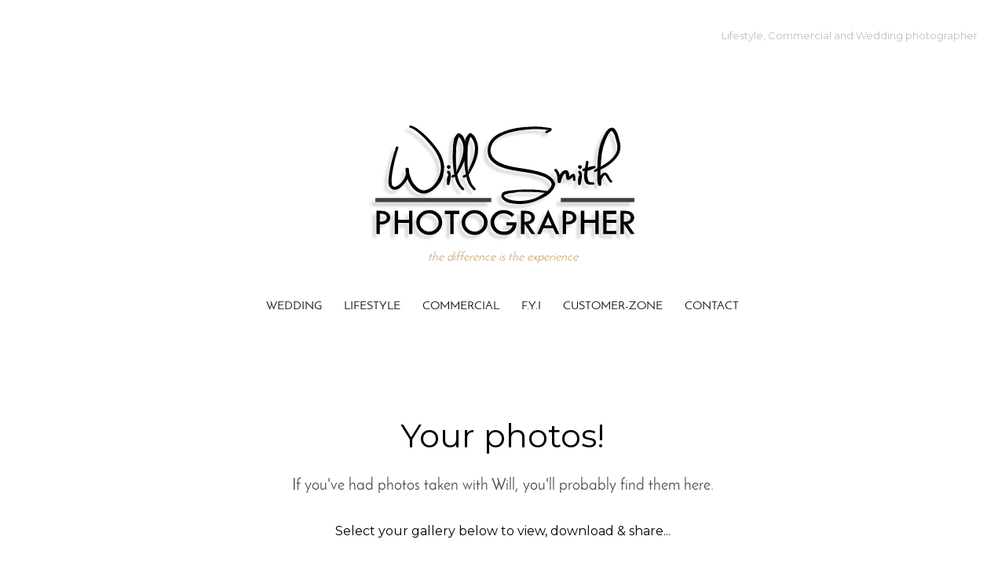

--- FILE ---
content_type: text/html; charset=utf-8
request_url: https://photographerworcester.com/customer
body_size: 7437
content:
<!DOCTYPE HTML>
<html lang="en-gb" dir="ltr"  data-config='{"twitter":0,"plusone":0,"facebook":1,"style":"WSP_v1","menu_hover":0}'>

    <head>
    <meta http-equiv="X-UA-Compatible" content="IE=edge">
<meta name="viewport" content="width=device-width, initial-scale=1">
<meta charset="utf-8" />
	<base href="https://photographerworcester.com/customer" />
	<meta name="keywords" content="Customer Zone, Client Zone, Customer, Client, Zone, " />
	<meta name="description" content="The secure online archive for client photos.  Download, share, email or post your all your shots, but only if you're one of our clients!" />
	<meta name="generator" content="Joomla! - Open Source Content Management" />
	<title>Will Smith Photographer - Client area!  Find, download &amp; share your photos!</title>
	<link href="/templates/yoo_sixthavenue/favicon.ico" rel="shortcut icon" type="image/vnd.microsoft.icon" />
	<link href="/media/com_eventgallery/frontend/css/eg-compressed.css?v=3.7.8" rel="stylesheet" />
	<link href="/plugins/system/jce/css/content.css?aa754b1f19c7df490be4b958cf085e7c" rel="stylesheet" />
	<link href="https://photographerworcester.com/plugins/system/fmalertcookies/assets/css/bootstrap.min.css" rel="stylesheet" />
	<link href="https://photographerworcester.com/plugins/system/fmalertcookies/assets/css/custom.css" rel="stylesheet" />
	<script type="application/json" class="joomla-script-options new">{"csrf.token":"fde1e8a873853b4142805c181e0ccdc1","system.paths":{"root":"","base":""},"joomla.jtext":{"JLIB_FORM_FIELD_INVALID":"Invalid field:&#160"}}</script>
	<script src="/media/template/gzip.php?mootools-core-8cef8a44.js"></script>
	<script src="/media/template/gzip.php?core-f7eab94c.js"></script>
	<script src="/media/template/gzip.php?jquery.min-bc670565.js"></script>
	<script src="/media/template/gzip.php?jquery-noconflict-6a32f324.js"></script>
	<script src="/media/template/gzip.php?jquery-migrate.min-9a6786b8.js"></script>
	<script src="/media/template/gzip.php?punycode-75715dbf.js"></script>
	<script src="/media/template/gzip.php?validate-6b8858f7.js"></script>
	<script src="/media/com_eventgallery/common/js/jquery/namespace.js?v=3.7.8"></script>
	<script src="/media/com_eventgallery/frontend/js/eg-compressed.js?v=3.7.8"></script>
	<script src="/media/template/gzip.php?bootstrap.min-50860785.js"></script>
	<script src="/media/widgetkit/uikit2-0cfd2027.js"></script>
	<script src="/media/widgetkit/wk-scripts-e4dc450b.js"></script>
	<script>
EventGallerySlideShowConfiguration={"slideshow":true,"slideshowAuto":false,"slideshowSpeed":"5000","slideshowStart":"Start Slideshow","slideshowStop":"Stop Slideshow","slideshowCurrent":"{current} of {total}","slideshowRightClickProtection":false};EventGalleryLightboxConfiguration={"navigationFadeDelay":"3000","isSwipeSupportEnabled":"1"};EventGalleryCartConfiguration={"add2carturl":"\/customer\/singleimage?layout=imagesetselection&format=raw"};jQuery(function($){ initTooltips(); $("body").on("subform-row-add", initTooltips); function initTooltips (event, container) { container = container || document;$(container).find(".hasTooltip").tooltip({"html": true,"container": "body"});} });GOOGLE_MAPS_API_KEY = "AIzaSyAZhXHIthqn4jesTI3u-aX_9viy3Rmc2Hg";
	</script>

<link rel="apple-touch-icon-precomposed" href="/templates/yoo_sixthavenue/apple_touch_icon.png">
<link rel="stylesheet" href="/media/template/gzip.php?bootstrap-2c5df027.css">
<link rel="stylesheet" href="/media/template/gzip.php?theme-a93b4ee8.css">
<script src="/media/template/gzip.php?theme-04296c7d.js"></script>
    </head>

    <body class="tm-noblog uk-form">

                <div class="tm-toolbar uk-hidden-small">
            <div class="uk-container uk-container-center uk-clearfix">

                
                                <div class="uk-float-right"><div class="uk-panel">
	<h1 style="line-height: 30%;"><span style="color: #c0c0c0;"><span style="font-size: small;">Lifestyle, Commercial and Wedding photographer</span></span></h1></div></div>
                
            </div>
        </div>
        
                <nav class="tm-navbar uk-navbar">
            <div class="uk-container uk-container-center">

                                <div class="uk-text-center tm-logo uk-visible-large">
                    <a href="https://photographerworcester.com">
	<img src="/images/site/logo_v2.2_340px_neg.png" alt="Will Smith Photographer" />

	<br /><span style="font-size: medium;" size="3px"><i>the difference is the experience</i></span></a>
                </div>
                
                <div class="tm-nav uk-flex uk-flex-center uk-visible-large">

                                               <ul class="uk-navbar-nav uk-hidden-small">
<li data-dropdownwidth=""><a href="/wedding">Wedding</a></li><li data-dropdownwidth=""><a href="/lifestyle">Lifestyle</a></li><li data-dropdownwidth=""><a href="/commercial">Commercial</a></li><li data-dropdownwidth=""><a href="/fyi">F.Y.I</a></li><li class="uk-active" data-dropdownwidth=""><a href="/customer">Customer-Zone</a></li><li data-dropdownwidth=""><a href="/contact">Contact</a></li></ul>                    
                    
                </div>

                                <a href="#offcanvas" class="uk-navbar-toggle uk-hidden-large" data-uk-offcanvas></a>
                
                                <div class="tm-logo-small uk-navbar-content uk-navbar-center uk-hidden-large"><a href="https://photographerworcester.com">
	<img src="/images/site/logo_v2.2_340px_neg.png" alt="Will Smith Photographer" width="200px" height="98px" /></a></div>
                
            </div>
        </nav>
        <div class="tm-submenu uk-grid uk-flex-center"></div>
        
        
        
        
                <div class="tm-main tm-block tm-block-default">

            <div class="uk-container uk-container-center">

                    <div class="uk-grid" data-uk-grid-match data-uk-grid-margin>

                                                <div class="tm-main uk-width-medium-1-1">

                            
                                                        <main class="tm-content">

                                
                                <div id="system-message-container">
</div>




            <script type="text/javascript">
            /* <![CDATA[ */
            (function(jQuery){
            	jQuery( document ).ready(function() {

	                var options = {
	                    buttonShowType: 'inline',
	                    emptyCartSelector: '.eventgallery-cart-empty',
	                    cartSelector: '.eventgallery-ajaxcart-internal',
	                    cartItemContainerSelector: '.eventgallery-ajaxcart-internal .cart-items-container',
	                    cartItemsSelector: '.eventgallery-ajaxcart-internal .cart-items',
	                    cartItemSelector: '.eventgallery-ajaxcart-internal .cart-items .cart-item',
	                    cartCountSelector: '.eventgallery-ajaxcart-internal .itemscount',
	                    buttonDownSelector: '.eventgallery-ajaxcart-internal .toggle-down',
	                    buttonUpSelector: '.eventgallery-ajaxcart-internal .toggle-up',
	                    'removeUrl': "/customer/rest?task=removefromcart&amp;format=raw".replace(/&amp;/g, '&'),
	                    'add2cartUrl': "/customer/rest?task=add2cart&amp;format=raw".replace(/&amp;/g, '&'),
	                    'removeLinkTitle': "Remove item from cart",
	                    'getCartUrl': "/customer/rest?task=getCart&amp;format=raw".replace(/&amp;/g, '&')
	                };

	                var eventgalleryCart = new Eventgallery.Cart(options);

            	});
            })(eventgallery.jQuery);
            /* ]]> */
        </script>

        <div class="eventgallery-ajaxcart-internal eventgallery-ajaxcart well">

            <h2>Cart</h2>

            <div class="cart-items-container">
                <div class="cart-items"></div>
            </div>

            <div class="cart-summary btn-group">
                
                
                <button title="Number of unique Items in your cart." class="btn"><span class="itemscount">0</span> Items                </button>
                <button title="Show all items" class="btn toggle-down"><i class="egfa egfa-chevron-down"></i></button>
                <button title="Hide older items" class="btn toggle-up"><i class="egfa egfa-chevron-up"></i></button>
                <button title="Go to Cart" onclick="document.location.href='/customer/cart'" class="btn  btn-primary"><i class="egfa egfa-shopping-cart"></i>  Buy now</button>


            </div>

            <div style="clear:both"></div>

        </div>
    


<div id="events">
    
    <p class="greetings"><h2  align="center" style="color:#000;">Your photos!</h2>
    <p align="center" class="uk-article-lead">If you've had photos taken with Will, you'll probably find them here.</p>

<h5 align="center">Select your gallery below to view, download &amp; share...<br /><br /><br /></h5>
<br />&nbsp;<br /></p>


    <div class="eventgallery-events-gridlist">
								
<div class="item-container item-container-big">
	<div class="item item_first">
		<a href="/customer/event/arch27-2023">
			<div class="content">				
				<div class="data">
										<div class="title">Arch 27, Worcester</div>
														
														</div>
				
				<div class="images event-thumbnails">
																	
						
							<div class="event-thumbnail">
																	<img data-width="2400" data-height="1600" class="eventgallery-lazyme " longdesc="https://photographerworcester.com/components/com_eventgallery/helpers/image.php?&amp;mode=crop&amp;width=50&amp;folder=arch27-2023&amp;file=WSP-0017-0779.jpg" src="https://photographerworcester.com/media/com_eventgallery/frontend/images/blank.gif" style=" width: 50px; height: 50px; background-position: 50% 50%; background-repeat: no-repeat;" alt="Arch 27, Worcester" />	
															</div>
																<div style="clear:both"></div>
				</div>
			</div>	
		</a>					
	</div>
</div>								
<div class="item-container item-container-big">
	<div class="item item_first">
		<a href="/customer/event/coronation2023">
			<div class="content">				
				<div class="data">
										<div class="title">King's Coronation and tree planting at Church House</div>
														
														</div>
				
				<div class="images event-thumbnails">
																	
						
							<div class="event-thumbnail">
																	<img data-width="3200" data-height="2133" class="eventgallery-lazyme " longdesc="https://photographerworcester.com/components/com_eventgallery/helpers/image.php?&amp;mode=crop&amp;width=50&amp;folder=coronation2023&amp;file=WSP-0008-0576.jpg" src="https://photographerworcester.com/media/com_eventgallery/frontend/images/blank.gif" style=" width: 50px; height: 50px; background-position: 50% 50%; background-repeat: no-repeat;" alt="King&#039;s Coronation and tree planting at Church House" />	
															</div>
																<div style="clear:both"></div>
				</div>
			</div>	
		</a>					
	</div>
</div>								
<div class="item-container item-container-big">
	<div class="item item_first">
		<a href="/customer/event/jackandmolly">
			<div class="content">				
				<div class="data">
										<div class="title">Jack and Molly's Wedding</div>
														
														</div>
				
				<div class="images event-thumbnails">
																	
						
							<div class="event-thumbnail">
																	<img data-width="2800" data-height="1867" class="eventgallery-lazyme " longdesc="https://photographerworcester.com/components/com_eventgallery/helpers/image.php?&amp;mode=crop&amp;width=50&amp;folder=jackandmolly&amp;file=WSP-0235-0260.jpg" src="https://photographerworcester.com/media/com_eventgallery/frontend/images/blank.gif" style=" width: 50px; height: 50px; background-position: 50% 50%; background-repeat: no-repeat;" alt="Jack and Molly&#039;s Wedding" />	
															</div>
																<div style="clear:both"></div>
				</div>
			</div>	
		</a>					
	</div>
</div>								
<div class="item-container item-container-big">
	<div class="item item_first">
		<a href="/customer/event/turner-2020">
			<div class="content">				
				<div class="data">
										<div class="title">Turner family photoshoot</div>
														
														</div>
				
				<div class="images event-thumbnails">
																	
						
							<div class="event-thumbnail">
																	<img data-width="3200" data-height="2133" class="eventgallery-lazyme " longdesc="https://photographerworcester.com/components/com_eventgallery/helpers/image.php?&amp;mode=crop&amp;width=50&amp;folder=turner-2020&amp;file=WSP-0012-9191.jpg" src="https://photographerworcester.com/media/com_eventgallery/frontend/images/blank.gif" style=" width: 50px; height: 50px; background-position: 50% 50%; background-repeat: no-repeat;" alt="Turner family photoshoot" />	
															</div>
																<div style="clear:both"></div>
				</div>
			</div>	
		</a>					
	</div>
</div>								
<div class="item-container item-container-big">
	<div class="item item_first">
		<a href="/customer/event/wkspace-2019">
			<div class="content">				
				<div class="data">
										<div class="title">Headshots with WKspace</div>
														
														</div>
				
				<div class="images event-thumbnails">
																	
						
							<div class="event-thumbnail">
																	<img data-width="3200" data-height="3200" class="eventgallery-lazyme " longdesc="https://photographerworcester.com/components/com_eventgallery/helpers/image.php?&amp;mode=crop&amp;width=50&amp;folder=wkspace-2019&amp;file=WSP-0015-8643.jpg" src="https://photographerworcester.com/media/com_eventgallery/frontend/images/blank.gif" style=" width: 50px; height: 50px; background-position: 50% 50%; background-repeat: no-repeat;" alt="Headshots with WKspace" />	
															</div>
																<div style="clear:both"></div>
				</div>
			</div>	
		</a>					
	</div>
</div>								
<div class="item-container item-container-big">
	<div class="item item_first">
		<a href="/customer/event/alex-norman-headshots-2019">
			<div class="content">				
				<div class="data">
										<div class="title">Headshots with Alex</div>
														
														</div>
				
				<div class="images event-thumbnails">
																	
						
							<div class="event-thumbnail">
																	<img data-width="3200" data-height="2133" class="eventgallery-lazyme " longdesc="https://photographerworcester.com/components/com_eventgallery/helpers/image.php?&amp;mode=crop&amp;width=50&amp;folder=alex-norman-headshots-2019&amp;file=WSP-0051-8453.jpg" src="https://photographerworcester.com/media/com_eventgallery/frontend/images/blank.gif" style=" width: 50px; height: 50px; background-position: 50% 50%; background-repeat: no-repeat;" alt="Headshots with Alex" />	
															</div>
																<div style="clear:both"></div>
				</div>
			</div>	
		</a>					
	</div>
</div>								
<div class="item-container item-container-big">
	<div class="item item_first">
		<a href="/customer/event/flying-larford-082019">
			<div class="content">				
				<div class="data">
										<div class="title">Flying Larford - Part Two</div>
														
														</div>
				
				<div class="images event-thumbnails">
																	
						
							<div class="event-thumbnail">
																	<img data-width="2800" data-height="1867" class="eventgallery-lazyme " longdesc="https://photographerworcester.com/components/com_eventgallery/helpers/image.php?&amp;mode=crop&amp;width=50&amp;folder=flying-larford-082019&amp;file=WSP-0018-7482.jpg" src="https://photographerworcester.com/media/com_eventgallery/frontend/images/blank.gif" style=" width: 50px; height: 50px; background-position: 50% 50%; background-repeat: no-repeat;" alt="Flying Larford - Part Two" />	
															</div>
																<div style="clear:both"></div>
				</div>
			</div>	
		</a>					
	</div>
</div>								
<div class="item-container item-container-big">
	<div class="item item_first">
		<a href="/customer/event/flying-larford-072019">
			<div class="content">				
				<div class="data">
										<div class="title">Flying Larford</div>
														
														</div>
				
				<div class="images event-thumbnails">
																	
						
							<div class="event-thumbnail">
																	<img data-width="2800" data-height="1867" class="eventgallery-lazyme " longdesc="https://photographerworcester.com/components/com_eventgallery/helpers/image.php?&amp;mode=crop&amp;width=50&amp;folder=flying-larford-072019&amp;file=WSP-0029-7360.jpg" src="https://photographerworcester.com/media/com_eventgallery/frontend/images/blank.gif" style=" width: 50px; height: 50px; background-position: 50% 50%; background-repeat: no-repeat;" alt="Flying Larford" />	
															</div>
																<div style="clear:both"></div>
				</div>
			</div>	
		</a>					
	</div>
</div>								
<div class="item-container item-container-big">
	<div class="item item_first">
		<a href="/customer/event/shanesteyn1801">
			<div class="content">				
				<div class="data">
										<div class="title">Portrait of a stunt-man</div>
														
														</div>
				
				<div class="images event-thumbnails">
																	
						
							<div class="event-thumbnail">
																	<img data-width="3200" data-height="2133" class="eventgallery-lazyme " longdesc="https://photographerworcester.com/components/com_eventgallery/helpers/image.php?&amp;mode=crop&amp;width=50&amp;folder=shanesteyn1801&amp;file=WSP-0028-1633.jpg" src="https://photographerworcester.com/media/com_eventgallery/frontend/images/blank.gif" style=" width: 50px; height: 50px; background-position: 50% 50%; background-repeat: no-repeat;" alt="Portrait of a stunt-man" />	
															</div>
																<div style="clear:both"></div>
				</div>
			</div>	
		</a>					
	</div>
</div>								
<div class="item-container item-container-big">
	<div class="item item_first">
		<a href="/customer/event/bidgood70">
			<div class="content">				
				<div class="data">
										<div class="title">Tony's 70th, Surprise Photoshoot</div>
														
														</div>
				
				<div class="images event-thumbnails">
																	
						
							<div class="event-thumbnail">
																	<img data-width="3200" data-height="2133" class="eventgallery-lazyme " longdesc="https://photographerworcester.com/components/com_eventgallery/helpers/image.php?&amp;mode=crop&amp;width=50&amp;folder=bidgood70&amp;file=WSP-0004-7648.jpg" src="https://photographerworcester.com/media/com_eventgallery/frontend/images/blank.gif" style=" width: 50px; height: 50px; background-position: 50% 50%; background-repeat: no-repeat;" alt="Tony&#039;s 70th, Surprise Photoshoot" />	
															</div>
																<div style="clear:both"></div>
				</div>
			</div>	
		</a>					
	</div>
</div>								
<div class="item-container item-container-big">
	<div class="item item_first">
		<a href="/customer/event/dennis90">
			<div class="content">				
				<div class="data">
										<div class="title">Dennis's 90th Birthday!</div>
														
														</div>
				
				<div class="images event-thumbnails">
																	
						
							<div class="event-thumbnail">
																	<img data-width="2800" data-height="1867" class="eventgallery-lazyme " longdesc="https://photographerworcester.com/components/com_eventgallery/helpers/image.php?&amp;mode=crop&amp;width=50&amp;folder=dennis90&amp;file=WSP-0036-6514.jpg" src="https://photographerworcester.com/media/com_eventgallery/frontend/images/blank.gif" style=" width: 50px; height: 50px; background-position: 50% 50%; background-repeat: no-repeat;" alt="Dennis&#039;s 90th Birthday!" />	
															</div>
																<div style="clear:both"></div>
				</div>
			</div>	
		</a>					
	</div>
</div>								
<div class="item-container item-container-big">
	<div class="item item_first">
		<a href="/customer/event/vets4pets-petpace2018">
			<div class="content">				
				<div class="data">
										<div class="title">Vets4Pets - PetPace product trial</div>
														
														</div>
				
				<div class="images event-thumbnails">
																	
						
							<div class="event-thumbnail">
																	<img data-width="2133" data-height="3200" class="eventgallery-lazyme " longdesc="https://photographerworcester.com/components/com_eventgallery/helpers/image.php?&amp;mode=crop&amp;width=50&amp;folder=vets4pets-petpace2018&amp;file=WSP-0055-6261.jpg" src="https://photographerworcester.com/media/com_eventgallery/frontend/images/blank.gif" style=" width: 50px; height: 50px; background-position: 50% 50%; background-repeat: no-repeat;" alt="Vets4Pets - PetPace product trial" />	
															</div>
																<div style="clear:both"></div>
				</div>
			</div>	
		</a>					
	</div>
</div>								
<div class="item-container item-container-big">
	<div class="item item_first">
		<a href="/customer/event/jaggsfest">
			<div class="content">				
				<div class="data">
										<div class="title">Jaggsfest!</div>
														
														</div>
				
				<div class="images event-thumbnails">
																	
						
							<div class="event-thumbnail">
																	<img data-width="2400" data-height="1600" class="eventgallery-lazyme " longdesc="https://photographerworcester.com/components/com_eventgallery/helpers/image.php?&amp;mode=crop&amp;width=50&amp;folder=jaggsfest&amp;file=WSP-0045-7250.jpg" src="https://photographerworcester.com/media/com_eventgallery/frontend/images/blank.gif" style=" width: 50px; height: 50px; background-position: 50% 50%; background-repeat: no-repeat;" alt="Jaggsfest!" />	
															</div>
																<div style="clear:both"></div>
				</div>
			</div>	
		</a>					
	</div>
</div>								
<div class="item-container item-container-big">
	<div class="item item_first">
		<a href="/customer/event/hartcastleflagstone">
			<div class="content">				
				<div class="data">
										<div class="title">Hartlebury Castle Flagstone Event</div>
														
														</div>
				
				<div class="images event-thumbnails">
																	
						
							<div class="event-thumbnail">
																	<img data-width="3200" data-height="1714" class="eventgallery-lazyme " longdesc="https://photographerworcester.com/components/com_eventgallery/helpers/image.php?&amp;mode=crop&amp;width=50&amp;folder=hartcastleflagstone&amp;file=WSP-0002-3998.jpg" src="https://photographerworcester.com/media/com_eventgallery/frontend/images/blank.gif" style=" width: 50px; height: 50px; background-position: 50% 50%; background-repeat: no-repeat;" alt="Hartlebury Castle Flagstone Event" />	
															</div>
																<div style="clear:both"></div>
				</div>
			</div>	
		</a>					
	</div>
</div>								
<div class="item-container item-container-big">
	<div class="item item_first">
		<a href="/customer/event/hartcastlemarketingflagstone">
			<div class="content">				
				<div class="data">
										<div class="title">Hartlebury Castle Marketing Photos</div>
														
														</div>
				
				<div class="images event-thumbnails">
																	
						
							<div class="event-thumbnail">
																	<img data-width="3200" data-height="2133" class="eventgallery-lazyme " longdesc="https://photographerworcester.com/components/com_eventgallery/helpers/image.php?&amp;mode=crop&amp;width=50&amp;folder=hartcastlemarketingflagstone&amp;file=WSP-0014-4034.jpg" src="https://photographerworcester.com/media/com_eventgallery/frontend/images/blank.gif" style=" width: 50px; height: 50px; background-position: 50% 50%; background-repeat: no-repeat;" alt="Hartlebury Castle Marketing Photos" />	
															</div>
																<div style="clear:both"></div>
				</div>
			</div>	
		</a>					
	</div>
</div>								
<div class="item-container item-container-big">
	<div class="item item_first">
		<a href="/customer/event/duran-2018">
			<div class="content">				
				<div class="data">
										<div class="title">Duran, Live at Artrix</div>
														
														</div>
				
				<div class="images event-thumbnails">
																	
						
							<div class="event-thumbnail">
																	<img data-width="2133" data-height="3200" class="eventgallery-lazyme " longdesc="https://photographerworcester.com/components/com_eventgallery/helpers/image.php?&amp;mode=crop&amp;width=50&amp;folder=duran-2018&amp;file=WSP-0039-3196.jpg" src="https://photographerworcester.com/media/com_eventgallery/frontend/images/blank.gif" style=" width: 50px; height: 50px; background-position: 50% 50%; background-repeat: no-repeat;" alt="Duran, Live at Artrix" />	
															</div>
																<div style="clear:both"></div>
				</div>
			</div>	
		</a>					
	</div>
</div>								
<div class="item-container item-container-big">
	<div class="item item_first">
		<a href="/customer/event/whiskey-2018">
			<div class="content">				
				<div class="data">
										<div class="title">WDP</div>
														
														</div>
				
				<div class="images event-thumbnails">
																	
						
							<div class="event-thumbnail">
																	<img data-width="435" data-height="334" class="eventgallery-lazyme " longdesc="https://photographerworcester.com/components/com_eventgallery/helpers/image.php?&amp;mode=crop&amp;width=50&amp;folder=whiskey-2018&amp;file=1.jpg" src="https://photographerworcester.com/media/com_eventgallery/frontend/images/blank.gif" style=" width: 50px; height: 50px; background-position: 50% 50%; background-repeat: no-repeat;" alt="WDP" />	
															</div>
																<div style="clear:both"></div>
				</div>
			</div>	
		</a>					
	</div>
</div>								
<div class="item-container item-container-big">
	<div class="item item_first">
		<a href="/customer/event/liz40">
			<div class="content">				
				<div class="data">
										<div class="title">Forty with Flair!!</div>
														
														</div>
				
				<div class="images event-thumbnails">
																	
						
							<div class="event-thumbnail">
																	<img data-width="2800" data-height="1867" class="eventgallery-lazyme " longdesc="https://photographerworcester.com/components/com_eventgallery/helpers/image.php?&amp;mode=crop&amp;width=50&amp;folder=liz40&amp;file=WSP-0031-2123.jpg" src="https://photographerworcester.com/media/com_eventgallery/frontend/images/blank.gif" style=" width: 50px; height: 50px; background-position: 50% 50%; background-repeat: no-repeat;" alt="Forty with Flair!!" />	
															</div>
																<div style="clear:both"></div>
				</div>
			</div>	
		</a>					
	</div>
</div>								
<div class="item-container item-container-big">
	<div class="item item_first">
		<a href="/customer/event/bremont02">
			<div class="content">				
				<div class="data">
										<div class="title">BR-601228</div>
														
														</div>
				
				<div class="images event-thumbnails">
																	
						
							<div class="event-thumbnail">
																	<img data-width="800" data-height="600" class="eventgallery-lazyme " longdesc="https://photographerworcester.com/components/com_eventgallery/helpers/image.php?&amp;mode=crop&amp;width=50&amp;folder=bremont02&amp;file=b-01.jpg" src="https://photographerworcester.com/media/com_eventgallery/frontend/images/blank.gif" style=" width: 50px; height: 50px; background-position: 50% 50%; background-repeat: no-repeat;" alt="BR-601228" />	
															</div>
																<div style="clear:both"></div>
				</div>
			</div>	
		</a>					
	</div>
</div>								
<div class="item-container item-container-big">
	<div class="item item_first">
		<a href="/customer/event/duran-2017">
			<div class="content">				
				<div class="data">
										<div class="title">Duran photoshoot</div>
														
														</div>
				
				<div class="images event-thumbnails">
																	
						
							<div class="event-thumbnail">
																	<img data-width="3200" data-height="2133" class="eventgallery-lazyme " longdesc="https://photographerworcester.com/components/com_eventgallery/helpers/image.php?&amp;mode=crop&amp;width=50&amp;folder=duran-2017&amp;file=WSP-0044-8530.jpg" src="https://photographerworcester.com/media/com_eventgallery/frontend/images/blank.gif" style=" width: 50px; height: 50px; background-position: 50% 50%; background-repeat: no-repeat;" alt="Duran photoshoot" />	
															</div>
																<div style="clear:both"></div>
				</div>
			</div>	
		</a>					
	</div>
</div>								
<div class="item-container item-container-big">
	<div class="item item_first">
		<a href="/customer/event/laura-201708">
			<div class="content">				
				<div class="data">
										<div class="title">Laura in the studio</div>
														
														</div>
				
				<div class="images event-thumbnails">
																	
						
							<div class="event-thumbnail">
																	<img data-width="2133" data-height="3200" class="eventgallery-lazyme " longdesc="https://photographerworcester.com/components/com_eventgallery/helpers/image.php?&amp;mode=crop&amp;width=50&amp;folder=laura-201708&amp;file=WSP-0018-4903.jpg" src="https://photographerworcester.com/media/com_eventgallery/frontend/images/blank.gif" style=" width: 50px; height: 50px; background-position: 50% 50%; background-repeat: no-repeat;" alt="Laura in the studio" />	
															</div>
																<div style="clear:both"></div>
				</div>
			</div>	
		</a>					
	</div>
</div>								
<div class="item-container item-container-big">
	<div class="item item_first">
		<a href="/customer/event/wedding-nick-tracy-2017">
			<div class="content">				
				<div class="data">
										<div class="title">Nick and Tracy's Trans-Atlantic wedding</div>
														
														</div>
				
				<div class="images event-thumbnails">
																	
						
							<div class="event-thumbnail">
																	<img data-width="3200" data-height="2133" class="eventgallery-lazyme " longdesc="https://photographerworcester.com/components/com_eventgallery/helpers/image.php?&amp;mode=crop&amp;width=50&amp;folder=wedding-nick-tracy-2017&amp;file=WSP-0173-4509.jpg" src="https://photographerworcester.com/media/com_eventgallery/frontend/images/blank.gif" style=" width: 50px; height: 50px; background-position: 50% 50%; background-repeat: no-repeat;" alt="Nick and Tracy&#039;s Trans-Atlantic wedding" />	
															</div>
																<div style="clear:both"></div>
				</div>
			</div>	
		</a>					
	</div>
</div>								
<div class="item-container item-container-big">
	<div class="item item_first">
		<a href="/customer/event/bmwx4">
			<div class="content">				
				<div class="data">
										<div class="title">BMW Group UK (Ref: SAV4-8273)</div>
														
														</div>
				
				<div class="images event-thumbnails">
																	
						
							<div class="event-thumbnail">
																	<img data-width="1033" data-height="685" class="eventgallery-lazyme " longdesc="https://photographerworcester.com/components/com_eventgallery/helpers/image.php?&amp;mode=crop&amp;width=50&amp;folder=bmwx4&amp;file=bmw+1.jpg" src="https://photographerworcester.com/media/com_eventgallery/frontend/images/blank.gif" style=" width: 50px; height: 50px; background-position: 50% 50%; background-repeat: no-repeat;" alt="BMW Group UK (Ref: SAV4-8273)" />	
															</div>
																<div style="clear:both"></div>
				</div>
			</div>	
		</a>					
	</div>
</div>								
<div class="item-container item-container-big">
	<div class="item item_first">
		<a href="/customer/event/wedding-steve-moe-2017">
			<div class="content">				
				<div class="data">
										<div class="title">Steve & Moe's wonderful wedding</div>
														
														</div>
				
				<div class="images event-thumbnails">
																	
						
							<div class="event-thumbnail">
																	<img data-width="3600" data-height="2400" class="eventgallery-lazyme " longdesc="https://photographerworcester.com/components/com_eventgallery/helpers/image.php?&amp;mode=crop&amp;width=50&amp;folder=wedding-steve-moe-2017&amp;file=WSP-0103-2914.jpg" src="https://photographerworcester.com/media/com_eventgallery/frontend/images/blank.gif" style=" width: 50px; height: 50px; background-position: 50% 50%; background-repeat: no-repeat;" alt="Steve &amp; Moe&#039;s wonderful wedding" />	
															</div>
																<div style="clear:both"></div>
				</div>
			</div>	
		</a>					
	</div>
</div>								
<div class="item-container item-container-big">
	<div class="item item_first">
		<a href="/customer/event/nlc-201706">
			<div class="content">				
				<div class="data">
										<div class="title">NLC photoshoot</div>
														
														</div>
				
				<div class="images event-thumbnails">
																	
						
							<div class="event-thumbnail">
																	<img data-width="2800" data-height="1867" class="eventgallery-lazyme " longdesc="https://photographerworcester.com/components/com_eventgallery/helpers/image.php?&amp;mode=crop&amp;width=50&amp;folder=nlc-201706&amp;file=WSP-0063-1927.jpg" src="https://photographerworcester.com/media/com_eventgallery/frontend/images/blank.gif" style=" width: 50px; height: 50px; background-position: 50% 50%; background-repeat: no-repeat;" alt="NLC photoshoot" />	
															</div>
																<div style="clear:both"></div>
				</div>
			</div>	
		</a>					
	</div>
</div>								
<div class="item-container item-container-big">
	<div class="item item_first">
		<a href="/customer/event/wedding-mark-kirsty-2017">
			<div class="content">				
				<div class="data">
										<div class="title">Wedding inspiration, with Mark & Kirsty</div>
														
														</div>
				
				<div class="images event-thumbnails">
																	
						
							<div class="event-thumbnail">
																	<img data-width="1867" data-height="2800" class="eventgallery-lazyme " longdesc="https://photographerworcester.com/components/com_eventgallery/helpers/image.php?&amp;mode=crop&amp;width=50&amp;folder=wedding-mark-kirsty-2017&amp;file=WSP-0046-1444.jpg" src="https://photographerworcester.com/media/com_eventgallery/frontend/images/blank.gif" style=" width: 50px; height: 50px; background-position: 50% 50%; background-repeat: no-repeat;" alt="Wedding inspiration, with Mark &amp; Kirsty" />	
															</div>
																<div style="clear:both"></div>
				</div>
			</div>	
		</a>					
	</div>
</div>								
<div class="item-container item-container-big">
	<div class="item item_first">
		<a href="/customer/event/wspwebmuse2017">
			<div class="content">				
				<div class="data">
										<div class="title">'Website Muse' photoshoot</div>
														
														</div>
				
				<div class="images event-thumbnails">
																	
						
							<div class="event-thumbnail">
																	<img data-width="2133" data-height="3200" class="eventgallery-lazyme " longdesc="https://photographerworcester.com/components/com_eventgallery/helpers/image.php?&amp;mode=crop&amp;width=50&amp;folder=wspwebmuse2017&amp;file=WSP-0034-9257.jpg" src="https://photographerworcester.com/media/com_eventgallery/frontend/images/blank.gif" style=" width: 50px; height: 50px; background-position: 50% 50%; background-repeat: no-repeat;" alt="&#039;Website Muse&#039; photoshoot" />	
															</div>
																<div style="clear:both"></div>
				</div>
			</div>	
		</a>					
	</div>
</div>								
<div class="item-container item-container-big">
	<div class="item item_first">
		<a href="/customer/event/kiki-201702">
			<div class="content">				
				<div class="data">
										<div class="title">Kiki - Sunshine in February</div>
														
														</div>
				
				<div class="images event-thumbnails">
																	
						
							<div class="event-thumbnail">
																	<img data-width="2800" data-height="1517" class="eventgallery-lazyme " longdesc="https://photographerworcester.com/components/com_eventgallery/helpers/image.php?&amp;mode=crop&amp;width=50&amp;folder=kiki-201702&amp;file=WSP-0010-8947.jpg" src="https://photographerworcester.com/media/com_eventgallery/frontend/images/blank.gif" style=" width: 50px; height: 50px; background-position: 50% 50%; background-repeat: no-repeat;" alt="Kiki - Sunshine in February" />	
															</div>
																<div style="clear:both"></div>
				</div>
			</div>	
		</a>					
	</div>
</div>								
<div class="item-container item-container-big">
	<div class="item item_first">
		<a href="/customer/event/sealife012017">
			<div class="content">				
				<div class="data">
										<div class="title">National Sea Life Centre</div>
														
														</div>
				
				<div class="images event-thumbnails">
																	
						
							<div class="event-thumbnail">
																	<img data-width="3800" data-height="2533" class="eventgallery-lazyme " longdesc="https://photographerworcester.com/components/com_eventgallery/helpers/image.php?&amp;mode=crop&amp;width=50&amp;folder=sealife012017&amp;file=WSP-0056-8390.jpg" src="https://photographerworcester.com/media/com_eventgallery/frontend/images/blank.gif" style=" width: 50px; height: 50px; background-position: 50% 50%; background-repeat: no-repeat;" alt="National Sea Life Centre" />	
															</div>
																<div style="clear:both"></div>
				</div>
			</div>	
		</a>					
	</div>
</div>								
<div class="item-container item-container-big">
	<div class="item item_first">
		<a href="/customer/event/wvf2016">
			<div class="content">				
				<div class="data">
										<div class="title">A Victorian Affair</div>
														
														</div>
				
				<div class="images event-thumbnails">
																	
						
							<div class="event-thumbnail">
																	<img data-width="1867" data-height="2800" class="eventgallery-lazyme " longdesc="https://photographerworcester.com/components/com_eventgallery/helpers/image.php?&amp;mode=crop&amp;width=50&amp;folder=wvf2016&amp;file=WSP-0044-6352.jpg" src="https://photographerworcester.com/media/com_eventgallery/frontend/images/blank.gif" style=" width: 50px; height: 50px; background-position: 50% 50%; background-repeat: no-repeat;" alt="A Victorian Affair" />	
															</div>
																<div style="clear:both"></div>
				</div>
			</div>	
		</a>					
	</div>
</div>								
<div class="item-container item-container-big">
	<div class="item item_first">
		<a href="/customer/event/uowgraduation2016">
			<div class="content">				
				<div class="data">
										<div class="title">University of Worcester, Graduations</div>
														
														</div>
				
				<div class="images event-thumbnails">
																	
						
							<div class="event-thumbnail">
																	<img data-width="1600" data-height="1067" class="eventgallery-lazyme " longdesc="https://photographerworcester.com/components/com_eventgallery/helpers/image.php?&amp;mode=crop&amp;width=50&amp;folder=uowgraduation2016&amp;file=WSP-0001-5297.jpg" src="https://photographerworcester.com/media/com_eventgallery/frontend/images/blank.gif" style=" width: 50px; height: 50px; background-position: 50% 50%; background-repeat: no-repeat;" alt="University of Worcester, Graduations" />	
															</div>
																<div style="clear:both"></div>
				</div>
			</div>	
		</a>					
	</div>
</div>								
<div class="item-container item-container-big">
	<div class="item item_first">
		<a href="/customer/event/forge2016">
			<div class="content">				
				<div class="data">
										<div class="title">Forge Financial</div>
														
														</div>
				
				<div class="images event-thumbnails">
																	
						
							<div class="event-thumbnail">
																	<img data-width="883" data-height="662" class="eventgallery-lazyme " longdesc="https://photographerworcester.com/components/com_eventgallery/helpers/image.php?&amp;mode=crop&amp;width=50&amp;folder=forge2016&amp;file=ArianeDalle_ED_0295.jpg" src="https://photographerworcester.com/media/com_eventgallery/frontend/images/blank.gif" style=" width: 50px; height: 50px; background-position: 50% 50%; background-repeat: no-repeat;" alt="Forge Financial" />	
															</div>
																<div style="clear:both"></div>
				</div>
			</div>	
		</a>					
	</div>
</div>								
<div class="item-container item-container-big">
	<div class="item item_first">
		<a href="/customer/event/sian40">
			<div class="content">				
				<div class="data">
										<div class="title">Siân's Big Party!</div>
														
														</div>
				
				<div class="images event-thumbnails">
																	
						
							<div class="event-thumbnail">
																	<img data-width="3200" data-height="2133" class="eventgallery-lazyme " longdesc="https://photographerworcester.com/components/com_eventgallery/helpers/image.php?&amp;mode=crop&amp;width=50&amp;folder=sian40&amp;file=WSP-0067-5156.jpg" src="https://photographerworcester.com/media/com_eventgallery/frontend/images/blank.gif" style=" width: 50px; height: 50px; background-position: 50% 50%; background-repeat: no-repeat;" alt="Si&acirc;n&#039;s Big Party!" />	
															</div>
																<div style="clear:both"></div>
				</div>
			</div>	
		</a>					
	</div>
</div>								
<div class="item-container item-container-big">
	<div class="item item_first">
		<a href="/customer/event/airbus-201603">
			<div class="content">				
				<div class="data">
										<div class="title">Airbus UK factory photos</div>
														
														</div>
				
				<div class="images event-thumbnails">
																	
						
							<div class="event-thumbnail">
																	<img data-width="2665" data-height="3337" class="eventgallery-lazyme " longdesc="https://photographerworcester.com/components/com_eventgallery/helpers/image.php?&amp;mode=crop&amp;width=50&amp;folder=airbus-201603&amp;file=WSP-0018-9259.jpg" src="https://photographerworcester.com/media/com_eventgallery/frontend/images/blank.gif" style=" width: 50px; height: 50px; background-position: 50% 50%; background-repeat: no-repeat;" alt="Airbus UK factory photos" />	
															</div>
																<div style="clear:both"></div>
				</div>
			</div>	
		</a>					
	</div>
</div>								
<div class="item-container item-container-big">
	<div class="item item_first">
		<a href="/customer/event/wmf2016pressrelease">
			<div class="content">				
				<div class="data">
										<div class="title">Worcester Music Festival (Press Release photos)</div>
														
														</div>
				
				<div class="images event-thumbnails">
																	
						
							<div class="event-thumbnail">
																	<img data-width="2600" data-height="1733" class="eventgallery-lazyme " longdesc="https://photographerworcester.com/components/com_eventgallery/helpers/image.php?&amp;mode=crop&amp;width=50&amp;folder=wmf2016pressrelease&amp;file=WSP-0003-3523.jpg" src="https://photographerworcester.com/media/com_eventgallery/frontend/images/blank.gif" style=" width: 50px; height: 50px; background-position: 50% 50%; background-repeat: no-repeat;" alt="Worcester Music Festival (Press Release photos)" />	
															</div>
																<div style="clear:both"></div>
				</div>
			</div>	
		</a>					
	</div>
</div>								
<div class="item-container item-container-big">
	<div class="item item_first">
		<a href="/customer/event/bdance1">
			<div class="content">				
				<div class="data">
										<div class="title">Dance Class</div>
														
														</div>
				
				<div class="images event-thumbnails">
																	
						
							<div class="event-thumbnail">
																	<img data-width="1600" data-height="1067" class="eventgallery-lazyme " longdesc="https://photographerworcester.com/components/com_eventgallery/helpers/image.php?&amp;mode=crop&amp;width=50&amp;folder=bdance1&amp;file=WSP-0037-2023.jpg" src="https://photographerworcester.com/media/com_eventgallery/frontend/images/blank.gif" style=" width: 50px; height: 50px; background-position: 50% 50%; background-repeat: no-repeat;" alt="Dance Class" />	
															</div>
																<div style="clear:both"></div>
				</div>
			</div>	
		</a>					
	</div>
</div>		
		<div style="clear:both"></div>
	</div>

			<form method="post" name="adminForm">

			<div class="pagination">
			<div class="counter pull-right">Page 1 of 2</div>
			<div class="float_left"><ul>
	<li class="pagination-start"><span class="pagenav">Start</span></li>
	<li class="pagination-prev"><span class="pagenav">Prev</span></li>
			<li><span class="pagenav">1</span></li>			<li><a href="/customer?start=36" class="pagenav">2</a></li>		<li class="pagination-next"><a title="Next" href="/customer?start=36" class="hasTooltip pagenav">Next</a></li>
	<li class="pagination-end"><a title="End" href="/customer?start=36" class="hasTooltip pagenav">End</a></li>
</ul>
</div>
			<div class="clear"></div>
			</div>

		</form>
		
</div>



                            </main>
                            
                            
                        </div>
                        
                                                                        
                    </div>

                </div>

            </div>
        
        
        
        
        
        <div class="tm-block-footer">
            <div class="uk-container uk-container-center">

                            <section class="tm-footer-top uk-grid uk-grid-match" data-uk-grid-match="{target:'> div > .uk-panel'}" data-uk-grid-margin><div class="uk-width-1-1">
	<div class="uk-panel">
	<div class="uk-text-center"><a href="http://willsmithphoto.co.uk"><img src="/images/site/logo_v2.2_340px.png" alt="Will Smith Photographer" /></a></div>
<h1 style="line-height: 40%; color: #777; font-weight: 100;" align="center"><span style="font-size: small;" size="2pt"><i>Professional Photographer Worcestershire UK</i></span></h1></div></div>
</section>
            
                        <footer class="tm-footer tm-link-muted">

                                <a id="tm-anchor-bottom" class="tm-totop-scroller" data-uk-smooth-scroll href="#"></a>
                
                <div class="uk-panel">
	<p>This site was hand-built with love &amp; care by Will Smith<br /> <span style="font-size: 10px;">© 2004-2025 - Will Smith Photographer</span></p>
<p><span style="font-size: 8pt;"><a href="/privacy" style="font-size: 8pt; color: #777;">Privacy policy</a></span></p></div>
            </footer>
            
            </div>
        </div>

        <!-- Global site tag (gtag.js) - Google Analytics -->
<script async src="https://www.googletagmanager.com/gtag/js?id=UA-113620531-1"></script>
<script>
  window.dataLayer = window.dataLayer || [];
  function gtag(){dataLayer.push(arguments);}
  gtag('js', new Date());

  gtag('config', 'UA-113620531-1');
  gtag('config', 'AW-818735083');
</script>

<!-- Google Tag Manager -->
<script>(function(w,d,s,l,i){w[l]=w[l]||[];w[l].push({'gtm.start':
new Date().getTime(),event:'gtm.js'});var f=d.getElementsByTagName(s)[0],
j=d.createElement(s),dl=l!='dataLayer'?'&l='+l:'';j.async=true;j.src=
'https://www.googletagmanager.com/gtm.js?id='+i+dl;f.parentNode.insertBefore(j,f);
})(window,document,'script','dataLayer','GTM-5LSZ7KT');</script>
<!-- End Google Tag Manager -->
                <div id="offcanvas" class="uk-offcanvas">
            <div class="uk-offcanvas-bar"><ul class="uk-nav uk-nav-parent-icon uk-nav-offcanvas" data-uk-nav="{multiple:true, lists:'&gt;li.uk-parent &gt; a[href=\'#\'] + ul'}">
<li data-dropdownwidth=""><a href="/wedding">Wedding</a></li><li data-dropdownwidth=""><a href="/lifestyle">Lifestyle</a></li><li data-dropdownwidth=""><a href="/commercial">Commercial</a></li><li data-dropdownwidth=""><a href="/fyi">F.Y.I</a></li><li class="uk-active" data-dropdownwidth=""><a href="/customer">Customer-Zone</a></li><li data-dropdownwidth=""><a href="/contact">Contact</a></li></ul></div>
        </div>
        
    <!--googleoff: all--><div class="cadre_alert_cookies" id="cadre_alert_cookies" style="opacity:1;text-align:center; margin:0px;"><div class="cadre_inner_alert_cookies" style="display: inline-block;width: 100%;margin:auto;max-width:100%;background-color: #1a1a1a;"><div class="cadre_inner_texte_alert_cookies" style="display: inline-block;padding:1px;color: #aaaaaa"><div class="cadre_texte pull-left"><p>This site uses cookies to give you the best experience &nbsp; &nbsp;</p></div><div class="cadre_bouton pull-left"><div class="pull-left  col-sm-6 btn_readmore" style="margin:0;text-align:center"><a style="color:#eeeeee" class="btn btn-inverse  read_more" href="/privacy#cookies">Learn more</a></div><div class="pull-left  col-sm-6 btn_close" style="margin:0;text-align:center"><button onclick="CloseCadreAlertCookie();" style="background:#00a000;color:#ffffff" class="btn   popup-modal-dismiss">Accept</button></div></div></div></div></div><!--googleon: all--><script type="text/javascript">/*<![CDATA[*/var name = "fmalertcookies" + "=";var ca = document.cookie.split(";");var acceptCookie = false;for(var i=0; i<ca.length; i++) {var c = ca[i];while (c.charAt(0)==" ") c = c.substring(1);if (c.indexOf(name) == 0){ acceptCookie = true; document.getElementById("cadre_alert_cookies").style.display="none";}}var d = new Date();d.setTime(d.getTime() + (365*(24*60*60*1000)));var expires_cookie = "expires="+d.toUTCString();function CloseCadreAlertCookie(){document.getElementById('cadre_alert_cookies').style.display='none'; document.cookie='fmalertcookies=true; '+expires_cookie+'; path=/';}/*]]>*/</script></body>
</html>


--- FILE ---
content_type: text/css
request_url: https://photographerworcester.com/media/com_eventgallery/frontend/css/eg-compressed.css?v=3.7.8
body_size: 48038
content:
.eventgallery-subcategories .item-container{width:25%;float:left;padding:5px;-webkit-box-sizing:border-box;-moz-box-sizing:border-box;box-sizing:border-box}.eventgallery-subcategories .content{position:relative}.eventgallery-subcategories .content .data{box-sizing:border-box;padding:10px;position:absolute;text-align:center;width:100%;max-height:100%;bottom:0;left:0;background-color:rgba(0,0,0,.4);color:#ddd;transition:all .5s}.eventgallery-subcategories .content:hover .data{background-color:rgba(0,0,0,.7);color:#fff}#events .error{border:5px solid red}#events .thumbnail>img{display:inline;max-width:none;margin-left:0;margin-right:0}#events .item-container{float:left;width:33.3333333%;padding:5px;-webkit-box-sizing:border-box;-moz-box-sizing:border-box;box-sizing:border-box}#events .item{float:left;padding:0;margin:0;cursor:hand;margin-bottom:0;width:100%;-webkit-box-shadow:1px 1px 3px 0 rgba(0,0,0,.5);-moz-box-shadow:1px 1px 3px 0 rgba(0,0,0,.5);box-shadow:1px 1px 3px 0 rgba(0,0,0,.5);-webkit-box-sizing:border-box;-moz-box-sizing:border-box;box-sizing:border-box}#events .item a{text-decoration:none}#events .item .content{padding:0;margin:0;position:relative;overflow:hidden}#events .item .content .data{background-color:rgba(0,0,0,.1);bottom:0;color:#ddd;opacity:.8;position:absolute;-webkit-transition:all .5s;-moz-transition:all .5s;-o-transition:all .5s;-ms-transition:all .5s;transition:all .5s;width:100%;z-index:222}#events .item .content:hover .data{background-color:rgba(0,0,0,.9);opacity:1;color:#eee}#events .item .content .images{font-size:0;margin:0;padding:0;z-index:1}#events .item .content .images img{opacity:1;width:100%;height:auto;background-size:100% 100%}#events .item .content:hover .images img{opacity:1}#events .item .content .thumbnails img{padding:0;margin:0}#events .item h2{font-size:1em}#events .item h3{font-size:.9em}#events .item .date{height:18px;font-size:.7em;font-weight:700;margin:0 10px}#events .item .title{min-height:60px;font-size:1.2em;overflow:auto;margin:0 10px;word-break:break-all;word-wrap:break-word;-epub-hyphens:auto;-webkit-hyphens:auto;-moz-hyphens:auto;-ms-hyphens:auto;-o-hyphens:auto;hyphens:auto}#events .item .comment,#events .item .eventhits,#events .item .imagecount,#events .item .overallCount,#events .item .text{font-weight:700;font-size:.8em;margin:0 10px}#events .item .comment,#events .item .eventhits,#events .item .imagecount{float:left}#events .item .thumbnail{margin-top:0}.eventgallery-tiles-list .eventgallery-tiles{position:relative;margin-left:-3px;margin-right:-3px}.eventgallery-tiles-list .eventgallery-tile{width:33.33%;padding:6px;margin:0;visibility:hidden;float:left;-webkit-box-sizing:border-box;-moz-box-sizing:border-box;box-sizing:border-box}.eventgallery-tiles-list .eventgallery-tile .wrapper{padding:0;margin:0;border:0 solid silver;border-radius:3px;-webkit-box-shadow:0 1px 3px 0 rgba(0,0,0,.33);-moz-box-shadow:0 1px 3px 0 rgba(0,0,0,.33);box-shadow:0 1px 3px 0 rgba(0,0,0,.33)}.eventgallery-tiles-list .eventgallery-tile .event-thumbnails{position:relative;line-height:0}.eventgallery-tiles-list .eventgallery-tile a{text-decoration:none}.eventgallery-tiles-list .wrapper .data{padding:10px;word-break:break-all;word-wrap:break-word;-epub-hyphens:auto;-webkit-hyphens:auto;-moz-hyphens:auto;-ms-hyphens:auto;-o-hyphens:auto;hyphens:auto}.eventgallery-tiles-list .eventgallery-tile .data .comment,.eventgallery-tiles-list .eventgallery-tile .data .eventhits,.eventgallery-tiles-list .eventgallery-tile .data .imagecount{float:left;padding-right:10px}.eventgallery-tiles-list .eventgallery-tile img{border-radius:3px 3px 0 0}.eventgallery-square-list .eventgallery-square{width:33.33%;padding:.5px;margin:0;float:left;-webkit-box-sizing:border-box;-moz-box-sizing:border-box;box-sizing:border-box}.eventgallery-square-list .eventgallery-square .event-thumbnails{line-height:0}.eventgallery-simplelist-tile{width:25%;padding:6px;margin:0;visibility:hidden;float:left;-webkit-box-sizing:border-box;-moz-box-sizing:border-box;box-sizing:border-box}.eventgallery-simplelist{position:relative;margin-left:-12px;margin-right:0}.eventgallery-simplelist .event-thumbnails{position:relative}.eventgallery-simplelist .event-thumbnails .event-thumbnail{display:inline-block}.eventgallery-simplelist div.thumbnail-container .button-cart-connector,.eventgallery-simplelist div.thumbnail-container .eventgallery-add2cart{left:10px;bottom:12px;width:32px}.eventgallery-imagelist .thumbnail-container .content{font-size:12px;line-height:14px;position:absolute;bottom:0;left:0;width:100%;height:100%;z-index:1;opacity:0;padding:8px;color:#fff;-webkit-box-sizing:border-box;-moz-box-sizing:border-box;box-sizing:border-box;-webkit-transition:all .5s;-moz-transition:all .5s;-o-transition:all .5s;-ms-transition:all .5s;transition:all .5s}.eventgallery-imagelist .thumbnail-container:active .content,.eventgallery-imagelist .thumbnail-container:hover .content{opacity:1}.eventgallery-imagelist .thumbnail-container .content .data{width:100%;height:100%;background-color:rgba(0,0,0,0);-webkit-box-sizing:border-box;-moz-box-sizing:border-box;box-sizing:border-box;overflow:hidden;text-align:center}.eventgallery-imagelist .thumbnail-container:hover .content .data{background-color:rgba(0,0,0,.9)}.eventgallery-imagelist .thumbnail-container .content .data h2{background-color:rgba(255,255,255,0);padding:10px 0;margin:5px 0;-webkit-transition:all .5s ease-in-out;-moz-transition:all .5s ease-in-out;-o-transition:all .5s ease-in-out;-ms-transition:all .5s ease-in-out;transition:all .5s ease-in-out;position:relative;top:-100%;left:0}.eventgallery-imagelist .thumbnail-container:hover .content .data h2{background-color:rgba(255,255,255,.5);top:0}.eventgallery-imagelist .thumbnail-container:hover .content .eventgallery-caption{margin-top:10px}.ajaxpaging .navigation{overflow:hidden;width:100%;padding:0;margin:0;border-width:0}.ajaxpaging #pageContainer{width:60000px;-webkit-transition:margin 1s ease-in-out;-moz-transition:margin 1s ease-in-out;-o-transition:margin 1s ease-in-out;-ms-transition:margin 1s ease-in-out;transition:margin 1s ease-in-out}.ajaxpaging #pagerContainer{width:100%;margin-right:0}.ajaxpaging .page{float:left;width:500px;margin-bottom:10px;min-height:130px}.ajaxpaging .thumbnail a{outline:0;line-height:0;font-size:0}.ajaxpaging .thumbnail{float:left;margin-right:5px;margin-bottom:5px;padding:2px}.ajaxpaging .thumbnail:hover{border-color:gray}.ajaxpaging .thumbnail img{border:2px solid #fff;-webkit-transition:border-color .5s;-moz-transition:border-color .5s;-o-transition:border-color .5s;-ms-transition:border-color .5s;transition:border-color .5s}.ajaxpaging .thumbnail-active img{border:2px solid gray;padding:0}.ajaxpaging .thumbnail-loading img{opacity:.25}.ajaxpaging pre{border:1px solid #fff;background-color:#333;padding:5px}.ajaxpaging .thumbnail div img{margin:22px}.ajaxpaging .image{width:auto;max-height:800px}.ajaxpaging #bigimageContainer{float:left;position:relative;text-align:center;width:100%}.ajaxpaging #bigimageContainer .link:hover{background-color:transparent}.ajaxpaging #bigImage{width:auto;max-height:800px}.ajaxpaging #prev{float:left}.ajaxpaging #next{float:right}.ajaxpaging #count{width:100%;margin:auto}.ajaxpaging .img_overlay{background:#000;opacity:.74;position:absolute;color:#fff;left:10px;bottom:15px;text-align:center;font-variant:small-caps;line-height:1.1em;width:100%}.ajaxpaging .img_overlay_fotos{opacity:.64;left:0;bottom:10px;padding-top:5px;text-align:center;font-variant:small-caps;line-height:1.1em}.ajaxpaging .jsgallery-prev{background:url(../images/prev_button.png) no-repeat left 50%;display:block;height:100%;left:0;position:absolute;top:0;width:63px}.ajaxpaging .jsgallery-zoom{background:url(../images/zoom_button.png) no-repeat 50% 50%;display:block;height:100%;left:70px;position:absolute;top:0;width:80%}.ajaxpaging .jsgallery-next{background:url(../images/next_button.png) no-repeat right 50%;display:block;height:100%;position:absolute;right:0;top:0;width:63px}.ajaxpaging .jsgallery-add2cart{display:block;position:absolute;right:10px;top:10px;z-index:999}.ajaxpaging .jsgallery-cartconnector{display:block;position:absolute;right:10px;top:10px;z-index:999}.ajaxpaging .jsgallery-socialmedia{display:block;left:10px;position:absolute;right:0;top:10px;width:40px;z-index:999}#singleimage .singleimage{width:100%;min-height:400px;background-image:url(../images/loading.gif);background-repeat:no-repeat;background-position:30% 10px}#singleimage .thumbnail>img{display:inline;max-width:none;margin-left:0;margin-right:0;background-size:100% auto}#singleimage .hits{display:inline;top:-4px;position:relative}#singleimage .comment{width:100%;float:left;margin:0;padding:0}#singleimage .from{font-size:.8em;margin-bottom:10px}#singleimage .details .content{padding:10px}#singleimage .details{padding-top:10px}#singleimage .filename{width:100%;text-align:right}div.commentform label{display:block;float:left;text-align:right;width:160px;padding-right:10px}div.commentform form br{float:left}div.commentform .input,div.commentform input,div.commentform textarea{margin-left:70px;width:250px;margin:3px}div.commentform textarea{HEIGHT:100px}div.commentform .check,div.commentform .radio{position:relative;text-align:left}div.commentform form div{padding:3px}div.commentform .error{color:red;padding:3px;FONT-WEIGHT:bold}div.commentform{border:0 solid silver}div.commentform h1{font-size:1.2em;padding:2px;margin:0}div.commentform img.captcha{vertical-align:middle}div.commentform input.captcha{width:60px;margin-left:10px}.latestpics a{display:block}.latestpic{padding-top:3px;padding-bottom:3px}.eventgallery-lazyme{-webkit-transition:opacity .2s 1s ease-out;-moz-transition:opacity .2s 1s ease-out;-o-transition:opacity .2s 1s ease-out;-ms-transition:opacity .2s 1s ease-out;transition:opacity .2s 1s ease-out}.eventgallery-lazyload-loaded{opacity:1}.eventgallery-lazyload-loading{opacity:0}.cart-item .lineitem-comment-hidden{display:none}.cart-item .lineitem-comment textarea{width:100%}.imagetypeselection-container .imageset .price{font-weight:700}.imagetypeselection-container .input-append .qty{width:30px;text-align:center}.imagetypeselection-container .qtyminus,.imagetypeselection-container .qtyplus{width:25px;height:25px}.imagetypeselection-container .pricedisplay .scaleprices{margin-bottom:0}.imagetypeselection-container .pricedisplay .scaleprices td,.imagetypeselection-container .pricedisplay .scaleprices th{border-width:0;padding-top:0;padding-left:0}#add2cart-overlay{background-color:#fff;border:1px solid #eee;border-radius:5px;-webkit-box-shadow:0 0 15px 0 rgba(0,0,0,.5);-moz-box-shadow:0 0 15px 0 rgba(0,0,0,.5);box-shadow:0 0 15px 0 rgba(0,0,0,.5);padding:10px;z-index:10002}#add2cart-overlay-background{background:#000;height:100%;left:0;top:0;overflow:hidden;opacity:.5;position:fixed;width:100%;z-index:10001}.imagetypeselection .row-fluid{width:100%}.imagetypeselection .row-fluid:after,.imagetypeselection .row-fluid:before{display:table;content:"";line-height:0}.imagetypeselection .row-fluid:after{clear:both}.imagetypeselection .span3{width:25%;display:block;min-height:30px;-webkit-box-sizing:border-box;-moz-box-sizing:border-box;box-sizing:border-box;float:left;padding:5px 0}.imagetypeselection .pull-right{float:right}.imagetypeselection .input-append{display:inline-block;margin-bottom:10px;margin-left:10px;vertical-align:middle;font-size:0;white-space:nowrap}.imagetypeselection .input-append button,.imagetypeselection .input-append input{font-size:14px;height:30px;line-height:18px;-webkit-box-sizing:border-box;-moz-box-sizing:border-box;box-sizing:border-box}.imagetypeselection .input-append button{padding:6px 12px}.imagetypeselection .input-append input{position:relative;display:inline-block;vertical-align:top;min-width:50px}.imagetypeselection .btn{display:inline-block;padding:4px 12px;margin-bottom:0;text-align:center;vertical-align:middle;cursor:pointer}@media (max-width:767px){.imagetypeselection .span3{width:100%;display:block;min-height:30px;padding:0}}.pagination-limitbox .clear{clear:both}.img-caption,.img-exif,.img-id{font-variant:normal;font-weight:400;padding:0 10px}.img-caption{display:block}#cboxLoadedContent .img-exif,#cboxLoadedContent .img-id{display:block;font-size:.9em}#cboxLoadedContent .img-caption,#cboxLoadedContent .img-exif,#cboxLoadedContent .img-id{padding:5px 0 0 0}.img-caption-part1{font-weight:700;display:block;padding-bottom:10px}.ajaxpaging #thumbs .thumbnail img,.cart-items .cart-item img,.thumbnail .eventgallery-lazyme{max-width:4000px!important}#event .thumbnails .thumbnail img,.cart-item .thumbnail img,.event .thumbnails .thumbnail img{margin:0!important}.thumbnail-container a{width:auto}.thumbnails .thumbnail-container{float:left;position:relative}.thumbnails .thumbnail{margin:3px;display:block;font-size:0;line-height:0}.button-removeFromCart .egfa,div.thumbnail-container .eventgallery-add2cart .egfa,div.thumbnail-container .social-share-button .egfa{color:#fff;text-shadow:-.5px -.5px #666,-.5px -.5px #666,-.5px -.5px #666,-.5px -.5px #666}.button-removeFromCart .egfa{color:#ff4500}.eventgallery-ajaxcart{display:none}.eventgallery-ajaxcart-internal{margin-bottom:20px;padding:10px}.eventgallery-ajaxcart .cart-items-container{min-height:90px;height:90px;overflow:hidden}.eventgallery-ajaxcart .toggle-down,.eventgallery-ajaxcart .toggle-up{display:none;text-align:right}.eventgallery-ajaxcart .cart-items img,.eventgallery-cart .cart-items img,.eventgallery-checkout .cart-items img{height:48px;width:48px}.eventgallery-ajaxcart .cart-items .cart-item{position:relative;float:left;margin-right:24px;margin-top:10px;margin-bottom:10px}.eventgallery-ajaxcart .cart-items .cart-item .badge{position:absolute;top:-5px;right:-5px}.eventgallery-ajaxcart .cart-items .cart-item .button-removeFromCart{position:absolute;right:-2px;bottom:5px;text-decoration:none}.eventgallery-ajaxcart .cart-items .cart-summary{float:left;width:100%}.eventgallery-ajaxcart .cart-items .thumbnail{margin-bottom:9px;padding:4px}.eventgallery-cart .cart-items table,.eventgallery-checkout .cart-items table{width:100%}.eventgallery-cart .cart-form,.eventgallery-checkout .checkout-form{margin-top:20px}.eventgallery-cart fieldset,.eventgallery-checkout fieldset{padding:0;margin-bottom:20px}.eventgallery-cart .cart-items .image,.eventgallery-checkout .cart-items .image{margin-right:20px;float:left}.eventgallery-cart .cart-items .information,.eventgallery-checkout .cart-items .information{float:left}.eventgallery-cart .cart-items .information input,.eventgallery-checkout .cart-items .information .quantity{margin-right:10px;margin-bottom:10px;display:inline-block}.eventgallery-cart .cart-items .information select,.eventgallery-checkout .cart-items .information .imagetype-details .displayname{margin-bottom:10px}.eventgallery-cart .cart-items .price,.eventgallery-checkout .cart-items .price{float:right}.eventgallery-cart .cart-items .imagetype-details span,.eventgallery-checkout .cart-items .imagetype-details span{display:block}.eventgallery-cart .cart-summary div.subtotal,.eventgallery-checkout .cart-summary div.subtotal{border-top:1px solid silver;width:100%;text-align:right;position:relative}.eventgallery-cart .cart-summary div.total,.eventgallery-checkout .cart-summary div.total{border-top:3px double silver;width:100%;text-align:right;margin-top:10px;position:relative}.eventgallery-cart .cart-summary div.surcharge,.eventgallery-checkout .cart-summary div.surcharge{width:100%;text-align:right;margin-top:10px;position:relative}.eventgallery-cart .cart-summary .subtotal-headline,.eventgallery-checkout .cart-summary .subtotal-headline{font-size:1.2em;font-weight:700;top:0;right:150px;position:absolute;display:block;margin-top:1em;margin-bottom:0;line-height:1.2em}.eventgallery-cart .cart-summary .total-headline,.eventgallery-checkout .cart-summary .total-headline{font-weight:700;font-size:1.4em;top:0;right:150px;position:absolute;display:block;margin-top:1em;margin-bottom:0;line-height:1.4em}.eventgallery-cart .cart-summary .surcharge-headline,.eventgallery-checkout .cart-summary .surcharge-headline{font-size:1em;top:0;right:150px;position:absolute;display:block;margin-top:0;margin-bottom:0;line-height:1em;font-weight:400}.eventgallery-cart .cart-summary span.subtotal,.eventgallery-checkout .cart-summary span.subtotal{font-weight:700;font-size:1.2em;display:block;margin-top:1em;line-height:1.2em}.eventgallery-cart .cart-summary span.total,.eventgallery-checkout .cart-summary span.total{font-weight:700;font-size:1.4em;display:block;margin-top:1em;line-height:1.4em}.eventgallery-cart .cart-summary span.surcharge,.eventgallery-checkout .cart-summary span.surcharge{font-size:1em;display:block;margin-top:1em;line-height:1em}.eventgallery-cart .cart-summary .vat,.eventgallery-checkout .cart-summary .vat{font-size:.7em;display:block}.eventgallery-checkout .review-billing-address,.eventgallery-checkout .review-payment,.eventgallery-checkout .review-shipping-address{float:left;width:32%;margin-bottom:20px}@media (max-width:800px){.eventgallery-checkout .review-billing-address,.eventgallery-checkout .review-payment,.eventgallery-checkout .review-shipping-address{width:100%;margin-bottom:10px}}.social-sharing-toolbox{padding:10px;background-color:#fff;border:1px solid #eee;border-radius:5px;-webkit-box-shadow:0 0 15px 0 rgba(0,0,0,.5);-moz-box-shadow:0 0 15px 0 rgba(0,0,0,.5);box-shadow:0 0 15px 0 rgba(0,0,0,.5);z-index:10000}.eventgallery-track-my-order .form,.eventgallery-track-my-order .signin{float:left;width:50%;-webkit-box-sizing:border-box;-moz-box-sizing:border-box;box-sizing:border-box;padding:20px;min-width:350px}.eventgallery-track-my-order .signin{min-width:250px}.eventgallery-track-my-order .desc{margin-bottom:20px}@media (max-width:1000px){.eventgallery-track-my-order .form,.eventgallery-track-my-order .signin{width:100%}}.eventgallery-footer-disclaimer{margin-top:20px}.event div.thumbnails,.eventgallery-thumbnails,.mod-eventgallery-event div.thumbnails{margin-left:0}.eventgallery-module .eventgallery-simplelist .eventgallery-simplelist-tile{padding:0}.eventgallery-icon-container .button-cart-connector,.eventgallery-icon-container .eventgallery-add2cart,.eventgallery-icon-container .social-share-button{position:static;opacity:.6;display:block;float:right;padding:3px;margin:2px;background-color:rgba(0,0,0,.5)}.eventgallery-icon-container{position:absolute;bottom:5px;right:5px;font-size:12px;color:#fff;z-index:223;-webkit-transition:opacity .25s ease-in-out;-moz-transition:opacity .25s ease-in-out;-ms-transition:opacity .25s ease-in-out;-o-transition:opacity .25s ease-in-out;transition:opacity .25s ease-in-out}.thumbnail-container:hover .eventgallery-icon-container span{opacity:1}.thumbnail-container .eventgallery-icon-container span:hover{background-color:rgba(0,0,0,.9)}a.event-thumbnail{display:inline-block;position:relative}#eventgallery_cboxOverlay,#eventgallery_cboxWrapper,#eventgallery_colorbox{left:0;overflow:hidden;position:absolute;top:0;z-index:9999}#eventgallery_cboxWrapper{max-width:none}#eventgallery_cboxOverlay{height:100%;position:fixed;width:100%}#eventgallery_cboxBottomLeft,#eventgallery_cboxMiddleLeft{clear:left}#eventgallery_cboxContent{position:relative}#eventgallery_cboxLoadedContent{overflow:auto;-webkit-overflow-scrolling:touch}#eventgallery_cboxTitle{margin:0}#eventgallery_cboxDescription{margin:0}#eventgallery_cboxLoadingGraphic,#eventgallery_cboxLoadingOverlay{height:100%;left:0;position:absolute;top:0;width:100%}#eventgallery_cboxClose,#eventgallery_cboxNext,#eventgallery_cboxPrevious,#eventgallery_cboxSlideshow{cursor:pointer}.eventgallery_cboxPhoto{-ms-interpolation-mode:bicubic;display:block;float:left;margin:auto;max-width:none}.eventgallery_cboxIframe{border:0;display:block;height:100%;margin:0;padding:0;width:100%}#eventgallery_cboxContent,#eventgallery_cboxLoadedContent,#eventgallery_colorbox{-moz-box-sizing:content-box;-webkit-box-sizing:content-box;box-sizing:content-box}#eventgallery_cboxOverlay{background:#000}#eventgallery_colorbox{color:#999;line-height:1.2em;outline:0}#eventgallery_cboxContent{background:0 0;overflow:hidden}.eventgallery_cboxIframe{background:#fff}#eventgallery_cboxError{border:1px solid #ddd;padding:50px}#eventgallery_cboxLoadedContent{margin-bottom:0}#eventgallery_cboxTitle{-moz-box-sizing:border-box;-webkit-box-sizing:border-box;background-color:rgba(0,0,0,.6);bottom:0;box-sizing:border-box;left:0;min-height:24px;padding:3px;position:absolute;text-align:left;width:100%}#eventgallery_cboxTitle>span{padding-left:0;padding-right:0}#eventgallery_cboxLoadingOverlay{background:#000 url(../images/loading-black.gif) no-repeat 50% 50%}#eventgallery_cboxClose,#eventgallery_cboxNext,#eventgallery_cboxPrevious,#eventgallery_cboxSlideshow{background:0 0;border:0;margin:0;overflow:visible;padding:0;width:auto}#eventgallery_cboxClose:active,#eventgallery_cboxNext:active,#eventgallery_cboxPrevious:active,#eventgallery_cboxSlideshow:active{outline:0}#eventgallery_cboxClose,#eventgallery_cboxNext,#eventgallery_cboxPrevious,#eventgallery_cboxSlideshow{background:url(../images/controls.png) no-repeat top left}#eventgallery_cboxSlideshow{background-position:-75px 0;direction:ltr;display:block;height:19px;position:absolute;right:38px;text-indent:-9999px;top:0;width:38px}#eventgallery_cboxSlideshow:hover{background-position:-75px bottom}.eventgallery_cboxSlideshow_on #eventgallery_cboxSlideshow{background-position:-122px 0}.eventgallery_cboxSlideshow_on #eventgallery_cboxSlideshow:hover{background-position:-122px bottom}#eventgallery_cboxPrevious{background-position:top left;direction:ltr;height:65px;left:0;margin-top:-32px;position:absolute;text-indent:-9999px;top:50%;width:28px}#eventgallery_cboxPrevious:hover{background-position:bottom left}#eventgallery_cboxNext{background-position:top right;direction:ltr;height:65px;margin-top:-32px;position:absolute;right:0;text-indent:-9999px;top:50%;width:28px}#eventgallery_cboxNext:hover{background-position:bottom right}#eventgallery_cboxClose{background-position:-32px 0;direction:ltr;display:block;height:19px;position:absolute;right:0;text-indent:-9999px;top:0;width:38px}#eventgallery_cboxClose:hover{background-position:-32px bottom}#eventgallery_colorbox button:active,#eventgallery_colorbox button:focus{outline-width:0}#eventgallery_colorbox .inline-content{padding:10px}#eventgallery_colorbox .button-cart-connector,#eventgallery_colorbox .eventgallery-add2cart,#eventgallery_colorbox .social-share-button-open{color:#999;cursor:pointer;padding:0 10px 10px 0}#eventgallery_colorbox .button-cart-connector:hover,#eventgallery_colorbox .eventgallery-add2cart:hover,#eventgallery_colorbox .social-share-button-open:hover{color:#fff}#eventgallery_cboxTitle .icons{vertical-align:top}#eventgallery_cboxTitle .content{padding-left:10px;vertical-align:top;width:100%}#eventgallery_cboxTitle .current{padding-left:10px;text-align:right;vertical-align:bottom;white-space:nowrap}#eventgallery_colorbox .img-caption,#eventgallery_colorbox .img-exif,#eventgallery_colorbox .img-id{display:block;padding:0}.social-sharing-toolbox-dark{background-color:rgba(0,0,0,.9);border:1px solid rgba(0,0,0,.5);padding:10px}.social-sharing-toolbox-dark a{color:#fff}#eventgallery_colorbox.content #eventgallery_cboxTitle{display:none!important}/*!
 *  Font Awesome 4.3.0 by @davegandy - http://fontawesome.io - @fontawesome
 *  License - http://fontawesome.io/license (Font: SIL OFL 1.1, CSS: MIT License)
 */@font-face{font-family:EGFontAwesome;src:url(../fonts/fontawesome-webfont.eot?v=4.3.0);src:url(../fonts/fontawesome-webfont.eot?#iefix&v=4.3.0) format('embedded-opentype'),url(../fonts/fontawesome-webfont.woff2?v=4.3.0) format('woff2'),url(../fonts/fontawesome-webfont.woff?v=4.3.0) format('woff'),url(../fonts/fontawesome-webfont.ttf?v=4.3.0) format('truetype'),url(../fonts/fontawesome-webfont.svg?v=4.3.0#fontawesomeregular) format('svg');font-weight:400;font-style:normal}.egfa{display:inline-block;font:normal normal normal 14px/1 EGFontAwesome;font-size:inherit;text-rendering:auto;-webkit-font-smoothing:antialiased;-moz-osx-font-smoothing:grayscale;transform:translate(0,0)}.egfa-lg{font-size:1.33333333em;line-height:.75em;vertical-align:-15%}.egfa-2x{font-size:2em}.egfa-3x{font-size:3em}.egfa-4x{font-size:4em}.egfa-5x{font-size:5em}.egfa-fw{width:1.28571429em;text-align:center}.egfa-ul{padding-left:0;margin-left:2.14285714em;list-style-type:none}.egfa-ul>li{position:relative}.egfa-li{position:absolute;left:-2.14285714em;width:2.14285714em;top:.14285714em;text-align:center}.egfa-li.egfa-lg{left:-1.85714286em}.egfa-border{padding:.2em .25em .15em;border:solid .08em #eee;border-radius:.1em}.pull-right{float:right}.pull-left{float:left}.egfa.pull-left{margin-right:.3em}.egfa.pull-right{margin-left:.3em}.egfa-spin{-webkit-animation:fa-spin 2s infinite linear;animation:fa-spin 2s infinite linear}.egfa-pulse{-webkit-animation:fa-spin 1s infinite steps(8);animation:fa-spin 1s infinite steps(8)}@-webkit-keyframes fa-spin{0%{-webkit-transform:rotate(0);transform:rotate(0)}100%{-webkit-transform:rotate(359deg);transform:rotate(359deg)}}@keyframes fa-spin{0%{-webkit-transform:rotate(0);transform:rotate(0)}100%{-webkit-transform:rotate(359deg);transform:rotate(359deg)}}.egfa-rotate-90{-webkit-transform:rotate(90deg);-ms-transform:rotate(90deg);transform:rotate(90deg)}.egfa-rotate-180{-webkit-transform:rotate(180deg);-ms-transform:rotate(180deg);transform:rotate(180deg)}.egfa-rotate-270{-webkit-transform:rotate(270deg);-ms-transform:rotate(270deg);transform:rotate(270deg)}.egfa-flip-horizontal{-webkit-transform:scale(-1,1);-ms-transform:scale(-1,1);transform:scale(-1,1)}.egfa-flip-vertical{-webkit-transform:scale(1,-1);-ms-transform:scale(1,-1);transform:scale(1,-1)}:root .egfa-flip-horizontal,:root .egfa-flip-vertical,:root .egfa-rotate-180,:root .egfa-rotate-270,:root .egfa-rotate-90{filter:none}.egfa-stack{position:relative;display:inline-block;width:2em;height:2em;line-height:2em;vertical-align:middle}.egfa-stack-1x,.egfa-stack-2x{position:absolute;left:0;width:100%;text-align:center}.egfa-stack-1x{line-height:inherit}.egfa-stack-2x{font-size:2em}.egfa-inverse{color:#fff}.egfa-glass:before{content:"\f000"}.egfa-music:before{content:"\f001"}.egfa-search:before{content:"\f002"}.egfa-envelope-o:before{content:"\f003"}.egfa-heart:before{content:"\f004"}.egfa-star:before{content:"\f005"}.egfa-star-o:before{content:"\f006"}.egfa-user:before{content:"\f007"}.egfa-film:before{content:"\f008"}.egfa-th-large:before{content:"\f009"}.egfa-th:before{content:"\f00a"}.egfa-th-list:before{content:"\f00b"}.egfa-check:before{content:"\f00c"}.egfa-close:before,.egfa-remove:before,.egfa-times:before{content:"\f00d"}.egfa-search-plus:before{content:"\f00e"}.egfa-search-minus:before{content:"\f010"}.egfa-power-off:before{content:"\f011"}.egfa-signal:before{content:"\f012"}.egfa-cog:before,.egfa-gear:before{content:"\f013"}.egfa-trash-o:before{content:"\f014"}.egfa-home:before{content:"\f015"}.egfa-file-o:before{content:"\f016"}.egfa-clock-o:before{content:"\f017"}.egfa-road:before{content:"\f018"}.egfa-download:before{content:"\f019"}.egfa-arrow-circle-o-down:before{content:"\f01a"}.egfa-arrow-circle-o-up:before{content:"\f01b"}.egfa-inbox:before{content:"\f01c"}.egfa-play-circle-o:before{content:"\f01d"}.egfa-repeat:before,.egfa-rotate-right:before{content:"\f01e"}.egfa-refresh:before{content:"\f021"}.egfa-list-alt:before{content:"\f022"}.egfa-lock:before{content:"\f023"}.egfa-flag:before{content:"\f024"}.egfa-headphones:before{content:"\f025"}.egfa-volume-off:before{content:"\f026"}.egfa-volume-down:before{content:"\f027"}.egfa-volume-up:before{content:"\f028"}.egfa-qrcode:before{content:"\f029"}.egfa-barcode:before{content:"\f02a"}.egfa-tag:before{content:"\f02b"}.egfa-tags:before{content:"\f02c"}.egfa-book:before{content:"\f02d"}.egfa-bookmark:before{content:"\f02e"}.egfa-print:before{content:"\f02f"}.egfa-camera:before{content:"\f030"}.egfa-font:before{content:"\f031"}.egfa-bold:before{content:"\f032"}.egfa-italic:before{content:"\f033"}.egfa-text-height:before{content:"\f034"}.egfa-text-width:before{content:"\f035"}.egfa-align-left:before{content:"\f036"}.egfa-align-center:before{content:"\f037"}.egfa-align-right:before{content:"\f038"}.egfa-align-justify:before{content:"\f039"}.egfa-list:before{content:"\f03a"}.egfa-dedent:before,.egfa-outdent:before{content:"\f03b"}.egfa-indent:before{content:"\f03c"}.egfa-video-camera:before{content:"\f03d"}.egfa-image:before,.egfa-photo:before,.egfa-picture-o:before{content:"\f03e"}.egfa-pencil:before{content:"\f040"}.egfa-map-marker:before{content:"\f041"}.egfa-adjust:before{content:"\f042"}.egfa-tint:before{content:"\f043"}.egfa-edit:before,.egfa-pencil-square-o:before{content:"\f044"}.egfa-share-square-o:before{content:"\f045"}.egfa-check-square-o:before{content:"\f046"}.egfa-arrows:before{content:"\f047"}.egfa-step-backward:before{content:"\f048"}.egfa-fast-backward:before{content:"\f049"}.egfa-backward:before{content:"\f04a"}.egfa-play:before{content:"\f04b"}.egfa-pause:before{content:"\f04c"}.egfa-stop:before{content:"\f04d"}.egfa-forward:before{content:"\f04e"}.egfa-fast-forward:before{content:"\f050"}.egfa-step-forward:before{content:"\f051"}.egfa-eject:before{content:"\f052"}.egfa-chevron-left:before{content:"\f053"}.egfa-chevron-right:before{content:"\f054"}.egfa-plus-circle:before{content:"\f055"}.egfa-minus-circle:before{content:"\f056"}.egfa-times-circle:before{content:"\f057"}.egfa-check-circle:before{content:"\f058"}.egfa-question-circle:before{content:"\f059"}.egfa-info-circle:before{content:"\f05a"}.egfa-crosshairs:before{content:"\f05b"}.egfa-times-circle-o:before{content:"\f05c"}.egfa-check-circle-o:before{content:"\f05d"}.egfa-ban:before{content:"\f05e"}.egfa-arrow-left:before{content:"\f060"}.egfa-arrow-right:before{content:"\f061"}.egfa-arrow-up:before{content:"\f062"}.egfa-arrow-down:before{content:"\f063"}.egfa-mail-forward:before,.egfa-share:before{content:"\f064"}.egfa-expand:before{content:"\f065"}.egfa-compress:before{content:"\f066"}.egfa-plus:before{content:"\f067"}.egfa-minus:before{content:"\f068"}.egfa-asterisk:before{content:"\f069"}.egfa-exclamation-circle:before{content:"\f06a"}.egfa-gift:before{content:"\f06b"}.egfa-leaf:before{content:"\f06c"}.egfa-fire:before{content:"\f06d"}.egfa-eye:before{content:"\f06e"}.egfa-eye-slash:before{content:"\f070"}.egfa-exclamation-triangle:before,.egfa-warning:before{content:"\f071"}.egfa-plane:before{content:"\f072"}.egfa-calendar:before{content:"\f073"}.egfa-random:before{content:"\f074"}.egfa-comment:before{content:"\f075"}.egfa-magnet:before{content:"\f076"}.egfa-chevron-up:before{content:"\f077"}.egfa-chevron-down:before{content:"\f078"}.egfa-retweet:before{content:"\f079"}.egfa-shopping-cart:before{content:"\f07a"}.egfa-folder:before{content:"\f07b"}.egfa-folder-open:before{content:"\f07c"}.egfa-arrows-v:before{content:"\f07d"}.egfa-arrows-h:before{content:"\f07e"}.egfa-bar-chart-o:before,.egfa-bar-chart:before{content:"\f080"}.egfa-twitter-square:before{content:"\f081"}.egfa-facebook-square:before{content:"\f082"}.egfa-camera-retro:before{content:"\f083"}.egfa-key:before{content:"\f084"}.egfa-cogs:before,.egfa-gears:before{content:"\f085"}.egfa-comments:before{content:"\f086"}.egfa-thumbs-o-up:before{content:"\f087"}.egfa-thumbs-o-down:before{content:"\f088"}.egfa-star-half:before{content:"\f089"}.egfa-heart-o:before{content:"\f08a"}.egfa-sign-out:before{content:"\f08b"}.egfa-linkedin-square:before{content:"\f08c"}.egfa-thumb-tack:before{content:"\f08d"}.egfa-external-link:before{content:"\f08e"}.egfa-sign-in:before{content:"\f090"}.egfa-trophy:before{content:"\f091"}.egfa-github-square:before{content:"\f092"}.egfa-upload:before{content:"\f093"}.egfa-lemon-o:before{content:"\f094"}.egfa-phone:before{content:"\f095"}.egfa-square-o:before{content:"\f096"}.egfa-bookmark-o:before{content:"\f097"}.egfa-phone-square:before{content:"\f098"}.egfa-twitter:before{content:"\f099"}.egfa-facebook-f:before,.egfa-facebook:before{content:"\f09a"}.egfa-github:before{content:"\f09b"}.egfa-unlock:before{content:"\f09c"}.egfa-credit-card:before{content:"\f09d"}.egfa-rss:before{content:"\f09e"}.egfa-hdd-o:before{content:"\f0a0"}.egfa-bullhorn:before{content:"\f0a1"}.egfa-bell:before{content:"\f0f3"}.egfa-certificate:before{content:"\f0a3"}.egfa-hand-o-right:before{content:"\f0a4"}.egfa-hand-o-left:before{content:"\f0a5"}.egfa-hand-o-up:before{content:"\f0a6"}.egfa-hand-o-down:before{content:"\f0a7"}.egfa-arrow-circle-left:before{content:"\f0a8"}.egfa-arrow-circle-right:before{content:"\f0a9"}.egfa-arrow-circle-up:before{content:"\f0aa"}.egfa-arrow-circle-down:before{content:"\f0ab"}.egfa-globe:before{content:"\f0ac"}.egfa-wrench:before{content:"\f0ad"}.egfa-tasks:before{content:"\f0ae"}.egfa-filter:before{content:"\f0b0"}.egfa-briefcase:before{content:"\f0b1"}.egfa-arrows-alt:before{content:"\f0b2"}.egfa-group:before,.egfa-users:before{content:"\f0c0"}.egfa-chain:before,.egfa-link:before{content:"\f0c1"}.egfa-cloud:before{content:"\f0c2"}.egfa-flask:before{content:"\f0c3"}.egfa-cut:before,.egfa-scissors:before{content:"\f0c4"}.egfa-copy:before,.egfa-files-o:before{content:"\f0c5"}.egfa-paperclip:before{content:"\f0c6"}.egfa-floppy-o:before,.egfa-save:before{content:"\f0c7"}.egfa-square:before{content:"\f0c8"}.egfa-bars:before,.egfa-navicon:before,.egfa-reorder:before{content:"\f0c9"}.egfa-list-ul:before{content:"\f0ca"}.egfa-list-ol:before{content:"\f0cb"}.egfa-strikethrough:before{content:"\f0cc"}.egfa-underline:before{content:"\f0cd"}.egfa-table:before{content:"\f0ce"}.egfa-magic:before{content:"\f0d0"}.egfa-truck:before{content:"\f0d1"}.egfa-pinterest:before{content:"\f0d2"}.egfa-pinterest-square:before{content:"\f0d3"}.egfa-google-plus-square:before{content:"\f0d4"}.egfa-google-plus:before{content:"\f0d5"}.egfa-money:before{content:"\f0d6"}.egfa-caret-down:before{content:"\f0d7"}.egfa-caret-up:before{content:"\f0d8"}.egfa-caret-left:before{content:"\f0d9"}.egfa-caret-right:before{content:"\f0da"}.egfa-columns:before{content:"\f0db"}.egfa-sort:before,.egfa-unsorted:before{content:"\f0dc"}.egfa-sort-desc:before,.egfa-sort-down:before{content:"\f0dd"}.egfa-sort-asc:before,.egfa-sort-up:before{content:"\f0de"}.egfa-envelope:before{content:"\f0e0"}.egfa-linkedin:before{content:"\f0e1"}.egfa-rotate-left:before,.egfa-undo:before{content:"\f0e2"}.egfa-gavel:before,.egfa-legal:before{content:"\f0e3"}.egfa-dashboard:before,.egfa-tachometer:before{content:"\f0e4"}.egfa-comment-o:before{content:"\f0e5"}.egfa-comments-o:before{content:"\f0e6"}.egfa-bolt:before,.egfa-flash:before{content:"\f0e7"}.egfa-sitemap:before{content:"\f0e8"}.egfa-umbrella:before{content:"\f0e9"}.egfa-clipboard:before,.egfa-paste:before{content:"\f0ea"}.egfa-lightbulb-o:before{content:"\f0eb"}.egfa-exchange:before{content:"\f0ec"}.egfa-cloud-download:before{content:"\f0ed"}.egfa-cloud-upload:before{content:"\f0ee"}.egfa-user-md:before{content:"\f0f0"}.egfa-stethoscope:before{content:"\f0f1"}.egfa-suitcase:before{content:"\f0f2"}.egfa-bell-o:before{content:"\f0a2"}.egfa-coffee:before{content:"\f0f4"}.egfa-cutlery:before{content:"\f0f5"}.egfa-file-text-o:before{content:"\f0f6"}.egfa-building-o:before{content:"\f0f7"}.egfa-hospital-o:before{content:"\f0f8"}.egfa-ambulance:before{content:"\f0f9"}.egfa-medkit:before{content:"\f0fa"}.egfa-fighter-jet:before{content:"\f0fb"}.egfa-beer:before{content:"\f0fc"}.egfa-h-square:before{content:"\f0fd"}.egfa-plus-square:before{content:"\f0fe"}.egfa-angle-double-left:before{content:"\f100"}.egfa-angle-double-right:before{content:"\f101"}.egfa-angle-double-up:before{content:"\f102"}.egfa-angle-double-down:before{content:"\f103"}.egfa-angle-left:before{content:"\f104"}.egfa-angle-right:before{content:"\f105"}.egfa-angle-up:before{content:"\f106"}.egfa-angle-down:before{content:"\f107"}.egfa-desktop:before{content:"\f108"}.egfa-laptop:before{content:"\f109"}.egfa-tablet:before{content:"\f10a"}.egfa-mobile-phone:before,.egfa-mobile:before{content:"\f10b"}.egfa-circle-o:before{content:"\f10c"}.egfa-quote-left:before{content:"\f10d"}.egfa-quote-right:before{content:"\f10e"}.egfa-spinner:before{content:"\f110"}.egfa-circle:before{content:"\f111"}.egfa-mail-reply:before,.egfa-reply:before{content:"\f112"}.egfa-github-alt:before{content:"\f113"}.egfa-folder-o:before{content:"\f114"}.egfa-folder-open-o:before{content:"\f115"}.egfa-smile-o:before{content:"\f118"}.egfa-frown-o:before{content:"\f119"}.egfa-meh-o:before{content:"\f11a"}.egfa-gamepad:before{content:"\f11b"}.egfa-keyboard-o:before{content:"\f11c"}.egfa-flag-o:before{content:"\f11d"}.egfa-flag-checkered:before{content:"\f11e"}.egfa-terminal:before{content:"\f120"}.egfa-code:before{content:"\f121"}.egfa-mail-reply-all:before,.egfa-reply-all:before{content:"\f122"}.egfa-star-half-empty:before,.egfa-star-half-full:before,.egfa-star-half-o:before{content:"\f123"}.egfa-location-arrow:before{content:"\f124"}.egfa-crop:before{content:"\f125"}.egfa-code-fork:before{content:"\f126"}.egfa-chain-broken:before,.egfa-unlink:before{content:"\f127"}.egfa-question:before{content:"\f128"}.egfa-info:before{content:"\f129"}.egfa-exclamation:before{content:"\f12a"}.egfa-superscript:before{content:"\f12b"}.egfa-subscript:before{content:"\f12c"}.egfa-eraser:before{content:"\f12d"}.egfa-puzzle-piece:before{content:"\f12e"}.egfa-microphone:before{content:"\f130"}.egfa-microphone-slash:before{content:"\f131"}.egfa-shield:before{content:"\f132"}.egfa-calendar-o:before{content:"\f133"}.egfa-fire-extinguisher:before{content:"\f134"}.egfa-rocket:before{content:"\f135"}.egfa-maxcdn:before{content:"\f136"}.egfa-chevron-circle-left:before{content:"\f137"}.egfa-chevron-circle-right:before{content:"\f138"}.egfa-chevron-circle-up:before{content:"\f139"}.egfa-chevron-circle-down:before{content:"\f13a"}.egfa-html5:before{content:"\f13b"}.egfa-css3:before{content:"\f13c"}.egfa-anchor:before{content:"\f13d"}.egfa-unlock-alt:before{content:"\f13e"}.egfa-bullseye:before{content:"\f140"}.egfa-ellipsis-h:before{content:"\f141"}.egfa-ellipsis-v:before{content:"\f142"}.egfa-rss-square:before{content:"\f143"}.egfa-play-circle:before{content:"\f144"}.egfa-ticket:before{content:"\f145"}.egfa-minus-square:before{content:"\f146"}.egfa-minus-square-o:before{content:"\f147"}.egfa-level-up:before{content:"\f148"}.egfa-level-down:before{content:"\f149"}.egfa-check-square:before{content:"\f14a"}.egfa-pencil-square:before{content:"\f14b"}.egfa-external-link-square:before{content:"\f14c"}.egfa-share-square:before{content:"\f14d"}.egfa-compass:before{content:"\f14e"}.egfa-caret-square-o-down:before,.egfa-toggle-down:before{content:"\f150"}.egfa-caret-square-o-up:before,.egfa-toggle-up:before{content:"\f151"}.egfa-caret-square-o-right:before,.egfa-toggle-right:before{content:"\f152"}.egfa-eur:before,.egfa-euro:before{content:"\f153"}.egfa-gbp:before{content:"\f154"}.egfa-dollar:before,.egfa-usd:before{content:"\f155"}.egfa-inr:before,.egfa-rupee:before{content:"\f156"}.egfa-cny:before,.egfa-jpy:before,.egfa-rmb:before,.egfa-yen:before{content:"\f157"}.egfa-rouble:before,.egfa-rub:before,.egfa-ruble:before{content:"\f158"}.egfa-krw:before,.egfa-won:before{content:"\f159"}.egfa-bitcoin:before,.egfa-btc:before{content:"\f15a"}.egfa-file:before{content:"\f15b"}.egfa-file-text:before{content:"\f15c"}.egfa-sort-alpha-asc:before{content:"\f15d"}.egfa-sort-alpha-desc:before{content:"\f15e"}.egfa-sort-amount-asc:before{content:"\f160"}.egfa-sort-amount-desc:before{content:"\f161"}.egfa-sort-numeric-asc:before{content:"\f162"}.egfa-sort-numeric-desc:before{content:"\f163"}.egfa-thumbs-up:before{content:"\f164"}.egfa-thumbs-down:before{content:"\f165"}.egfa-youtube-square:before{content:"\f166"}.egfa-youtube:before{content:"\f167"}.egfa-xing:before{content:"\f168"}.egfa-xing-square:before{content:"\f169"}.egfa-youtube-play:before{content:"\f16a"}.egfa-dropbox:before{content:"\f16b"}.egfa-stack-overflow:before{content:"\f16c"}.egfa-instagram:before{content:"\f16d"}.egfa-flickr:before{content:"\f16e"}.egfa-adn:before{content:"\f170"}.egfa-bitbucket:before{content:"\f171"}.egfa-bitbucket-square:before{content:"\f172"}.egfa-tumblr:before{content:"\f173"}.egfa-tumblr-square:before{content:"\f174"}.egfa-long-arrow-down:before{content:"\f175"}.egfa-long-arrow-up:before{content:"\f176"}.egfa-long-arrow-left:before{content:"\f177"}.egfa-long-arrow-right:before{content:"\f178"}.egfa-apple:before{content:"\f179"}.egfa-windows:before{content:"\f17a"}.egfa-android:before{content:"\f17b"}.egfa-linux:before{content:"\f17c"}.egfa-dribbble:before{content:"\f17d"}.egfa-skype:before{content:"\f17e"}.egfa-foursquare:before{content:"\f180"}.egfa-trello:before{content:"\f181"}.egfa-female:before{content:"\f182"}.egfa-male:before{content:"\f183"}.egfa-gittip:before,.egfa-gratipay:before{content:"\f184"}.egfa-sun-o:before{content:"\f185"}.egfa-moon-o:before{content:"\f186"}.egfa-archive:before{content:"\f187"}.egfa-bug:before{content:"\f188"}.egfa-vk:before{content:"\f189"}.egfa-weibo:before{content:"\f18a"}.egfa-renren:before{content:"\f18b"}.egfa-pagelines:before{content:"\f18c"}.egfa-stack-exchange:before{content:"\f18d"}.egfa-arrow-circle-o-right:before{content:"\f18e"}.egfa-arrow-circle-o-left:before{content:"\f190"}.egfa-caret-square-o-left:before,.egfa-toggle-left:before{content:"\f191"}.egfa-dot-circle-o:before{content:"\f192"}.egfa-wheelchair:before{content:"\f193"}.egfa-vimeo-square:before{content:"\f194"}.egfa-try:before,.egfa-turkish-lira:before{content:"\f195"}.egfa-plus-square-o:before{content:"\f196"}.egfa-space-shuttle:before{content:"\f197"}.egfa-slack:before{content:"\f198"}.egfa-envelope-square:before{content:"\f199"}.egfa-wordpress:before{content:"\f19a"}.egfa-openid:before{content:"\f19b"}.egfa-bank:before,.egfa-institution:before,.egfa-university:before{content:"\f19c"}.egfa-graduation-cap:before,.egfa-mortar-board:before{content:"\f19d"}.egfa-yahoo:before{content:"\f19e"}.egfa-google:before{content:"\f1a0"}.egfa-reddit:before{content:"\f1a1"}.egfa-reddit-square:before{content:"\f1a2"}.egfa-stumbleupon-circle:before{content:"\f1a3"}.egfa-stumbleupon:before{content:"\f1a4"}.egfa-delicious:before{content:"\f1a5"}.egfa-digg:before{content:"\f1a6"}.egfa-pied-piper:before{content:"\f1a7"}.egfa-pied-piper-alt:before{content:"\f1a8"}.egfa-drupal:before{content:"\f1a9"}.egfa-joomla:before{content:"\f1aa"}.egfa-language:before{content:"\f1ab"}.egfa-fax:before{content:"\f1ac"}.egfa-building:before{content:"\f1ad"}.egfa-child:before{content:"\f1ae"}.egfa-paw:before{content:"\f1b0"}.egfa-spoon:before{content:"\f1b1"}.egfa-cube:before{content:"\f1b2"}.egfa-cubes:before{content:"\f1b3"}.egfa-behance:before{content:"\f1b4"}.egfa-behance-square:before{content:"\f1b5"}.egfa-steam:before{content:"\f1b6"}.egfa-steam-square:before{content:"\f1b7"}.egfa-recycle:before{content:"\f1b8"}.egfa-automobile:before,.egfa-car:before{content:"\f1b9"}.egfa-cab:before,.egfa-taxi:before{content:"\f1ba"}.egfa-tree:before{content:"\f1bb"}.egfa-spotify:before{content:"\f1bc"}.egfa-deviantart:before{content:"\f1bd"}.egfa-soundcloud:before{content:"\f1be"}.egfa-database:before{content:"\f1c0"}.egfa-file-pdf-o:before{content:"\f1c1"}.egfa-file-word-o:before{content:"\f1c2"}.egfa-file-excel-o:before{content:"\f1c3"}.egfa-file-powerpoint-o:before{content:"\f1c4"}.egfa-file-image-o:before,.egfa-file-photo-o:before,.egfa-file-picture-o:before{content:"\f1c5"}.egfa-file-archive-o:before,.egfa-file-zip-o:before{content:"\f1c6"}.egfa-file-audio-o:before,.egfa-file-sound-o:before{content:"\f1c7"}.egfa-file-movie-o:before,.egfa-file-video-o:before{content:"\f1c8"}.egfa-file-code-o:before{content:"\f1c9"}.egfa-vine:before{content:"\f1ca"}.egfa-codepen:before{content:"\f1cb"}.egfa-jsfiddle:before{content:"\f1cc"}.egfa-life-bouy:before,.egfa-life-buoy:before,.egfa-life-ring:before,.egfa-life-saver:before,.egfa-support:before{content:"\f1cd"}.egfa-circle-o-notch:before{content:"\f1ce"}.egfa-ra:before,.egfa-rebel:before{content:"\f1d0"}.egfa-empire:before,.egfa-ge:before{content:"\f1d1"}.egfa-git-square:before{content:"\f1d2"}.egfa-git:before{content:"\f1d3"}.egfa-hacker-news:before{content:"\f1d4"}.egfa-tencent-weibo:before{content:"\f1d5"}.egfa-qq:before{content:"\f1d6"}.egfa-wechat:before,.egfa-weixin:before{content:"\f1d7"}.egfa-paper-plane:before,.egfa-send:before{content:"\f1d8"}.egfa-paper-plane-o:before,.egfa-send-o:before{content:"\f1d9"}.egfa-history:before{content:"\f1da"}.egfa-circle-thin:before,.egfa-genderless:before{content:"\f1db"}.egfa-header:before{content:"\f1dc"}.egfa-paragraph:before{content:"\f1dd"}.egfa-sliders:before{content:"\f1de"}.egfa-share-alt:before{content:"\f1e0"}.egfa-share-alt-square:before{content:"\f1e1"}.egfa-bomb:before{content:"\f1e2"}.egfa-futbol-o:before,.egfa-soccer-ball-o:before{content:"\f1e3"}.egfa-tty:before{content:"\f1e4"}.egfa-binoculars:before{content:"\f1e5"}.egfa-plug:before{content:"\f1e6"}.egfa-slideshare:before{content:"\f1e7"}.egfa-twitch:before{content:"\f1e8"}.egfa-yelp:before{content:"\f1e9"}.egfa-newspaper-o:before{content:"\f1ea"}.egfa-wifi:before{content:"\f1eb"}.egfa-calculator:before{content:"\f1ec"}.egfa-paypal:before{content:"\f1ed"}.egfa-google-wallet:before{content:"\f1ee"}.egfa-cc-visa:before{content:"\f1f0"}.egfa-cc-mastercard:before{content:"\f1f1"}.egfa-cc-discover:before{content:"\f1f2"}.egfa-cc-amex:before{content:"\f1f3"}.egfa-cc-paypal:before{content:"\f1f4"}.egfa-cc-stripe:before{content:"\f1f5"}.egfa-bell-slash:before{content:"\f1f6"}.egfa-bell-slash-o:before{content:"\f1f7"}.egfa-trash:before{content:"\f1f8"}.egfa-copyright:before{content:"\f1f9"}.egfa-at:before{content:"\f1fa"}.egfa-eyedropper:before{content:"\f1fb"}.egfa-paint-brush:before{content:"\f1fc"}.egfa-birthday-cake:before{content:"\f1fd"}.egfa-area-chart:before{content:"\f1fe"}.egfa-pie-chart:before{content:"\f200"}.egfa-line-chart:before{content:"\f201"}.egfa-lastfm:before{content:"\f202"}.egfa-lastfm-square:before{content:"\f203"}.egfa-toggle-off:before{content:"\f204"}.egfa-toggle-on:before{content:"\f205"}.egfa-bicycle:before{content:"\f206"}.egfa-bus:before{content:"\f207"}.egfa-ioxhost:before{content:"\f208"}.egfa-angellist:before{content:"\f209"}.egfa-cc:before{content:"\f20a"}.egfa-ils:before,.egfa-shekel:before,.egfa-sheqel:before{content:"\f20b"}.egfa-meanpath:before{content:"\f20c"}.egfa-buysellads:before{content:"\f20d"}.egfa-connectdevelop:before{content:"\f20e"}.egfa-dashcube:before{content:"\f210"}.egfa-forumbee:before{content:"\f211"}.egfa-leanpub:before{content:"\f212"}.egfa-sellsy:before{content:"\f213"}.egfa-shirtsinbulk:before{content:"\f214"}.egfa-simplybuilt:before{content:"\f215"}.egfa-skyatlas:before{content:"\f216"}.egfa-cart-plus:before{content:"\f217"}.egfa-cart-arrow-down:before{content:"\f218"}.egfa-diamond:before{content:"\f219"}.egfa-ship:before{content:"\f21a"}.egfa-user-secret:before{content:"\f21b"}.egfa-motorcycle:before{content:"\f21c"}.egfa-street-view:before{content:"\f21d"}.egfa-heartbeat:before{content:"\f21e"}.egfa-venus:before{content:"\f221"}.egfa-mars:before{content:"\f222"}.egfa-mercury:before{content:"\f223"}.egfa-transgender:before{content:"\f224"}.egfa-transgender-alt:before{content:"\f225"}.egfa-venus-double:before{content:"\f226"}.egfa-mars-double:before{content:"\f227"}.egfa-venus-mars:before{content:"\f228"}.egfa-mars-stroke:before{content:"\f229"}.egfa-mars-stroke-v:before{content:"\f22a"}.egfa-mars-stroke-h:before{content:"\f22b"}.egfa-neuter:before{content:"\f22c"}.egfa-facebook-official:before{content:"\f230"}.egfa-pinterest-p:before{content:"\f231"}.egfa-whatsapp:before{content:"\f232"}.egfa-server:before{content:"\f233"}.egfa-user-plus:before{content:"\f234"}.egfa-user-times:before{content:"\f235"}.egfa-bed:before,.egfa-hotel:before{content:"\f236"}.egfa-viacoin:before{content:"\f237"}.egfa-train:before{content:"\f238"}.egfa-subway:before{content:"\f239"}.egfa-medium:before{content:"\f23a"}

--- FILE ---
content_type: text/css; charset=UTF-8
request_url: https://photographerworcester.com/media/template/gzip.php?theme-a93b4ee8.css
body_size: 27137
content:
@import 'https://fonts.googleapis.com/css?family=Montserrat';
html{font:300 16px / 26px "Josefin Sans Original",Helvetica,Arial,sans-serif;-webkit-text-size-adjust:100%;-ms-text-size-adjust:100%;background:#fff;color:#444}body{margin:0}a{background:transparent}a:active,a:hover{outline:0}a,.uk-link{color:#cda171;text-decoration:none;cursor:pointer}a:hover,.uk-link:hover{color:#cda171;text-decoration:underline}abbr[title]{border-bottom:1px dotted}b,strong{font-weight:bold}:not(pre)>code,:not(pre)>kbd,:not(pre)>samp{font-size:14px;font-family:Consolas,monospace,serif;color:#d05;white-space:nowrap}em{color:#d05}ins{background:#ffa;color:#444;text-decoration:none}mark{background:#ffa;color:#444}q{font-style:italic}small{font-size:80%}sub,sup{font-size:75%;line-height:0;position:relative;vertical-align:baseline}sup{top:-0.5em}sub{bottom:-0.25em}audio,canvas,iframe,img,svg,video{vertical-align:middle}audio,canvas,img,svg,video{max-width:100%;height:auto;box-sizing:border-box}.uk-img-preserve,
.uk-img-preserve audio,
.uk-img-preserve canvas,
.uk-img-preserve img,
.uk-img-preserve svg,
.uk-img-preserve
video{max-width:none}img{border:0}svg:not(:root){overflow:hidden}blockquote,figure{margin:0}p,ul,ol,dl,blockquote,pre,address,fieldset,figure{margin:0
0 25px 0}*+p,*+ul,*+ol,*+dl,*+blockquote,*+pre,*+address,*+fieldset,*+figure{margin-top:25px}h1,h2,h3,h4,h5,h6{margin:0
0 25px 0;font-family:'Montserrat';font-weight:300;color:#000;text-transform:none}*+h1,*+h2,*+h3,*+h4,*+h5,*+h6{margin-top:30px}h1,.uk-h1{font-size:50px;line-height:60px}h2,.uk-h2{font-size:42px;line-height:48px}h3,.uk-h3{font-size:32px;line-height:38px}h4,.uk-h4{font-size:26px;line-height:32px}h5,.uk-h5{font-size:16px;line-height:26px}h6,.uk-h6{font-size:14px;line-height:20px}ul,ol{padding-left:30px}ul>li>ul,ul>li>ol,ol>li>ol,ol>li>ul{margin:0}dt{font-weight:bold}dd{margin-left:0}hr{box-sizing:content-box;height:0;margin:25px
0;border:0;border-top:1px solid #d0d0d0}address{font-style:normal}blockquote{padding-left:0;border-left:0 solid transparent;font-size:18px;line-height:28px;font-style:italic}pre{padding:10px;background:#f8f8f8;font:14px / 20px Consolas,monospace,serif;color:#444;-moz-tab-size:4;tab-size:4;overflow:auto}::-moz-selection{background:#39f;color:#fff;text-shadow:none}::selection{background:#39f;color:#fff;text-shadow:none}article,aside,details,figcaption,figure,footer,header,main,nav,section,summary{display:block}progress{vertical-align:baseline}audio:not([controls]){display:none}[hidden],template{display:none}iframe{border:0}@media screen and (max-width: 400px){@-ms-viewport{width:device-width}}a{-webkit-transition:color 0.1s ease-in-out;transition:color 0.1s ease-in-out}blockquote{margin:0
0 35px 0;color:#444;font-family:'Montserrat';text-align:center}blockquote>small{margin-top:10px}blockquote
small{color:#444 !important}*+blockquote{margin-top:35px}small{font-family:"Josefin Sans Original",Helvetica,Arial,sans-serif;font-size:12px;letter-spacing:0.5px;font-weight:normal;text-transform:uppercase;font-style:normal}.uk-grid{display:-ms-flexbox;display:-webkit-flex;display:flex;-ms-flex-wrap:wrap;-webkit-flex-wrap:wrap;flex-wrap:wrap;margin:0;padding:0;list-style:none}.uk-grid:before,.uk-grid:after{content:"";display:block;overflow:hidden}.uk-grid:after{clear:both}.uk-grid>*{-ms-flex:none;-webkit-flex:none;flex:none;margin:0;float:left}.uk-grid>*>:last-child{margin-bottom:0}.uk-grid{margin-left:-25px}.uk-grid>*{padding-left:25px}.uk-grid+.uk-grid,.uk-grid-margin,.uk-grid>*>.uk-panel+.uk-panel{margin-top:25px}@media (min-width: 1220px){.uk-grid{margin-left:-35px}.uk-grid>*{padding-left:35px}.uk-grid+.uk-grid,.uk-grid-margin,.uk-grid>*>.uk-panel+.uk-panel{margin-top:35px}}.uk-grid-collapse{margin-left:0}.uk-grid-collapse>*{padding-left:0}.uk-grid-collapse+.uk-grid-collapse,.uk-grid-collapse>.uk-grid-margin,.uk-grid-collapse>*>.uk-panel+.uk-panel{margin-top:0}.uk-grid-small{margin-left:-10px}.uk-grid-small>*{padding-left:10px}.uk-grid-small+.uk-grid-small,.uk-grid-small>.uk-grid-margin,.uk-grid-small>*>.uk-panel+.uk-panel{margin-top:10px}.uk-grid-medium{margin-left:-25px}.uk-grid-medium>*{padding-left:25px}.uk-grid-medium+.uk-grid-medium,.uk-grid-medium>.uk-grid-margin,.uk-grid-medium>*>.uk-panel+.uk-panel{margin-top:25px}@media (min-width: 960px){.uk-grid-large{margin-left:-35px}.uk-grid-large>*{padding-left:35px}.uk-grid-large+.uk-grid-large,.uk-grid-large-margin,.uk-grid-large>*>.uk-panel+.uk-panel{margin-top:35px}}@media (min-width: 1220px){.uk-grid-large{margin-left:-50px}.uk-grid-large>*{padding-left:50px}.uk-grid-large+.uk-grid-large,.uk-grid-large-margin,.uk-grid-large>*>.uk-panel+.uk-panel{margin-top:50px}}.uk-grid-divider:not(:empty){margin-left:-25px;margin-right:-25px}.uk-grid-divider>*{padding-left:25px;padding-right:25px}.uk-grid-divider>[class*='uk-width-1-']:not(.uk-width-1-1):nth-child(n+2),.uk-grid-divider>[class*='uk-width-2-']:nth-child(n+2),.uk-grid-divider>[class*='uk-width-3-']:nth-child(n+2),.uk-grid-divider>[class*='uk-width-4-']:nth-child(n+2),.uk-grid-divider>[class*='uk-width-5-']:nth-child(n+2),.uk-grid-divider>[class*='uk-width-6-']:nth-child(n+2),.uk-grid-divider>[class*='uk-width-7-']:nth-child(n+2),.uk-grid-divider>[class*='uk-width-8-']:nth-child(n+2),.uk-grid-divider>[class*='uk-width-9-']:nth-child(n+2){border-left:1px solid #d0d0d0}@media (min-width: 768px){.uk-grid-divider>[class*='uk-width-medium-']:not(.uk-width-medium-1-1):nth-child(n+2){border-left:1px solid #d0d0d0}}@media (min-width: 960px){.uk-grid-divider>[class*='uk-width-large-']:not(.uk-width-large-1-1):nth-child(n+2){border-left:1px solid #d0d0d0}}@media (min-width: 1220px){.uk-grid-divider:not(:empty){margin-left:-35px;margin-right:-35px}.uk-grid-divider>*{padding-left:35px;padding-right:35px}.uk-grid-divider:empty{margin-top:35px;margin-bottom:35px}}.uk-grid-divider:empty{margin-top:25px;margin-bottom:25px;border-top:1px solid #d0d0d0}.uk-grid-match>*{display:-ms-flexbox;display:-webkit-flex;display:flex;-ms-flex-wrap:wrap;-webkit-flex-wrap:wrap;flex-wrap:wrap}.uk-grid-match>*>*{-ms-flex:none;-webkit-flex:none;flex:none;box-sizing:border-box;width:100%}[class*='uk-grid-width']>*{box-sizing:border-box;width:100%}.uk-grid-width-1-2>*{width:50%}.uk-grid-width-1-3>*{width:33.333%}.uk-grid-width-1-4>*{width:25%}.uk-grid-width-1-5>*{width:20%}.uk-grid-width-1-6>*{width:16.666%}.uk-grid-width-1-10>*{width:10%}.uk-grid-width-auto>*{width:auto}@media (min-width: 480px){.uk-grid-width-small-1-1>*{width:100%}.uk-grid-width-small-1-2>*{width:50%}.uk-grid-width-small-1-3>*{width:33.333%}.uk-grid-width-small-1-4>*{width:25%}.uk-grid-width-small-1-5>*{width:20%}.uk-grid-width-small-1-6>*{width:16.666%}.uk-grid-width-small-1-10>*{width:10%}}@media (min-width: 768px){.uk-grid-width-medium-1-1>*{width:100%}.uk-grid-width-medium-1-2>*{width:50%}.uk-grid-width-medium-1-3>*{width:33.333%}.uk-grid-width-medium-1-4>*{width:25%}.uk-grid-width-medium-1-5>*{width:20%}.uk-grid-width-medium-1-6>*{width:16.666%}.uk-grid-width-medium-1-10>*{width:10%}}@media (min-width: 960px){.uk-grid-width-large-1-1>*{width:100%}.uk-grid-width-large-1-2>*{width:50%}.uk-grid-width-large-1-3>*{width:33.333%}.uk-grid-width-large-1-4>*{width:25%}.uk-grid-width-large-1-5>*{width:20%}.uk-grid-width-large-1-6>*{width:16.666%}.uk-grid-width-large-1-10>*{width:10%}}@media (min-width: 1220px){.uk-grid-width-xlarge-1-1>*{width:100%}.uk-grid-width-xlarge-1-2>*{width:50%}.uk-grid-width-xlarge-1-3>*{width:33.333%}.uk-grid-width-xlarge-1-4>*{width:25%}.uk-grid-width-xlarge-1-5>*{width:20%}.uk-grid-width-xlarge-1-6>*{width:16.666%}.uk-grid-width-xlarge-1-10>*{width:10%}}[class*='uk-width']{box-sizing:border-box;width:100%}.uk-width-1-1{width:100%}.uk-width-1-2,.uk-width-2-4,.uk-width-3-6,.uk-width-5-10{width:50%}.uk-width-1-3,.uk-width-2-6{width:33.333%}.uk-width-2-3,.uk-width-4-6{width:66.666%}.uk-width-1-4{width:25%}.uk-width-3-4{width:75%}.uk-width-1-5,.uk-width-2-10{width:20%}.uk-width-2-5,.uk-width-4-10{width:40%}.uk-width-3-5,.uk-width-6-10{width:60%}.uk-width-4-5,.uk-width-8-10{width:80%}.uk-width-1-6{width:16.666%}.uk-width-5-6{width:83.333%}.uk-width-1-10{width:10%}.uk-width-3-10{width:30%}.uk-width-7-10{width:70%}.uk-width-9-10{width:90%}@media (min-width: 480px){.uk-width-small-1-1{width:100%}.uk-width-small-1-2,.uk-width-small-2-4,.uk-width-small-3-6,.uk-width-small-5-10{width:50%}.uk-width-small-1-3,.uk-width-small-2-6{width:33.333%}.uk-width-small-2-3,.uk-width-small-4-6{width:66.666%}.uk-width-small-1-4{width:25%}.uk-width-small-3-4{width:75%}.uk-width-small-1-5,.uk-width-small-2-10{width:20%}.uk-width-small-2-5,.uk-width-small-4-10{width:40%}.uk-width-small-3-5,.uk-width-small-6-10{width:60%}.uk-width-small-4-5,.uk-width-small-8-10{width:80%}.uk-width-small-1-6{width:16.666%}.uk-width-small-5-6{width:83.333%}.uk-width-small-1-10{width:10%}.uk-width-small-3-10{width:30%}.uk-width-small-7-10{width:70%}.uk-width-small-9-10{width:90%}}@media (min-width: 768px){.uk-width-medium-1-1{width:100%}.uk-width-medium-1-2,.uk-width-medium-2-4,.uk-width-medium-3-6,.uk-width-medium-5-10{width:50%}.uk-width-medium-1-3,.uk-width-medium-2-6{width:33.333%}.uk-width-medium-2-3,.uk-width-medium-4-6{width:66.666%}.uk-width-medium-1-4{width:25%}.uk-width-medium-3-4{width:75%}.uk-width-medium-1-5,.uk-width-medium-2-10{width:20%}.uk-width-medium-2-5,.uk-width-medium-4-10{width:40%}.uk-width-medium-3-5,.uk-width-medium-6-10{width:60%}.uk-width-medium-4-5,.uk-width-medium-8-10{width:80%}.uk-width-medium-1-6{width:16.666%}.uk-width-medium-5-6{width:83.333%}.uk-width-medium-1-10{width:10%}.uk-width-medium-3-10{width:30%}.uk-width-medium-7-10{width:70%}.uk-width-medium-9-10{width:90%}}@media (min-width: 960px){.uk-width-large-1-1{width:100%}.uk-width-large-1-2,.uk-width-large-2-4,.uk-width-large-3-6,.uk-width-large-5-10{width:50%}.uk-width-large-1-3,.uk-width-large-2-6{width:33.333%}.uk-width-large-2-3,.uk-width-large-4-6{width:66.666%}.uk-width-large-1-4{width:25%}.uk-width-large-3-4{width:75%}.uk-width-large-1-5,.uk-width-large-2-10{width:20%}.uk-width-large-2-5,.uk-width-large-4-10{width:40%}.uk-width-large-3-5,.uk-width-large-6-10{width:60%}.uk-width-large-4-5,.uk-width-large-8-10{width:80%}.uk-width-large-1-6{width:16.666%}.uk-width-large-5-6{width:83.333%}.uk-width-large-1-10{width:10%}.uk-width-large-3-10{width:30%}.uk-width-large-7-10{width:70%}.uk-width-large-9-10{width:90%}}@media (min-width: 1220px){.uk-width-xlarge-1-1{width:100%}.uk-width-xlarge-1-2,.uk-width-xlarge-2-4,.uk-width-xlarge-3-6,.uk-width-xlarge-5-10{width:50%}.uk-width-xlarge-1-3,.uk-width-xlarge-2-6{width:33.333%}.uk-width-xlarge-2-3,.uk-width-xlarge-4-6{width:66.666%}.uk-width-xlarge-1-4{width:25%}.uk-width-xlarge-3-4{width:75%}.uk-width-xlarge-1-5,.uk-width-xlarge-2-10{width:20%}.uk-width-xlarge-2-5,.uk-width-xlarge-4-10{width:40%}.uk-width-xlarge-3-5,.uk-width-xlarge-6-10{width:60%}.uk-width-xlarge-4-5,.uk-width-xlarge-8-10{width:80%}.uk-width-xlarge-1-6{width:16.666%}.uk-width-xlarge-5-6{width:83.333%}.uk-width-xlarge-1-10{width:10%}.uk-width-xlarge-3-10{width:30%}.uk-width-xlarge-7-10{width:70%}.uk-width-xlarge-9-10{width:90%}}@media (min-width: 768px){[class*='uk-push-'],[class*='uk-pull-']{position:relative}.uk-push-1-2,.uk-push-2-4,.uk-push-3-6,.uk-push-5-10{left:50%}.uk-push-1-3,.uk-push-2-6{left:33.333%}.uk-push-2-3,.uk-push-4-6{left:66.666%}.uk-push-1-4{left:25%}.uk-push-3-4{left:75%}.uk-push-1-5,.uk-push-2-10{left:20%}.uk-push-2-5,.uk-push-4-10{left:40%}.uk-push-3-5,.uk-push-6-10{left:60%}.uk-push-4-5,.uk-push-8-10{left:80%}.uk-push-1-6{left:16.666%}.uk-push-5-6{left:83.333%}.uk-push-1-10{left:10%}.uk-push-3-10{left:30%}.uk-push-7-10{left:70%}.uk-push-9-10{left:90%}.uk-pull-1-2,.uk-pull-2-4,.uk-pull-3-6,.uk-pull-5-10{left:-50%}.uk-pull-1-3,.uk-pull-2-6{left:-33.333%}.uk-pull-2-3,.uk-pull-4-6{left:-66.666%}.uk-pull-1-4{left:-25%}.uk-pull-3-4{left:-75%}.uk-pull-1-5,.uk-pull-2-10{left:-20%}.uk-pull-2-5,.uk-pull-4-10{left:-40%}.uk-pull-3-5,.uk-pull-6-10{left:-60%}.uk-pull-4-5,.uk-pull-8-10{left:-80%}.uk-pull-1-6{left:-16.666%}.uk-pull-5-6{left:-83.333%}.uk-pull-1-10{left:-10%}.uk-pull-3-10{left:-30%}.uk-pull-7-10{left:-70%}.uk-pull-9-10{left:-90%}}.uk-panel{display:block;position:relative}.uk-panel,.uk-panel:hover{text-decoration:none}.uk-panel:before,.uk-panel:after{content:"";display:table}.uk-panel:after{clear:both}.uk-panel>:not(.uk-panel-title):last-child{margin-bottom:0}.uk-panel-title{margin-top:0;margin-bottom:15px;font-size:22px;line-height:26px;font-weight:normal;text-transform:none;color:#000}.uk-panel-badge{position:absolute;top:0;right:0;z-index:1}.uk-panel-teaser{margin-bottom:15px}.uk-panel-body{padding:60px}.uk-panel-box{padding:60px;background:#fff;color:#444;border:1px
solid #d0d0d0}.uk-panel-box-hover:hover{color:#444}.uk-panel-box .uk-panel-title{color:#000}.uk-panel-box .uk-panel-badge{top:-20px;right:-1px}.uk-panel-box>.uk-panel-teaser{margin-top:-60px;margin-left:-60px;margin-right:-60px}.uk-panel-box>.uk-nav-side{margin:0
-60px}.uk-panel-box-primary{background-color:#1a1a1a;color:#fff;border-color:rgba(0, 0, 0, 0)}.uk-panel-box-primary
a{color:rgba(255, 255, 255, 0.7)}.uk-panel-box-primary a:hover{color:#fff}.uk-panel-box-primary .uk-button:not(.uk-button-primary){background-color:#fff;color:#000}.uk-panel-box-primary .uk-button:not(.uk-button-primary):hover,
.uk-panel-box-primary .uk-button:not(.uk-button-primary):focus{background:#777;color:#fff}.uk-panel-box-primary .uk-button-primary{border-color:#fff;color:#fff}.uk-panel-box-primary .uk-button-primary:hover,
.uk-panel-box-primary .uk-button-primary:focus{background:#f5f5f5;border-color:#f5f5f5;color:#444}.uk-panel-box-primary .uk-button-primary:active,
.uk-panel-box-primary .uk-button-primary.uk-active{background:#f5f5f5;border-color:#f5f5f5;color:#444}.uk-panel-box-primary .uk-badge{border-color:#1a1a1a}.uk-panel-box-primary-hover:hover{color:#9a9a9a}.uk-panel-box-primary-hover:hover .uk-panel-title{color:#e6e6e6}.uk-panel-box-primary .uk-panel-title{color:#fff}.uk-panel-box-secondary{background-color:#f8f8f8;color:#444;border-color:rgba(0, 0, 0, 0)}.uk-panel-box-secondary .uk-badge{border-color:#efefef}.uk-panel-box-secondary-hover:hover{color:#444}.uk-panel-box-secondary .uk-panel-title{color:#000}.uk-panel-hover{padding:40px;color:#444;border:1px
solid transparent;-webkit-transition:color 0.1s ease-in-out, border-color 0.3s ease-in-out;transition:color 0.1s ease-in-out, border-color 0.3s ease-in-out}.uk-panel-hover:hover{background:#fff;color:#444;border-color:#d0d0d0}.uk-panel-hover .uk-panel-badge{top:-20px;right:-1px}.uk-panel-hover>.uk-panel-teaser{margin-top:-40px;margin-left:-40px;margin-right:-40px}.uk-panel-header .uk-panel-title{padding-bottom:10px;border-bottom:60px solid #1a1a1a;color:#000;border-bottom:none;text-align:center}.uk-panel-space{padding:30px}.uk-panel-space .uk-panel-badge{top:30px;right:30px}.uk-panel+.uk-panel-divider{margin-top:50px !important}.uk-panel+.uk-panel-divider:before{content:"";display:block;position:absolute;top:-25px;left:0;right:0;border-top:1px solid #d0d0d0}@media (min-width: 1220px){.uk-panel+.uk-panel-divider{margin-top:70px !important}.uk-panel+.uk-panel-divider:before{top:-35px}}.uk-panel-header .uk-panel-title:after{content:"";display:block;position:absolute;left:50%;width:60px;margin-top:9.5px;margin-left:-30px;border-top:1px solid #1a1a1a}.uk-panel-box>.uk-nav-side{margin:0}.uk-block{position:relative;box-sizing:border-box;padding-top:20px;padding-bottom:20px}@media (min-width: 768px){.uk-block{padding-top:50px;padding-bottom:50px}}.uk-block:before,.uk-block:after{content:"";display:table}.uk-block:after{clear:both}.uk-block>:last-child{margin-bottom:0}.uk-block-large{padding-top:20px;padding-bottom:20px}@media (min-width: 768px){.uk-block-large{padding-top:50px;padding-bottom:50px}}@media (min-width: 960px){.uk-block-large{padding-top:100px;padding-bottom:100px}}.uk-block-default{background:#fff}.uk-block-muted{background:#f9f9f9}.uk-block-primary{background:#00a8e6}.uk-block-secondary{background:#222}.uk-article:before,.uk-article:after{content:"";display:table}.uk-article:after{clear:both}.uk-article>:last-child{margin-bottom:0}.uk-article+.uk-article{margin-top:60px}.uk-article-title{font-size:42px;line-height:48px;font-weight:normal;text-transform:none}.uk-article-title
a{color:inherit;text-decoration:none}.uk-article-meta{font-size:12px;line-height:18px;color:#b6b6b6;font-family:"Josefin Sans Original",Helvetica,Arial,sans-serif;letter-spacing:1.5px;text-transform:uppercase}.uk-article-lead{color:#444;font-size:20px;line-height:30px;font-weight:normal;font-family:"Josefin Sans Original",Helvetica,Arial,sans-serif}.uk-article-divider{margin-bottom:30px;border-color:#d0d0d0}*+.uk-article-divider{margin-top:30px}.uk-panel-box .uk-article-lead{font-size:18px;line-height:28px}h1+.uk-article-meta,h2+.uk-article-meta,h3+.uk-article-meta,h4+.uk-article-meta{margin-top:-15px}.uk-comment-header{margin-bottom:25px}.uk-comment-header:before,.uk-comment-header:after{content:"";display:table}.uk-comment-header:after{clear:both}.uk-comment-avatar{margin-right:25px;float:left}.uk-comment-title{margin:5px
0 0 0;font-size:18px;line-height:24px}.uk-comment-meta{margin:2px
0 0 0;font-size:12px;line-height:18px;color:#b6b6b6}.uk-comment-body>:last-child{margin-bottom:0}.uk-comment-list{padding:0;list-style:none}.uk-comment-list .uk-comment+ul{margin:25px
0 0 0;list-style:none}.uk-comment-list > li:nth-child(n+2),
.uk-comment-list .uk-comment+ul>li:nth-child(n+2){margin-top:25px}@media (min-width: 768px){.uk-comment-list .uk-comment+ul{padding-left:100px}}.uk-comment-primary{padding:30px;background:#fff;border:1px
solid #d0d0d0}.uk-cover-background{background-position:50% 50%;background-size:cover;background-repeat:no-repeat}.uk-cover{overflow:hidden}.uk-cover-object{width:auto;height:auto;min-width:100%;min-height:100%;max-width:none;position:relative;left:50%;top:50%;-webkit-transform:translate(-50%,-50%);transform:translate(-50%,-50%)}[data-uk-cover]{position:relative;left:50%;top:50%;-webkit-transform:translate(-50%, -50%);transform:translate(-50%, -50%)}.uk-nav,
.uk-nav
ul{margin:0;padding:0;list-style:none}.uk-nav li>a{display:block;text-decoration:none}.uk-nav>li>a{padding:0
0}.uk-nav
ul{padding-left:15px}.uk-nav ul
a{padding:2px
0}.uk-nav li>a>div{font-size:12px;line-height:18px}.uk-nav-header{padding:0
0;text-transform:none;font-weight:400;font-size:18px;font-family:'Montserrat';margin-bottom:15px}.uk-nav-header:not(:first-child){margin-top:25px}.uk-nav-divider{margin:9px
0}ul.uk-nav-sub{padding:5px
0 5px 15px}.uk-nav-parent-icon>.uk-parent>a:after{content:"\f104";width:26px;margin-right:-10px;float:right;font-family:FontAwesome;text-align:center}.uk-nav-parent-icon>.uk-parent.uk-open>a:after{content:"\f107"}.uk-nav-side>li>a{color:rgba(68, 68, 68, 0.5);padding:5px
0;font-size:14px;line-height:22px;text-transform:none}.uk-nav-side>li>a:hover,.uk-nav-side>li>a:focus{background:rgba(0,0,0,0);color:#444;outline:none}.uk-nav-side>li.uk-active>a{background:rgba(0, 0, 0, 0);color:#444}.uk-nav-side .uk-nav-header{color:#000}.uk-nav-side .uk-nav-divider{border-top:1px solid #d0d0d0}.uk-nav-side ul
a{color:#444}.uk-nav-side ul a:hover{color:#444}.uk-nav-dropdown>li>a{color:#fff}.uk-nav-dropdown>li>a:hover,.uk-nav-dropdown>li>a:focus{background:rgba(0, 0, 0, 0);color:#fff;outline:none}.uk-nav-dropdown .uk-nav-header{color:#d3ad89}.uk-nav-dropdown .uk-nav-divider{border-top:1px solid rgba(255, 255, 255, 0.1)}.uk-nav-dropdown ul
a{color:#fff}.uk-nav-dropdown ul a:hover{color:#cda171}.uk-nav-navbar>li>a{color:#fff;font-weight:300}.uk-nav-navbar>li>a:hover,.uk-nav-navbar>li>a:focus{background:rgba(0, 0, 0, 0);color:#fff;outline:none}.uk-nav-navbar .uk-nav-header{color:#d3ad89;text-transform:none}.uk-nav-navbar .uk-nav-divider{border-top:1px solid rgba(255, 255, 255, 0.1)}.uk-nav-navbar ul
a{color:#fff}.uk-nav-navbar ul a:hover{color:#fff}.uk-nav-offcanvas>li>a{color:#fff;padding:15px
40px;text-transform:uppercase;font-family:"Josefin Sans Original",Helvetica,Arial,sans-serif;font-size:13px}.uk-nav-offcanvas > .uk-open > a,
html:not(.uk-touch) .uk-nav-offcanvas > li > a:hover,
html:not(.uk-touch) .uk-nav-offcanvas>li>a:focus{background:#272727;color:#fff;outline:none}html .uk-nav.uk-nav-offcanvas>li.uk-active>a{background:#000;color:#fff}.uk-nav-offcanvas .uk-nav-header{color:#d3ad89;padding:0
40px}.uk-nav-offcanvas .uk-nav-divider{border-top:1px solid #272727}.uk-nav-offcanvas ul
a{color:rgba(255, 255, 255, 0.8)}html:not(.uk-touch) .uk-nav-offcanvas ul a:hover{color:#fff}.uk-nav{font-family:"Josefin Sans Original",Helvetica,Arial,sans-serif}.uk-nav-side .uk-nav-sub > li > a,
.uk-nav-side .uk-nav-sub ul>li>a{font-size:14px;line-height:22px}.uk-nav-side ul:hover
a{color:rgba(68, 68, 68, 0.5)}.uk-nav-side:hover ul a:hover{color:#444}.uk-nav-offcanvas .uk-nav-divider{margin:9px
40px}.uk-nav-offcanvas .uk-nav-sub{padding-left:0;background:#272727;padding:30px
40px;font-family:"Josefin Sans Original",Helvetica,Arial,sans-serif;font-size:13px}.uk-nav-offcanvas ul .uk-nav-header{padding:0}.uk-nav-navbar:hover li a,
.uk-nav-dropdown:hover li
a{color:rgba(255, 255, 255, 0.3);-webkit-transition:color 0.2s ease-in;transition:color 0.2s ease-in}.uk-nav-navbar:hover li a:hover,
.uk-nav-dropdown:hover li a:hover{color:#fff}.uk-navbar{background:rgba(0,0,0,0);color:#444}.uk-navbar:before,.uk-navbar:after{content:"";display:table}.uk-navbar:after{clear:both}.uk-navbar-nav{margin:0;padding:0;list-style:none;float:left}.uk-navbar-nav>li{float:left;position:relative}.uk-navbar-nav>li>a{display:block;box-sizing:border-box;text-decoration:none;height:100px;padding:0
14px;line-height:100px;color:#000;font-size:15px;font-family:"Josefin Sans Original",Helvetica,Arial,sans-serif;font-weight:400;letter-spacing:0;text-transform:uppercase}.uk-navbar-nav>li>a[href='#']{cursor:text}.uk-navbar-nav>li:hover>a,.uk-navbar-nav>li>a:focus,.uk-navbar-nav>li.uk-open>a{background-color:rgba(0,0,0,0);color:#444;outline:none}.uk-navbar-nav>li>a:active{background-color:rgba(0,0,0,0);color:#444}.uk-navbar-nav>li.uk-active>a{background-color:rgba(0, 0, 0, 0);color:#000}.uk-navbar-nav .uk-navbar-nav-subtitle{line-height:88px}.uk-navbar-nav-subtitle>div{margin-top:-35.5px;font-size:10px;line-height:12px}.uk-navbar-content,.uk-navbar-brand,.uk-navbar-toggle{box-sizing:border-box;display:block;height:100px;padding:0
14px;float:left}.uk-navbar-content:before,.uk-navbar-brand:before,.uk-navbar-toggle:before{content:'';display:inline-block;height:100%;vertical-align:middle}.uk-navbar-content+.uk-navbar-content:not(.uk-navbar-center){padding-left:0}.uk-navbar-content>a:not([class]){color:#cda171}.uk-navbar-content>a:not([class]):hover{color:#1a1a1a}.uk-navbar-brand{font-size:20px;color:#000;text-decoration:none}.uk-navbar-brand:hover,.uk-navbar-brand:focus{color:#444;text-decoration:none;outline:none}.uk-navbar-toggle{font-size:20px;color:#444;text-decoration:none}.uk-navbar-toggle:hover,.uk-navbar-toggle:focus{color:#444;text-decoration:none;outline:none}.uk-navbar-toggle:after{content:"\f0c9";font-family:FontAwesome;vertical-align:middle}.uk-navbar-toggle-alt:after{content:"\f002"}.uk-navbar-center{float:none;text-align:center;max-width:50%;margin-left:auto;margin-right:auto}.uk-navbar-flip{float:right}.uk-navbar-brand{font-family:'Montserrat';font-weight:normal;text-transform:uppercase}.uk-navbar-nav:hover>li>a{color:rgba(0, 0, 0, 0.4);-webkit-transition:color 0.3s ease-in;transition:color 0.3s ease-in}.uk-navbar-nav:hover>li>a:hover{color:#000}.uk-navbar-nav>li>a[href='#']{cursor:pointer}.uk-subnav{display:-ms-flexbox;display:-webkit-flex;display:flex;-ms-flex-wrap:wrap;-webkit-flex-wrap:wrap;flex-wrap:wrap;margin-left:-15px;margin-top:-15px;padding:0;list-style:none}.uk-subnav>*{-ms-flex:none;-webkit-flex:none;flex:none;padding-left:15px;margin-top:15px;position:relative}.uk-subnav:before,.uk-subnav:after{content:"";display:block;overflow:hidden}.uk-subnav:after{clear:both}.uk-subnav>*{float:left}.uk-subnav>*>*{display:inline-block;color:#000;font-family:"Josefin Sans Original",Helvetica,Arial,sans-serif;font-size:13px;font-weight:400;text-transform:uppercase}.uk-subnav>*>:hover,.uk-subnav>*>:focus{color:#b6b6b6;text-decoration:none}.uk-subnav>.uk-active>*{color:#444}.uk-subnav-line>:before{content:"";display:inline-block;height:10px;vertical-align:middle}.uk-subnav-line>:nth-child(n+2):before{margin-right:15px;border-left:1px solid #d0d0d0}.uk-subnav-pill>*>*{padding:3px
15px;border:1px
solid transparent;border-radius:500px}.uk-subnav-pill>*>:hover,.uk-subnav-pill>*>:focus{background:rgba(0,0,0,0);color:#444;text-decoration:none;outline:none;border-color:#d0d0d0}.uk-subnav-pill>.uk-active>*{background:#1a1a1a;color:#fff;border-color:#1a1a1a}.uk-subnav>.uk-disabled>*{background:none;color:#b6b6b6;text-decoration:none;cursor:text}.uk-subnav>.uk-disabled>*{border-color:transparent}.uk-breadcrumb{padding:0;list-style:none;font-size:0.001px;font-family:"Josefin Sans Original",Helvetica,Arial,sans-serif;text-transform:uppercase}.uk-breadcrumb>li{font-size:13px;vertical-align:top}.uk-breadcrumb>li,.uk-breadcrumb>li>a,.uk-breadcrumb>li>span{display:inline-block}.uk-breadcrumb>li:nth-child(n+2):before{content:"/";display:inline-block;margin:0
12px}.uk-breadcrumb>li:not(.uk-active)>span{color:#b6b6b6}.uk-breadcrumb>li>a{color:#7f7f7f}.uk-breadcrumb>li.uk-active>span{color:#b6b6b6}.uk-pagination{padding:0;list-style:none;text-align:center;font-size:0.001px}.uk-pagination:before,.uk-pagination:after{content:"";display:table}.uk-pagination:after{clear:both}.uk-pagination>li{display:inline-block;font-size:13px;vertical-align:top}.uk-pagination>li:nth-child(n+2){margin-left:5px}.uk-pagination>li>a,.uk-pagination>li>span{display:inline-block;min-width:22px;padding:3px
5px;line-height:26px;text-decoration:none;box-sizing:content-box;text-align:center;font-weight:normal;font-size:13px;text-transform:uppercase;letter-spacing:1.5px;opacity:0.6;-webkit-transition:opacity 0.3s ease-out;transition:opacity 0.3s ease-out}.uk-pagination>li>a{background:rgba(0,0,0,0);color:#444}.uk-pagination>li>a:hover,.uk-pagination>li>a:focus{background-color:rgba(0,0,0,0);color:#444;outline:none;opacity:1}.uk-pagination>li>a:active{background-color:rgba(0,0,0,0);color:#444}.uk-pagination>.uk-active>span{background:rgba(0,0,0,0);color:#444;opacity:1;font-size:20px}.uk-pagination>.uk-disabled>span{background-color:rgba(0,0,0,0);color:#b6b6b6}.uk-pagination-previous{float:left}.uk-pagination-next{float:right}.uk-pagination-left{text-align:left}.uk-pagination-right{text-align:right}.uk-tab{margin:0;padding:0;list-style:none;border-bottom:1px solid #d0d0d0}.uk-tab:before,.uk-tab:after{content:"";display:table}.uk-tab:after{clear:both}.uk-tab>li{margin-bottom:-1px;float:left;position:relative}.uk-tab>li>a{display:block;padding:8px
12px 8px 12px;border:1px
solid transparent;border-bottom-width:0;color:#b6b6b6;text-decoration:none;font-family:"Josefin Sans Original",Helvetica,Arial,sans-serif;font-size:13px;text-transform:uppercase}.uk-tab>li:nth-child(n+2)>a{margin-left:5px}.uk-tab>li>a:hover,.uk-tab>li>a:focus,.uk-tab>li.uk-open>a{border-color:#d0d0d0;background:#fff;color:#444;outline:none}.uk-tab>li:not(.uk-active)>a:hover,.uk-tab>li:not(.uk-active)>a:focus,.uk-tab>li.uk-open:not(.uk-active)>a{margin-bottom:1px;padding-bottom:7px}.uk-tab>li.uk-active>a{border-color:#d0d0d0;border-bottom-color:transparent;background:#fff;color:#444}.uk-tab>li.uk-disabled>a{color:#b6b6b6;cursor:text}.uk-tab>li.uk-disabled>a:hover,.uk-tab>li.uk-disabled>a:focus,.uk-tab>li.uk-disabled.uk-active>a{background:none;border-color:transparent}.uk-tab-flip>li{float:right}.uk-tab-flip>li:nth-child(n+2)>a{margin-left:0;margin-right:5px}.uk-tab>li.uk-tab-responsive>a{margin-left:0;margin-right:0}.uk-tab-responsive>a:before{content:"\f0c9\00a0";font-family:FontAwesome}.uk-tab-center{border-bottom:1px solid #d0d0d0}.uk-tab-center-bottom{border-bottom:none;border-top:1px solid #d0d0d0}.uk-tab-center:before,.uk-tab-center:after{content:"";display:table}.uk-tab-center:after{clear:both}.uk-tab-center .uk-tab{position:relative;right:50%;border:none;float:right}.uk-tab-center .uk-tab>li{position:relative;right:-50%}.uk-tab-center .uk-tab>li>a{text-align:center}.uk-tab-bottom{border-top:1px solid #d0d0d0;border-bottom:none}.uk-tab-bottom>li{margin-top:-1px;margin-bottom:0}.uk-tab-bottom>li>a{padding-top:8px;padding-bottom:8px;border-bottom-width:1px;border-top-width:0}.uk-tab-bottom>li:not(.uk-active)>a:hover,.uk-tab-bottom>li:not(.uk-active)>a:focus,.uk-tab-bottom>li.uk-open:not(.uk-active)>a{margin-bottom:0;margin-top:1px;padding-bottom:8px;padding-top:7px}.uk-tab-bottom>li.uk-active>a{border-top-color:transparent;border-bottom-color:#d0d0d0}.uk-tab-grid{margin-left:-5px;border-bottom:none;position:relative;z-index:0}.uk-tab-grid:before{display:block;position:absolute;left:5px;right:0;bottom:-1px;border-top:1px solid #d0d0d0;z-index:-1}.uk-tab-grid>li:first-child>a{margin-left:5px}.uk-tab-grid>li>a{text-align:center}.uk-tab-grid.uk-tab-bottom{border-top:none}.uk-tab-grid.uk-tab-bottom:before{top:-1px;bottom:auto}@media (min-width: 768px){.uk-tab-left,.uk-tab-right{border-bottom:none}.uk-tab-left>li,.uk-tab-right>li{margin-bottom:0;float:none}.uk-tab-left>li>a,.uk-tab-right>li>a{padding-top:8px;padding-bottom:8px}.uk-tab-left>li:nth-child(n+2)>a,.uk-tab-right>li:nth-child(n+2)>a{margin-left:0;margin-top:5px}.uk-tab-left>li.uk-active>a,.uk-tab-right>li.uk-active>a{border-color:#d0d0d0}.uk-tab-left{border-right:1px solid #d0d0d0}.uk-tab-left>li{margin-right:-1px}.uk-tab-left>li>a{border-bottom-width:1px;border-right-width:0}.uk-tab-left>li:not(.uk-active)>a:hover,.uk-tab-left>li:not(.uk-active)>a:focus{margin-bottom:0;margin-right:1px;padding-bottom:8px;padding-right:11px}.uk-tab-left>li.uk-active>a{border-right-color:transparent}.uk-tab-right{border-left:1px solid #d0d0d0}.uk-tab-right>li{margin-left:-1px}.uk-tab-right>li>a{border-bottom-width:1px;border-left-width:0}.uk-tab-right>li:not(.uk-active)>a:hover,.uk-tab-right>li:not(.uk-active)>a:focus{margin-bottom:0;margin-left:1px;padding-bottom:8px;padding-left:11px}.uk-tab-right>li.uk-active>a{border-left-color:transparent}}.uk-thumbnav{display:-ms-flexbox;display:-webkit-flex;display:flex;-ms-flex-wrap:wrap;-webkit-flex-wrap:wrap;flex-wrap:wrap;margin-left:-10px;margin-top:-10px;padding:0;list-style:none}.uk-thumbnav>*{-ms-flex:none;-webkit-flex:none;flex:none;padding-left:10px;margin-top:10px}.uk-thumbnav:before,.uk-thumbnav:after{content:"";display:block;overflow:hidden}.uk-thumbnav:after{clear:both}.uk-thumbnav>*{float:left}.uk-thumbnav>*>*{display:block;background:#fff;border-radius:3px}.uk-thumbnav>*>*>img{opacity:0.7;-webkit-transition:opacity 0.15s linear;transition:opacity 0.15s linear}.uk-thumbnav>*>:hover>img,.uk-thumbnav>*>:focus>img{opacity:1}.uk-thumbnav>.uk-active>*>img{opacity:1}.uk-thumbnav>*>*>img{border-radius:3px}.uk-list{padding:0;list-style:none}.uk-list>li:before,.uk-list>li:after{content:"";display:table}.uk-list>li:after{clear:both}.uk-list>li>:last-child{margin-bottom:0}.uk-list
ul{margin:0;padding-left:20px;list-style:none}.uk-list-line>li:nth-child(n+2){margin-top:5px;padding-top:5px;border-top:1px solid #d0d0d0}.uk-list-striped>li{padding:5px
5px}.uk-list-striped>li:nth-of-type(odd){background:#f8f8f8}.uk-list-space>li:nth-child(n+2){margin-top:10px}.uk-list>li>a{color:#444}.uk-list>li>a:hover{text-decoration:none;color:rgba(68, 68, 68, 0.5)}@media (min-width: 768px){.uk-description-list-horizontal{overflow:hidden}.uk-description-list-horizontal>dt{width:160px;float:left;clear:both;overflow:hidden;text-overflow:ellipsis;white-space:nowrap}.uk-description-list-horizontal>dd{margin-left:180px}}.uk-description-list-line>dt{font-weight:normal}.uk-description-list-line>dt:nth-child(n+2){margin-top:5px;padding-top:5px;border-top:1px solid #d0d0d0}.uk-description-list-line>dd{color:#444}.uk-description-list>dt{text-transform:uppercase;font-family:"Josefin Sans Original",Helvetica,Arial,sans-serif;font-size:13px}.uk-table{border-collapse:collapse;border-spacing:0;width:100%;margin-bottom:25px}*+.uk-table{margin-top:25px}.uk-table th,
.uk-table
td{padding:10px
10px;text-align:center}.uk-table
th{text-align:left}.uk-table
td{vertical-align:top}.uk-table thead
th{vertical-align:bottom}.uk-table caption,
.uk-table
tfoot{font-size:14px;font-style:italic}.uk-table
caption{text-align:left;color:#b6b6b6}.uk-table tbody tr.uk-active{background:#f8f8f8}.uk-table-middle,
.uk-table-middle
td{vertical-align:middle !important}.uk-table-striped tbody tr:nth-of-type(odd){background:#f8f8f8}.uk-table-condensed
td{padding:4px
8px}.uk-table-hover tbody tr:hover{background:#f8f8f8}.uk-table thead
th{border-top:1px solid #d0d0d0;border-bottom:1px solid #d0d0d0}.uk-table
th{text-align:center;font-family:"Josefin Sans Original",Helvetica,Arial,sans-serif;font-size:13px;color:#444;text-transform:uppercase}.uk-table
td{border-right:1px solid #d0d0d0}.uk-table td:first-child{border-left:none}.uk-table td:last-child{border-right:none}.uk-table :not(:first-child)>th{border-top:1px solid #d0d0d0;border-bottom:1px solid #d0d0d0}.uk-form input,
.uk-form select,
.uk-form
textarea{box-sizing:border-box;margin:0;border-radius:0;font:inherit;color:inherit}.uk-form
select{text-transform:none}.uk-form
optgroup{font:inherit;font-weight:bold}.uk-form input::-moz-focus-inner{border:0;padding:0}.uk-form input[type="checkbox"],
.uk-form input[type="radio"]{padding:0}.uk-form input[type="checkbox"]:not(:disabled),
.uk-form input[type="radio"]:not(:disabled){cursor:pointer}.uk-form textarea,
.uk-form input:not([type]),
.uk-form input[type="text"],
.uk-form input[type="password"],
.uk-form input[type="email"],
.uk-form input[type="url"],
.uk-form input[type="search"],
.uk-form input[type="tel"],
.uk-form input[type="number"],
.uk-form input[type="datetime"]{-webkit-appearance:none}.uk-form input[type="search"]::-webkit-search-cancel-button,
.uk-form input[type="search"]::-webkit-search-decoration{-webkit-appearance:none}.uk-form input[type="number"]::-webkit-inner-spin-button,
.uk-form input[type="number"]::-webkit-outer-spin-button{height:auto}.uk-form
fieldset{border:none;margin:0;padding:0}.uk-form
textarea{overflow:auto;vertical-align:top}.uk-form ::-moz-placeholder{opacity:1}.uk-form :invalid{box-shadow:none}.uk-form input:not([type="radio"]):not([type="checkbox"]),
.uk-form
select{vertical-align:middle}.uk-form>:last-child{margin-bottom:0}.uk-form select,
.uk-form textarea,
.uk-form input:not([type]),
.uk-form input[type="text"],
.uk-form input[type="password"],
.uk-form input[type="datetime"],
.uk-form input[type="datetime-local"],
.uk-form input[type="date"],
.uk-form input[type="month"],
.uk-form input[type="time"],
.uk-form input[type="week"],
.uk-form input[type="number"],
.uk-form input[type="email"],
.uk-form input[type="url"],
.uk-form input[type="search"],
.uk-form input[type="tel"],
.uk-form input[type="color"]{height:34px;max-width:100%;padding:4px
6px;border:1px
solid #d0d0d0;background:#fff;color:#444;-webkit-transition:all 0.2s linear;-webkit-transition-property:border, background, color, box-shadow, padding;transition:all 0.2s linear;transition-property:border, background, color, box-shadow, padding;font-family:"Josefin Sans Original",Helvetica,Arial,sans-serif;font-size:13px}.uk-form select:focus,
.uk-form textarea:focus,
.uk-form input:not([type]):focus,
.uk-form input[type="text"]:focus,
.uk-form input[type="password"]:focus,
.uk-form input[type="datetime"]:focus,
.uk-form input[type="datetime-local"]:focus,
.uk-form input[type="date"]:focus,
.uk-form input[type="month"]:focus,
.uk-form input[type="time"]:focus,
.uk-form input[type="week"]:focus,
.uk-form input[type="number"]:focus,
.uk-form input[type="email"]:focus,
.uk-form input[type="url"]:focus,
.uk-form input[type="search"]:focus,
.uk-form input[type="tel"]:focus,
.uk-form input[type="color"]:focus{border-color:#515151;outline:0;background:#fff;color:#444}.uk-form select:disabled,
.uk-form textarea:disabled,
.uk-form input:not([type]):disabled,
.uk-form input[type="text"]:disabled,
.uk-form input[type="password"]:disabled,
.uk-form input[type="datetime"]:disabled,
.uk-form input[type="datetime-local"]:disabled,
.uk-form input[type="date"]:disabled,
.uk-form input[type="month"]:disabled,
.uk-form input[type="time"]:disabled,
.uk-form input[type="week"]:disabled,
.uk-form input[type="number"]:disabled,
.uk-form input[type="email"]:disabled,
.uk-form input[type="url"]:disabled,
.uk-form input[type="search"]:disabled,
.uk-form input[type="tel"]:disabled,
.uk-form input[type="color"]:disabled{border-color:#d0d0d0;background-color:#f8f8f8;color:#b6b6b6}.uk-form :-ms-input-placeholder{color:#b6b6b6 !important}.uk-form ::-moz-placeholder{color:#b6b6b6}.uk-form ::-webkit-input-placeholder{color:#b6b6b6}.uk-form :disabled:-ms-input-placeholder{color:#b6b6b6 !important}.uk-form :disabled::-moz-placeholder{color:#b6b6b6}.uk-form :disabled::-webkit-input-placeholder{color:#b6b6b6}.uk-form
legend{width:100%;border:0;padding:0;padding-bottom:25px;font-size:20px;line-height:34px}.uk-form legend:after{content:"";display:block;border-bottom:1px solid #d0d0d0;width:100%}select.uk-form-small,textarea.uk-form-small,input[type].uk-form-small,input:not([type]).uk-form-small{height:26px;padding:3px
3px;font-size:14px}select.uk-form-large,textarea.uk-form-large,input[type].uk-form-large,input:not([type]).uk-form-large{height:44px;padding:8px
6px;font-size:18px}.uk-form textarea,
.uk-form select[multiple],
.uk-form select[size]{height:auto}.uk-form-danger{border-color:#df3f3f !important;background:#fff !important;color:#df3f3f !important}.uk-form-success{border-color:#8cc14c !important;background:#fff !important;color:#8cc14c !important}.uk-form-blank{border-color:transparent !important;border-style:dashed !important;background:none !important}.uk-form-blank:focus{border-color:#d0d0d0 !important}input.uk-form-width-mini{width:40px}select.uk-form-width-mini{width:65px}.uk-form-width-small{width:130px}.uk-form-width-medium{width:200px}.uk-form-width-large{width:500px}.uk-form-row:before,.uk-form-row:after{content:"";display:table}.uk-form-row:after{clear:both}.uk-form-row+.uk-form-row{margin-top:25px}.uk-form-help-inline{display:inline-block;margin:0
0 0 10px}.uk-form-help-block{margin:5px
0 0 0}.uk-form-controls>:first-child{margin-top:0}.uk-form-controls>:last-child{margin-bottom:0}.uk-form-controls-condensed{margin:5px
0}.uk-form-stacked .uk-form-label{display:block;margin-bottom:5px;font-weight:bold}@media (max-width: 959px){.uk-form-horizontal .uk-form-label{display:block;margin-bottom:5px;font-weight:bold}}@media (min-width: 960px){.uk-form-horizontal .uk-form-label{width:200px;margin-top:5px;float:left}.uk-form-horizontal .uk-form-controls{margin-left:215px}.uk-form-horizontal .uk-form-controls-text{padding-top:5px}}.uk-form-icon{display:inline-block;position:relative;max-width:100%}.uk-form-icon>[class*='uk-icon-']{position:absolute;top:50%;width:30px;margin-top:-8px;font-size:16px;color:#b6b6b6;text-align:center;pointer-events:none}.uk-form-icon:not(.uk-form-icon-flip)>input{padding-left:30px !important}.uk-form-icon-flip>[class*='uk-icon-']{right:0}.uk-form-icon-flip>input{padding-right:30px !important}.uk-button::-moz-focus-inner{border:0;padding:0}.uk-button{-webkit-appearance:none;margin:0;border:none;overflow:visible;font:inherit;color:#fff;text-transform:none;display:inline-block;box-sizing:border-box;padding:0
20px;background:#272624;vertical-align:middle;line-height:34px;min-height:34px;font-size:13px;text-decoration:none;text-align:center;border:1px
solid transparent;border-radius:500px;text-transform:uppercase;font-family:"Josefin Sans Original",Helvetica,Arial,sans-serif;font-weight:300;letter-spacing:1.5px;-webkit-transition:background-color 0.3s ease-out, background 0.3s ease-out, opacity 0.3s ease-out, border-color 0.3s ease-out;transition:background-color 0.3s ease-out, background 0.3s ease-out, opacity 0.3s ease-out, border-color 0.3s ease-out}.uk-button:not(:disabled){cursor:pointer}.uk-button:hover,.uk-button:focus{background-color:#000;color:#fff;outline:none;text-decoration:none;border-color:transparent}.uk-button:active,.uk-button.uk-active{background-color:#000;color:#fff;border-color:transparent}.uk-button-primary{background-color:rgba(0,0,0,0);color:#b6b6b6;border-color:#ccc}.uk-button-primary:hover,.uk-button-primary:focus{background-color:#1a1a1a;color:#fff;border-color:#1a1a1a}.uk-button-primary:active,.uk-button-primary.uk-active{background-color:transparent;color:#1a1a1a;border-color:#1a1a1a}.uk-button-success{background-color:#8cc14c;color:#fff;border-color:transparent}.uk-button-success:hover,.uk-button-success:focus{background-color:#72a238;color:#fff;border-color:transparent}.uk-button-success:active,.uk-button-success.uk-active{background-color:#72a238;color:#fff;border-color:transparent}.uk-button-danger{background-color:#df3f3f;color:#fff;border-color:transparent}.uk-button-danger:hover,.uk-button-danger:focus{background-color:#c92222;color:#fff;border-color:transparent}.uk-button-danger:active,.uk-button-danger.uk-active{background-color:#c92222;color:#fff;border-color:transparent}.uk-button:disabled{background-color:transparent;color:rgba(182,182,182,0.5);border-color:rgba(204,204,204,0.5)}.uk-button-link,.uk-button-link:hover,.uk-button-link:focus,.uk-button-link:active,.uk-button-link.uk-active,.uk-button-link:disabled{border-color:transparent;background:none;position:relative;padding:0;border-radius:0;font-weight:400}.uk-button-link:before,.uk-button-link:hover:before,.uk-button-link:focus:before,.uk-button-link:active:before,.uk-button-link.uk-active:before,.uk-button-link:disabled:before{content:"";position:absolute;bottom:3px;left:0;width:100%;height:1px;background:rgba(208,208,208,0.6)}.uk-button-link:after,.uk-button-link:hover:after,.uk-button-link:focus:after,.uk-button-link:active:after,.uk-button-link.uk-active:after,.uk-button-link:disabled:after{content:"";position:absolute;bottom:3px;left:0;width:0;height:1px;background:#1a1a1a;-webkit-transition:width 1s cubic-bezier(1, 0, 0, 1), -webkit-transform 0.5s;-moz-transition:width 1s cubic-bezier(1, 0, 0, 1), opacity 0.5s, -moz-transform 0.5s;transition:width 1s cubic-bezier(1, 0, 0, 1), opacity 0.5s, transform 0.5s}.uk-button-link:hover:after,.uk-button-link:hover:hover:after,.uk-button-link:focus:hover:after,.uk-button-link:active:hover:after,.uk-button-link.uk-active:hover:after,.uk-button-link:disabled:hover:after{width:100%}.uk-button-link{color:#000}.uk-button-link:hover,.uk-button-link:focus,.uk-button-link:active,.uk-button-link.uk-active{color:#000;text-decoration:none}.uk-button-link:disabled{color:#b6b6b6}.uk-button-link:focus{outline:1px
dotted}.uk-button-mini{min-height:20px;padding:0
8px;line-height:20px;font-size:9px}.uk-button-small{min-height:26px;padding:0
12px;line-height:26px;font-size:11px}.uk-button-large{min-height:44px;padding:0
24px;line-height:44px;font-size:13px;border-radius:501px}.uk-button-group{display:inline-block;vertical-align:middle;position:relative;font-size:0.001px;white-space:nowrap}.uk-button-group>*{display:inline-block}.uk-button-group .uk-button{vertical-align:top}.uk-button-dropdown{display:inline-block;vertical-align:middle;position:relative}.uk-button-link:disabled:after{content:none}.uk-button+.uk-button-link{margin-left:15px}.uk-button-group > .uk-button:not(.uk-button-success):not(.uk-button-danger):nth-child(n+2),
.uk-button-group > div:nth-child(n+2) .uk-button:not(.uk-button-success):not(.uk-button-danger){border-left-width:0}.uk-button-group > .uk-button:not(:disabled):not(.uk-button-success):not(.uk-button-danger):nth-child(n+2):hover,
.uk-button-group > div:nth-child(n+2) .uk-button:not(:disabled):not(.uk-button-success):not(.uk-button-danger):hover,
.uk-button-group > .uk-button:not(:disabled):not(.uk-button-success):not(.uk-button-danger):nth-child(n+2):active,
.uk-button-group > div:nth-child(n+2) .uk-button:not(:disabled):not(.uk-button-success):not(.uk-button-danger):active{margin-left:-1px;border-left:1px solid transparent}.uk-button-group > .uk-button:not(:first-child):not(:last-child),
.uk-button-group > div:not(:first-child):not(:last-child) .uk-button{border-radius:0}.uk-button-group > .uk-button:first-child,
.uk-button-group > div:first-child .uk-button{border-top-right-radius:0;border-bottom-right-radius:0}.uk-button-group > .uk-button + .uk-button,
.uk-button-group > .uk-button:nth-child(n+2),
.uk-button-group > div:last-child .uk-button{border-top-left-radius:0;border-bottom-left-radius:0}@font-face{font-family:'FontAwesome';src:url("/templates/yoo_sixthavenue/warp/vendor/uikit/fonts/fontawesome-webfont.woff2") format('woff2'), url("/templates/yoo_sixthavenue/warp/vendor/uikit/fonts/fontawesome-webfont.woff") format("woff"), url("/templates/yoo_sixthavenue/warp/vendor/uikit/fonts/fontawesome-webfont.ttf") format("truetype");font-weight:normal;font-style:normal}[class*='uk-icon-']{font-family:FontAwesome;display:inline-block;font-weight:normal;font-style:normal;line-height:1;-webkit-font-smoothing:antialiased;-moz-osx-font-smoothing:grayscale}[class*='uk-icon-'],[class*='uk-icon-']:hover,[class*='uk-icon-']:focus{text-decoration:none}.uk-icon-small{font-size:150%;vertical-align:-10%}.uk-icon-medium{font-size:200%;vertical-align:-16%}.uk-icon-large{font-size:250%;vertical-align:-22%}.uk-icon-justify{width:1em;text-align:center}.uk-icon-spin{display:inline-block;-webkit-animation:uk-rotate 2s infinite linear;animation:uk-rotate 2s infinite linear}.uk-icon-hover{color:#bbb}.uk-icon-hover:hover{color:#444}.uk-icon-button{box-sizing:border-box;display:inline-block;width:44px;height:44px;border-radius:100%;background:rgba(0, 0, 0, 0);line-height:44px;color:#bbb;font-size:14px;text-align:center;border:1px
solid #e1e0e0;line-height:42px;-webkit-transition:color 0.3s ease-out, background 0.3s ease-out, opacity 0.3s ease-out, border-color 0.3s ease-out;transition:color 0.3s ease-out, background 0.3s ease-out, opacity 0.3s ease-out, border-color 0.3s ease-out}.uk-icon-button:hover,.uk-icon-button:focus{background-color:#1a1a1a;color:#fff;outline:none;border-color:#1a1a1a}.uk-icon-button:active{background-color:rgba(0,0,0,0);color:#1a1a1a;border-color:#1a1a1a}.uk-icon-glass:before{content:"\f000"}.uk-icon-music:before{content:"\f001"}.uk-icon-search:before{content:"\f002"}.uk-icon-envelope-o:before{content:"\f003"}.uk-icon-heart:before{content:"\f004"}.uk-icon-star:before{content:"\f005"}.uk-icon-star-o:before{content:"\f006"}.uk-icon-user:before{content:"\f007"}.uk-icon-film:before{content:"\f008"}.uk-icon-th-large:before{content:"\f009"}.uk-icon-th:before{content:"\f00a"}.uk-icon-th-list:before{content:"\f00b"}.uk-icon-check:before{content:"\f00c"}.uk-icon-remove:before,.uk-icon-close:before,.uk-icon-times:before{content:"\f00d"}.uk-icon-search-plus:before{content:"\f00e"}.uk-icon-search-minus:before{content:"\f010"}.uk-icon-power-off:before{content:"\f011"}.uk-icon-signal:before{content:"\f012"}.uk-icon-gear:before,.uk-icon-cog:before{content:"\f013"}.uk-icon-trash-o:before{content:"\f014"}.uk-icon-home:before{content:"\f015"}.uk-icon-file-o:before{content:"\f016"}.uk-icon-clock-o:before{content:"\f017"}.uk-icon-road:before{content:"\f018"}.uk-icon-download:before{content:"\f019"}.uk-icon-arrow-circle-o-down:before{content:"\f01a"}.uk-icon-arrow-circle-o-up:before{content:"\f01b"}.uk-icon-inbox:before{content:"\f01c"}.uk-icon-play-circle-o:before{content:"\f01d"}.uk-icon-rotate-right:before,.uk-icon-repeat:before{content:"\f01e"}.uk-icon-refresh:before{content:"\f021"}.uk-icon-list-alt:before{content:"\f022"}.uk-icon-lock:before{content:"\f023"}.uk-icon-flag:before{content:"\f024"}.uk-icon-headphones:before{content:"\f025"}.uk-icon-volume-off:before{content:"\f026"}.uk-icon-volume-down:before{content:"\f027"}.uk-icon-volume-up:before{content:"\f028"}.uk-icon-qrcode:before{content:"\f029"}.uk-icon-barcode:before{content:"\f02a"}.uk-icon-tag:before{content:"\f02b"}.uk-icon-tags:before{content:"\f02c"}.uk-icon-book:before{content:"\f02d"}.uk-icon-bookmark:before{content:"\f02e"}.uk-icon-print:before{content:"\f02f"}.uk-icon-camera:before{content:"\f030"}.uk-icon-font:before{content:"\f031"}.uk-icon-bold:before{content:"\f032"}.uk-icon-italic:before{content:"\f033"}.uk-icon-text-height:before{content:"\f034"}.uk-icon-text-width:before{content:"\f035"}.uk-icon-align-left:before{content:"\f036"}.uk-icon-align-center:before{content:"\f037"}.uk-icon-align-right:before{content:"\f038"}.uk-icon-align-justify:before{content:"\f039"}.uk-icon-list:before{content:"\f03a"}.uk-icon-dedent:before,.uk-icon-outdent:before{content:"\f03b"}.uk-icon-indent:before{content:"\f03c"}.uk-icon-video-camera:before{content:"\f03d"}.uk-icon-photo:before,.uk-icon-image:before,.uk-icon-picture-o:before{content:"\f03e"}.uk-icon-pencil:before{content:"\f040"}.uk-icon-map-marker:before{content:"\f041"}.uk-icon-adjust:before{content:"\f042"}.uk-icon-tint:before{content:"\f043"}.uk-icon-edit:before,.uk-icon-pencil-square-o:before{content:"\f044"}.uk-icon-share-square-o:before{content:"\f045"}.uk-icon-check-square-o:before{content:"\f046"}.uk-icon-arrows:before{content:"\f047"}.uk-icon-step-backward:before{content:"\f048"}.uk-icon-fast-backward:before{content:"\f049"}.uk-icon-backward:before{content:"\f04a"}.uk-icon-play:before{content:"\f04b"}.uk-icon-pause:before{content:"\f04c"}.uk-icon-stop:before{content:"\f04d"}.uk-icon-forward:before{content:"\f04e"}.uk-icon-fast-forward:before{content:"\f050"}.uk-icon-step-forward:before{content:"\f051"}.uk-icon-eject:before{content:"\f052"}.uk-icon-chevron-left:before{content:"\f053"}.uk-icon-chevron-right:before{content:"\f054"}.uk-icon-plus-circle:before{content:"\f055"}.uk-icon-minus-circle:before{content:"\f056"}.uk-icon-times-circle:before{content:"\f057"}.uk-icon-check-circle:before{content:"\f058"}.uk-icon-question-circle:before{content:"\f059"}.uk-icon-info-circle:before{content:"\f05a"}.uk-icon-crosshairs:before{content:"\f05b"}.uk-icon-times-circle-o:before{content:"\f05c"}.uk-icon-check-circle-o:before{content:"\f05d"}.uk-icon-ban:before{content:"\f05e"}.uk-icon-arrow-left:before{content:"\f060"}.uk-icon-arrow-right:before{content:"\f061"}.uk-icon-arrow-up:before{content:"\f062"}.uk-icon-arrow-down:before{content:"\f063"}.uk-icon-mail-forward:before,.uk-icon-share:before{content:"\f064"}.uk-icon-expand:before{content:"\f065"}.uk-icon-compress:before{content:"\f066"}.uk-icon-plus:before{content:"\f067"}.uk-icon-minus:before{content:"\f068"}.uk-icon-asterisk:before{content:"\f069"}.uk-icon-exclamation-circle:before{content:"\f06a"}.uk-icon-gift:before{content:"\f06b"}.uk-icon-leaf:before{content:"\f06c"}.uk-icon-fire:before{content:"\f06d"}.uk-icon-eye:before{content:"\f06e"}.uk-icon-eye-slash:before{content:"\f070"}.uk-icon-warning:before,.uk-icon-exclamation-triangle:before{content:"\f071"}.uk-icon-plane:before{content:"\f072"}.uk-icon-calendar:before{content:"\f073"}.uk-icon-random:before{content:"\f074"}.uk-icon-comment:before{content:"\f075"}.uk-icon-magnet:before{content:"\f076"}.uk-icon-chevron-up:before{content:"\f077"}.uk-icon-chevron-down:before{content:"\f078"}.uk-icon-retweet:before{content:"\f079"}.uk-icon-shopping-cart:before{content:"\f07a"}.uk-icon-folder:before{content:"\f07b"}.uk-icon-folder-open:before{content:"\f07c"}.uk-icon-arrows-v:before{content:"\f07d"}.uk-icon-arrows-h:before{content:"\f07e"}.uk-icon-bar-chart-o:before,.uk-icon-bar-chart:before{content:"\f080"}.uk-icon-twitter-square:before{content:"\f081"}.uk-icon-facebook-square:before{content:"\f082"}.uk-icon-camera-retro:before{content:"\f083"}.uk-icon-key:before{content:"\f084"}.uk-icon-gears:before,.uk-icon-cogs:before{content:"\f085"}.uk-icon-comments:before{content:"\f086"}.uk-icon-thumbs-o-up:before{content:"\f087"}.uk-icon-thumbs-o-down:before{content:"\f088"}.uk-icon-star-half:before{content:"\f089"}.uk-icon-heart-o:before{content:"\f08a"}.uk-icon-sign-out:before{content:"\f08b"}.uk-icon-linkedin-square:before{content:"\f08c"}.uk-icon-thumb-tack:before{content:"\f08d"}.uk-icon-external-link:before{content:"\f08e"}.uk-icon-sign-in:before{content:"\f090"}.uk-icon-trophy:before{content:"\f091"}.uk-icon-github-square:before{content:"\f092"}.uk-icon-upload:before{content:"\f093"}.uk-icon-lemon-o:before{content:"\f094"}.uk-icon-phone:before{content:"\f095"}.uk-icon-square-o:before{content:"\f096"}.uk-icon-bookmark-o:before{content:"\f097"}.uk-icon-phone-square:before{content:"\f098"}.uk-icon-twitter:before{content:"\f099"}.uk-icon-facebook-f:before,.uk-icon-facebook:before{content:"\f09a"}.uk-icon-github:before{content:"\f09b"}.uk-icon-unlock:before{content:"\f09c"}.uk-icon-credit-card:before{content:"\f09d"}.uk-icon-rss:before{content:"\f09e"}.uk-icon-hdd-o:before{content:"\f0a0"}.uk-icon-bullhorn:before{content:"\f0a1"}.uk-icon-bell:before{content:"\f0f3"}.uk-icon-certificate:before{content:"\f0a3"}.uk-icon-hand-o-right:before{content:"\f0a4"}.uk-icon-hand-o-left:before{content:"\f0a5"}.uk-icon-hand-o-up:before{content:"\f0a6"}.uk-icon-hand-o-down:before{content:"\f0a7"}.uk-icon-arrow-circle-left:before{content:"\f0a8"}.uk-icon-arrow-circle-right:before{content:"\f0a9"}.uk-icon-arrow-circle-up:before{content:"\f0aa"}.uk-icon-arrow-circle-down:before{content:"\f0ab"}.uk-icon-globe:before{content:"\f0ac"}.uk-icon-wrench:before{content:"\f0ad"}.uk-icon-tasks:before{content:"\f0ae"}.uk-icon-filter:before{content:"\f0b0"}.uk-icon-briefcase:before{content:"\f0b1"}.uk-icon-arrows-alt:before{content:"\f0b2"}.uk-icon-group:before,.uk-icon-users:before{content:"\f0c0"}.uk-icon-chain:before,.uk-icon-link:before{content:"\f0c1"}.uk-icon-cloud:before{content:"\f0c2"}.uk-icon-flask:before{content:"\f0c3"}.uk-icon-cut:before,.uk-icon-scissors:before{content:"\f0c4"}.uk-icon-copy:before,.uk-icon-files-o:before{content:"\f0c5"}.uk-icon-paperclip:before{content:"\f0c6"}.uk-icon-save:before,.uk-icon-floppy-o:before{content:"\f0c7"}.uk-icon-square:before{content:"\f0c8"}.uk-icon-navicon:before,.uk-icon-reorder:before,.uk-icon-bars:before{content:"\f0c9"}.uk-icon-list-ul:before{content:"\f0ca"}.uk-icon-list-ol:before{content:"\f0cb"}.uk-icon-strikethrough:before{content:"\f0cc"}.uk-icon-underline:before{content:"\f0cd"}.uk-icon-table:before{content:"\f0ce"}.uk-icon-magic:before{content:"\f0d0"}.uk-icon-truck:before{content:"\f0d1"}.uk-icon-pinterest:before{content:"\f0d2"}.uk-icon-pinterest-square:before{content:"\f0d3"}.uk-icon-google-plus-square:before{content:"\f0d4"}.uk-icon-google-plus:before{content:"\f0d5"}.uk-icon-money:before{content:"\f0d6"}.uk-icon-caret-down:before{content:"\f0d7"}.uk-icon-caret-up:before{content:"\f0d8"}.uk-icon-caret-left:before{content:"\f0d9"}.uk-icon-caret-right:before{content:"\f0da"}.uk-icon-columns:before{content:"\f0db"}.uk-icon-unsorted:before,.uk-icon-sort:before{content:"\f0dc"}.uk-icon-sort-down:before,.uk-icon-sort-desc:before{content:"\f0dd"}.uk-icon-sort-up:before,.uk-icon-sort-asc:before{content:"\f0de"}.uk-icon-envelope:before{content:"\f0e0"}.uk-icon-linkedin:before{content:"\f0e1"}.uk-icon-rotate-left:before,.uk-icon-undo:before{content:"\f0e2"}.uk-icon-legal:before,.uk-icon-gavel:before{content:"\f0e3"}.uk-icon-dashboard:before,.uk-icon-tachometer:before{content:"\f0e4"}.uk-icon-comment-o:before{content:"\f0e5"}.uk-icon-comments-o:before{content:"\f0e6"}.uk-icon-flash:before,.uk-icon-bolt:before{content:"\f0e7"}.uk-icon-sitemap:before{content:"\f0e8"}.uk-icon-umbrella:before{content:"\f0e9"}.uk-icon-paste:before,.uk-icon-clipboard:before{content:"\f0ea"}.uk-icon-lightbulb-o:before{content:"\f0eb"}.uk-icon-exchange:before{content:"\f0ec"}.uk-icon-cloud-download:before{content:"\f0ed"}.uk-icon-cloud-upload:before{content:"\f0ee"}.uk-icon-user-md:before{content:"\f0f0"}.uk-icon-stethoscope:before{content:"\f0f1"}.uk-icon-suitcase:before{content:"\f0f2"}.uk-icon-bell-o:before{content:"\f0a2"}.uk-icon-coffee:before{content:"\f0f4"}.uk-icon-cutlery:before{content:"\f0f5"}.uk-icon-file-text-o:before{content:"\f0f6"}.uk-icon-building-o:before{content:"\f0f7"}.uk-icon-hospital-o:before{content:"\f0f8"}.uk-icon-ambulance:before{content:"\f0f9"}.uk-icon-medkit:before{content:"\f0fa"}.uk-icon-fighter-jet:before{content:"\f0fb"}.uk-icon-beer:before{content:"\f0fc"}.uk-icon-h-square:before{content:"\f0fd"}.uk-icon-plus-square:before{content:"\f0fe"}.uk-icon-angle-double-left:before{content:"\f100"}.uk-icon-angle-double-right:before{content:"\f101"}.uk-icon-angle-double-up:before{content:"\f102"}.uk-icon-angle-double-down:before{content:"\f103"}.uk-icon-angle-left:before{content:"\f104"}.uk-icon-angle-right:before{content:"\f105"}.uk-icon-angle-up:before{content:"\f106"}.uk-icon-angle-down:before{content:"\f107"}.uk-icon-desktop:before{content:"\f108"}.uk-icon-laptop:before{content:"\f109"}.uk-icon-tablet:before{content:"\f10a"}.uk-icon-mobile-phone:before,.uk-icon-mobile:before{content:"\f10b"}.uk-icon-circle-o:before{content:"\f10c"}.uk-icon-quote-left:before{content:"\f10d"}.uk-icon-quote-right:before{content:"\f10e"}.uk-icon-spinner:before{content:"\f110"}.uk-icon-circle:before{content:"\f111"}.uk-icon-mail-reply:before,.uk-icon-reply:before{content:"\f112"}.uk-icon-github-alt:before{content:"\f113"}.uk-icon-folder-o:before{content:"\f114"}.uk-icon-folder-open-o:before{content:"\f115"}.uk-icon-smile-o:before{content:"\f118"}.uk-icon-frown-o:before{content:"\f119"}.uk-icon-meh-o:before{content:"\f11a"}.uk-icon-gamepad:before{content:"\f11b"}.uk-icon-keyboard-o:before{content:"\f11c"}.uk-icon-flag-o:before{content:"\f11d"}.uk-icon-flag-checkered:before{content:"\f11e"}.uk-icon-terminal:before{content:"\f120"}.uk-icon-code:before{content:"\f121"}.uk-icon-mail-reply-all:before,.uk-icon-reply-all:before{content:"\f122"}.uk-icon-star-half-empty:before,.uk-icon-star-half-full:before,.uk-icon-star-half-o:before{content:"\f123"}.uk-icon-location-arrow:before{content:"\f124"}.uk-icon-crop:before{content:"\f125"}.uk-icon-code-fork:before{content:"\f126"}.uk-icon-unlink:before,.uk-icon-chain-broken:before{content:"\f127"}.uk-icon-question:before{content:"\f128"}.uk-icon-info:before{content:"\f129"}.uk-icon-exclamation:before{content:"\f12a"}.uk-icon-superscript:before{content:"\f12b"}.uk-icon-subscript:before{content:"\f12c"}.uk-icon-eraser:before{content:"\f12d"}.uk-icon-puzzle-piece:before{content:"\f12e"}.uk-icon-microphone:before{content:"\f130"}.uk-icon-microphone-slash:before{content:"\f131"}.uk-icon-shield:before{content:"\f132"}.uk-icon-calendar-o:before{content:"\f133"}.uk-icon-fire-extinguisher:before{content:"\f134"}.uk-icon-rocket:before{content:"\f135"}.uk-icon-maxcdn:before{content:"\f136"}.uk-icon-chevron-circle-left:before{content:"\f137"}.uk-icon-chevron-circle-right:before{content:"\f138"}.uk-icon-chevron-circle-up:before{content:"\f139"}.uk-icon-chevron-circle-down:before{content:"\f13a"}.uk-icon-html5:before{content:"\f13b"}.uk-icon-css3:before{content:"\f13c"}.uk-icon-anchor:before{content:"\f13d"}.uk-icon-unlock-alt:before{content:"\f13e"}.uk-icon-bullseye:before{content:"\f140"}.uk-icon-ellipsis-h:before{content:"\f141"}.uk-icon-ellipsis-v:before{content:"\f142"}.uk-icon-rss-square:before{content:"\f143"}.uk-icon-play-circle:before{content:"\f144"}.uk-icon-ticket:before{content:"\f145"}.uk-icon-minus-square:before{content:"\f146"}.uk-icon-minus-square-o:before{content:"\f147"}.uk-icon-level-up:before{content:"\f148"}.uk-icon-level-down:before{content:"\f149"}.uk-icon-check-square:before{content:"\f14a"}.uk-icon-pencil-square:before{content:"\f14b"}.uk-icon-external-link-square:before{content:"\f14c"}.uk-icon-share-square:before{content:"\f14d"}.uk-icon-compass:before{content:"\f14e"}.uk-icon-toggle-down:before,.uk-icon-caret-square-o-down:before{content:"\f150"}.uk-icon-toggle-up:before,.uk-icon-caret-square-o-up:before{content:"\f151"}.uk-icon-toggle-right:before,.uk-icon-caret-square-o-right:before{content:"\f152"}.uk-icon-euro:before,.uk-icon-eur:before{content:"\f153"}.uk-icon-gbp:before{content:"\f154"}.uk-icon-dollar:before,.uk-icon-usd:before{content:"\f155"}.uk-icon-rupee:before,.uk-icon-inr:before{content:"\f156"}.uk-icon-cny:before,.uk-icon-rmb:before,.uk-icon-yen:before,.uk-icon-jpy:before{content:"\f157"}.uk-icon-ruble:before,.uk-icon-rouble:before,.uk-icon-rub:before{content:"\f158"}.uk-icon-won:before,.uk-icon-krw:before{content:"\f159"}.uk-icon-bitcoin:before,.uk-icon-btc:before{content:"\f15a"}.uk-icon-file:before{content:"\f15b"}.uk-icon-file-text:before{content:"\f15c"}.uk-icon-sort-alpha-asc:before{content:"\f15d"}.uk-icon-sort-alpha-desc:before{content:"\f15e"}.uk-icon-sort-amount-asc:before{content:"\f160"}.uk-icon-sort-amount-desc:before{content:"\f161"}.uk-icon-sort-numeric-asc:before{content:"\f162"}.uk-icon-sort-numeric-desc:before{content:"\f163"}.uk-icon-thumbs-up:before{content:"\f164"}.uk-icon-thumbs-down:before{content:"\f165"}.uk-icon-youtube-square:before{content:"\f166"}.uk-icon-youtube:before{content:"\f167"}.uk-icon-xing:before{content:"\f168"}.uk-icon-xing-square:before{content:"\f169"}.uk-icon-youtube-play:before{content:"\f16a"}.uk-icon-dropbox:before{content:"\f16b"}.uk-icon-stack-overflow:before{content:"\f16c"}.uk-icon-instagram:before{content:"\f16d"}.uk-icon-flickr:before{content:"\f16e"}.uk-icon-adn:before{content:"\f170"}.uk-icon-bitbucket:before{content:"\f171"}.uk-icon-bitbucket-square:before{content:"\f172"}.uk-icon-tumblr:before{content:"\f173"}.uk-icon-tumblr-square:before{content:"\f174"}.uk-icon-long-arrow-down:before{content:"\f175"}.uk-icon-long-arrow-up:before{content:"\f176"}.uk-icon-long-arrow-left:before{content:"\f177"}.uk-icon-long-arrow-right:before{content:"\f178"}.uk-icon-apple:before{content:"\f179"}.uk-icon-windows:before{content:"\f17a"}.uk-icon-android:before{content:"\f17b"}.uk-icon-linux:before{content:"\f17c"}.uk-icon-dribbble:before{content:"\f17d"}.uk-icon-skype:before{content:"\f17e"}.uk-icon-foursquare:before{content:"\f180"}.uk-icon-trello:before{content:"\f181"}.uk-icon-female:before{content:"\f182"}.uk-icon-male:before{content:"\f183"}.uk-icon-gittip:before,.uk-icon-gratipay:before{content:"\f184"}.uk-icon-sun-o:before{content:"\f185"}.uk-icon-moon-o:before{content:"\f186"}.uk-icon-archive:before{content:"\f187"}.uk-icon-bug:before{content:"\f188"}.uk-icon-vk:before{content:"\f189"}.uk-icon-weibo:before{content:"\f18a"}.uk-icon-renren:before{content:"\f18b"}.uk-icon-pagelines:before{content:"\f18c"}.uk-icon-stack-exchange:before{content:"\f18d"}.uk-icon-arrow-circle-o-right:before{content:"\f18e"}.uk-icon-arrow-circle-o-left:before{content:"\f190"}.uk-icon-toggle-left:before,.uk-icon-caret-square-o-left:before{content:"\f191"}.uk-icon-dot-circle-o:before{content:"\f192"}.uk-icon-wheelchair:before{content:"\f193"}.uk-icon-vimeo-square:before{content:"\f194"}.uk-icon-turkish-lira:before,.uk-icon-try:before{content:"\f195"}.uk-icon-plus-square-o:before{content:"\f196"}.uk-icon-space-shuttle:before{content:"\f197"}.uk-icon-slack:before{content:"\f198"}.uk-icon-envelope-square:before{content:"\f199"}.uk-icon-wordpress:before{content:"\f19a"}.uk-icon-openid:before{content:"\f19b"}.uk-icon-institution:before,.uk-icon-bank:before,.uk-icon-university:before{content:"\f19c"}.uk-icon-mortar-board:before,.uk-icon-graduation-cap:before{content:"\f19d"}.uk-icon-yahoo:before{content:"\f19e"}.uk-icon-google:before{content:"\f1a0"}.uk-icon-reddit:before{content:"\f1a1"}.uk-icon-reddit-square:before{content:"\f1a2"}.uk-icon-stumbleupon-circle:before{content:"\f1a3"}.uk-icon-stumbleupon:before{content:"\f1a4"}.uk-icon-delicious:before{content:"\f1a5"}.uk-icon-digg:before{content:"\f1a6"}.uk-icon-pied-piper:before{content:"\f1a7"}.uk-icon-pied-piper-alt:before{content:"\f1a8"}.uk-icon-drupal:before{content:"\f1a9"}.uk-icon-joomla:before{content:"\f1aa"}.uk-icon-language:before{content:"\f1ab"}.uk-icon-fax:before{content:"\f1ac"}.uk-icon-building:before{content:"\f1ad"}.uk-icon-child:before{content:"\f1ae"}.uk-icon-paw:before{content:"\f1b0"}.uk-icon-spoon:before{content:"\f1b1"}.uk-icon-cube:before{content:"\f1b2"}.uk-icon-cubes:before{content:"\f1b3"}.uk-icon-behance:before{content:"\f1b4"}.uk-icon-behance-square:before{content:"\f1b5"}.uk-icon-steam:before{content:"\f1b6"}.uk-icon-steam-square:before{content:"\f1b7"}.uk-icon-recycle:before{content:"\f1b8"}.uk-icon-automobile:before,.uk-icon-car:before{content:"\f1b9"}.uk-icon-cab:before,.uk-icon-taxi:before{content:"\f1ba"}.uk-icon-tree:before{content:"\f1bb"}.uk-icon-spotify:before{content:"\f1bc"}.uk-icon-deviantart:before{content:"\f1bd"}.uk-icon-soundcloud:before{content:"\f1be"}.uk-icon-database:before{content:"\f1c0"}.uk-icon-file-pdf-o:before{content:"\f1c1"}.uk-icon-file-word-o:before{content:"\f1c2"}.uk-icon-file-excel-o:before{content:"\f1c3"}.uk-icon-file-powerpoint-o:before{content:"\f1c4"}.uk-icon-file-photo-o:before,.uk-icon-file-picture-o:before,.uk-icon-file-image-o:before{content:"\f1c5"}.uk-icon-file-zip-o:before,.uk-icon-file-archive-o:before{content:"\f1c6"}.uk-icon-file-sound-o:before,.uk-icon-file-audio-o:before{content:"\f1c7"}.uk-icon-file-movie-o:before,.uk-icon-file-video-o:before{content:"\f1c8"}.uk-icon-file-code-o:before{content:"\f1c9"}.uk-icon-vine:before{content:"\f1ca"}.uk-icon-codepen:before{content:"\f1cb"}.uk-icon-jsfiddle:before{content:"\f1cc"}.uk-icon-life-bouy:before,.uk-icon-life-buoy:before,.uk-icon-life-saver:before,.uk-icon-support:before,.uk-icon-life-ring:before{content:"\f1cd"}.uk-icon-circle-o-notch:before{content:"\f1ce"}.uk-icon-ra:before,.uk-icon-rebel:before{content:"\f1d0"}.uk-icon-ge:before,.uk-icon-empire:before{content:"\f1d1"}.uk-icon-git-square:before{content:"\f1d2"}.uk-icon-git:before{content:"\f1d3"}.uk-icon-hacker-news:before{content:"\f1d4"}.uk-icon-tencent-weibo:before{content:"\f1d5"}.uk-icon-qq:before{content:"\f1d6"}.uk-icon-wechat:before,.uk-icon-weixin:before{content:"\f1d7"}.uk-icon-send:before,.uk-icon-paper-plane:before{content:"\f1d8"}.uk-icon-send-o:before,.uk-icon-paper-plane-o:before{content:"\f1d9"}.uk-icon-history:before{content:"\f1da"}.uk-icon-genderless:before,.uk-icon-circle-thin:before{content:"\f1db"}.uk-icon-header:before{content:"\f1dc"}.uk-icon-paragraph:before{content:"\f1dd"}.uk-icon-sliders:before{content:"\f1de"}.uk-icon-share-alt:before{content:"\f1e0"}.uk-icon-share-alt-square:before{content:"\f1e1"}.uk-icon-bomb:before{content:"\f1e2"}.uk-icon-soccer-ball-o:before,.uk-icon-futbol-o:before{content:"\f1e3"}.uk-icon-tty:before{content:"\f1e4"}.uk-icon-binoculars:before{content:"\f1e5"}.uk-icon-plug:before{content:"\f1e6"}.uk-icon-slideshare:before{content:"\f1e7"}.uk-icon-twitch:before{content:"\f1e8"}.uk-icon-yelp:before{content:"\f1e9"}.uk-icon-newspaper-o:before{content:"\f1ea"}.uk-icon-wifi:before{content:"\f1eb"}.uk-icon-calculator:before{content:"\f1ec"}.uk-icon-paypal:before{content:"\f1ed"}.uk-icon-google-wallet:before{content:"\f1ee"}.uk-icon-cc-visa:before{content:"\f1f0"}.uk-icon-cc-mastercard:before{content:"\f1f1"}.uk-icon-cc-discover:before{content:"\f1f2"}.uk-icon-cc-amex:before{content:"\f1f3"}.uk-icon-cc-paypal:before{content:"\f1f4"}.uk-icon-cc-stripe:before{content:"\f1f5"}.uk-icon-bell-slash:before{content:"\f1f6"}.uk-icon-bell-slash-o:before{content:"\f1f7"}.uk-icon-trash:before{content:"\f1f8"}.uk-icon-copyright:before{content:"\f1f9"}.uk-icon-at:before{content:"\f1fa"}.uk-icon-eyedropper:before{content:"\f1fb"}.uk-icon-paint-brush:before{content:"\f1fc"}.uk-icon-birthday-cake:before{content:"\f1fd"}.uk-icon-area-chart:before{content:"\f1fe"}.uk-icon-pie-chart:before{content:"\f200"}.uk-icon-line-chart:before{content:"\f201"}.uk-icon-lastfm:before{content:"\f202"}.uk-icon-lastfm-square:before{content:"\f203"}.uk-icon-toggle-off:before{content:"\f204"}.uk-icon-toggle-on:before{content:"\f205"}.uk-icon-bicycle:before{content:"\f206"}.uk-icon-bus:before{content:"\f207"}.uk-icon-ioxhost:before{content:"\f208"}.uk-icon-angellist:before{content:"\f209"}.uk-icon-cc:before{content:"\f20a"}.uk-icon-shekel:before,.uk-icon-sheqel:before,.uk-icon-ils:before{content:"\f20b"}.uk-icon-meanpath:before{content:"\f20c"}.uk-icon-buysellads:before{content:"\f20d"}.uk-icon-connectdevelop:before{content:"\f20e"}.uk-icon-dashcube:before{content:"\f210"}.uk-icon-forumbee:before{content:"\f211"}.uk-icon-leanpub:before{content:"\f212"}.uk-icon-sellsy:before{content:"\f213"}.uk-icon-shirtsinbulk:before{content:"\f214"}.uk-icon-simplybuilt:before{content:"\f215"}.uk-icon-skyatlas:before{content:"\f216"}.uk-icon-cart-plus:before{content:"\f217"}.uk-icon-cart-arrow-down:before{content:"\f218"}.uk-icon-diamond:before{content:"\f219"}.uk-icon-ship:before{content:"\f21a"}.uk-icon-user-secret:before{content:"\f21b"}.uk-icon-motorcycle:before{content:"\f21c"}.uk-icon-street-view:before{content:"\f21d"}.uk-icon-heartbeat:before{content:"\f21e"}.uk-icon-venus:before{content:"\f221"}.uk-icon-mars:before{content:"\f222"}.uk-icon-mercury:before{content:"\f223"}.uk-icon-transgender:before{content:"\f224"}.uk-icon-transgender-alt:before{content:"\f225"}.uk-icon-venus-double:before{content:"\f226"}.uk-icon-mars-double:before{content:"\f227"}.uk-icon-venus-mars:before{content:"\f228"}.uk-icon-mars-stroke:before{content:"\f229"}.uk-icon-mars-stroke-v:before{content:"\f22a"}.uk-icon-mars-stroke-h:before{content:"\f22b"}.uk-icon-neuter:before{content:"\f22c"}.uk-icon-facebook-official:before{content:"\f230"}.uk-icon-pinterest-p:before{content:"\f231"}.uk-icon-whatsapp:before{content:"\f232"}.uk-icon-server:before{content:"\f233"}.uk-icon-user-plus:before{content:"\f234"}.uk-icon-user-times:before{content:"\f235"}.uk-icon-hotel:before,.uk-icon-bed:before{content:"\f236"}.uk-icon-viacoin:before{content:"\f237"}.uk-icon-train:before{content:"\f238"}.uk-icon-subway:before{content:"\f239"}.uk-icon-medium-logo:before{content:"\f23a"}.uk-icon-500px:before{content:"\f26e"}.uk-icon-amazon:before{content:"\f270"}.uk-icon-balance-scale:before{content:"\f24e"}.uk-icon-battery-empty:before,.uk-icon-battery-0:before{content:"\f244"}.uk-icon-battery-quarter:before,.uk-icon-battery-1:before{content:"\f243"}.uk-icon-battery-half:before,.uk-icon-battery-2:before{content:"\f242"}.uk-icon-battery-three-quarters:before,.uk-icon-battery-3:before{content:"\f241"}.uk-icon-battery-full:before,.uk-icon-battery-4:before{content:"\f240"}.uk-icon-black-tie:before{content:"\f27e"}.uk-icon-calendar-check-o:before{content:"\f274"}.uk-icon-calendar-minus-o:before{content:"\f272"}.uk-icon-calendar-plus-o:before{content:"\f271"}.uk-icon-calendar-times-o:before{content:"\f273"}.uk-icon-cc-diners-club:before{content:"\f24c"}.uk-icon-cc-jcb:before{content:"\f24b"}.uk-icon-chrome:before{content:"\f268"}.uk-icon-clone:before{content:"\f24d"}.uk-icon-commenting:before{content:"\f27a"}.uk-icon-commenting-o:before{content:"\f27b"}.uk-icon-contao:before{content:"\f26d"}.uk-icon-creative-commons:before{content:"\f25e"}.uk-icon-expeditedssl:before{content:"\f23e"}.uk-icon-firefox:before{content:"\f269"}.uk-icon-fonticons:before{content:"\f280"}.uk-icon-get-pocket:before{content:"\f265"}.uk-icon-gg:before{content:"\f260"}.uk-icon-gg-circle:before{content:"\f261"}.uk-icon-hand-lizard-o:before{content:"\f258"}.uk-icon-hand-stop-o:before,.uk-icon-hand-paper-o:before{content:"\f256"}.uk-icon-hand-peace-o:before{content:"\f25b"}.uk-icon-hand-pointer-o:before{content:"\f25a"}.uk-icon-hand-grab-o:before,.uk-icon-hand-rock-o:before{content:"\f255"}.uk-icon-hand-scissors-o:before{content:"\f257"}.uk-icon-hand-spock-o:before{content:"\f259"}.uk-icon-hourglass:before{content:"\f254"}.uk-icon-hourglass-o:before{content:"\f250"}.uk-icon-hourglass-1:before,.uk-icon-hourglass-start:before{content:"\f251"}.uk-icon-hourglass-2:before,.uk-icon-hourglass-half:before{content:"\f252"}.uk-icon-hourglass-3:before,.uk-icon-hourglass-end:before{content:"\f253"}.uk-icon-houzz:before{content:"\f27c"}.uk-icon-i-cursor:before{content:"\f246"}.uk-icon-industry:before{content:"\f275"}.uk-icon-internet-explorer:before{content:"\f26b"}.uk-icon-map:before{content:"\f279"}.uk-icon-map-o:before{content:"\f278"}.uk-icon-map-pin:before{content:"\f276"}.uk-icon-map-signs:before{content:"\f277"}.uk-icon-mouse-pointer:before{content:"\f245"}.uk-icon-object-group:before{content:"\f247"}.uk-icon-object-ungroup:before{content:"\f248"}.uk-icon-odnoklassniki:before{content:"\f263"}.uk-icon-odnoklassniki-square:before{content:"\f264"}.uk-icon-opencart:before{content:"\f23d"}.uk-icon-opera:before{content:"\f26a"}.uk-icon-optin-monster:before{content:"\f23c"}.uk-icon-registered:before{content:"\f25d"}.uk-icon-safari:before{content:"\f267"}.uk-icon-sticky-note:before{content:"\f249"}.uk-icon-sticky-note-o:before{content:"\f24a"}.uk-icon-tv:before,.uk-icon-television:before{content:"\f26c"}.uk-icon-trademark:before{content:"\f25c"}.uk-icon-tripadvisor:before{content:"\f262"}.uk-icon-vimeo:before{content:"\f27d"}.uk-icon-wikipedia-w:before{content:"\f266"}.uk-icon-yc:before,.uk-icon-y-combinator:before{content:"\f23b"}.uk-icon-yc-square:before,.uk-icon-y-combinator-square:before{content:"\f1d4"}.uk-icon-bluetooth:before{content:"\f293"}.uk-icon-bluetooth-b:before{content:"\f294"}.uk-icon-codiepie:before{content:"\f284"}.uk-icon-credit-card-alt:before{content:"\f283"}.uk-icon-edge:before{content:"\f282"}.uk-icon-fort-awesome:before{content:"\f286"}.uk-icon-hashtag:before{content:"\f292"}.uk-icon-mixcloud:before{content:"\f289"}.uk-icon-modx:before{content:"\f285"}.uk-icon-pause-circle:before{content:"\f28b"}.uk-icon-pause-circle-o:before{content:"\f28c"}.uk-icon-percent:before{content:"\f295"}.uk-icon-product-hunt:before{content:"\f288"}.uk-icon-reddit-alien:before{content:"\f281"}.uk-icon-scribd:before{content:"\f28a"}.uk-icon-shopping-bag:before{content:"\f290"}.uk-icon-shopping-basket:before{content:"\f291"}.uk-icon-stop-circle:before{content:"\f28d"}.uk-icon-stop-circle-o:before{content:"\f28e"}.uk-icon-usb:before{content:"\f287"}.uk-icon-american-sign-language-interpreting:before,.uk-icon-asl-interpreting:before{content:"\f2a3"}.uk-icon-assistive-listening-systems:before{content:"\f2a2"}.uk-icon-audio-description:before{content:"\f29e"}.uk-icon-blind:before{content:"\f29d"}.uk-icon-braille:before{content:"\f2a1"}.uk-icon-deaf:before,.uk-icon-deafness:before{content:"\f2a4"}.uk-icon-envira:before{content:"\f299"}.uk-icon-font-awesome:before,.uk-icon-fa:before{content:"\f2b4"}.uk-icon-first-order:before{content:"\f2b0"}.uk-icon-gitlab:before{content:"\f296"}.uk-icon-glide:before{content:"\f2a5"}.uk-icon-glide-g:before{content:"\f2a6"}.uk-icon-hard-of-hearing:before{content:"\f2a4"}.uk-icon-low-vision:before{content:"\f2a8"}.uk-icon-question-circle-o:before{content:"\f29c"}.uk-icon-sign-language:before,.uk-icon-signing:before{content:"\f2a7"}.uk-icon-snapchat:before{content:"\f2ab"}.uk-icon-snapchat-ghost:before{content:"\f2ac"}.uk-icon-snapchat-square:before{content:"\f2ad"}.uk-icon-themeisle:before{content:"\f2b2"}.uk-icon-universal-access:before{content:"\f29a"}.uk-icon-viadeo:before{content:"\f2a9"}.uk-icon-viadeo-square:before{content:"\f2aa"}.uk-icon-volume-control-phone:before{content:"\f2a0"}.uk-icon-wheelchair-alt:before{content:"\f29b"}.uk-icon-wpbeginner:before{content:"\f297"}.uk-icon-wpforms:before{content:"\f298"}.uk-icon-yoast:before{content:"\f2b1"}.uk-close::-moz-focus-inner{border:0;padding:0}.uk-close{-webkit-appearance:none;margin:0;border:none;overflow:visible;font:inherit;color:inherit;text-transform:none;padding:0;background:transparent;display:inline-block;box-sizing:content-box;width:26px;line-height:26px;text-align:center;vertical-align:middle;opacity:0.3}.uk-close:after{display:block;content:"\f00d";font-family:FontAwesome}.uk-close:hover,.uk-close:focus{opacity:0.5;outline:none;color:inherit;text-decoration:none;cursor:pointer}.uk-close-alt{padding:2px;border-radius:50%;background:#eee;opacity:1}.uk-close-alt:hover,.uk-close-alt:focus{opacity:1}.uk-close-alt:after{opacity:0.5}.uk-close-alt:hover:after,.uk-close-alt:focus:after{opacity:0.8}.uk-badge{display:inline-block;padding:0
20px;background:#fff;font-size:16px;font-weight:400;line-height:18px;color:#000;text-align:center;vertical-align:middle;text-transform:none;padding:10px
20px;border:1px
solid #d0d0d0;font-family:'Montserrat'}a.uk-badge:hover{color:#fff}.uk-badge-notification{box-sizing:border-box;min-width:16px;border-radius:500px;font-size:14px;line-height:16px}.uk-badge-success{background-color:#fff;color:#8cc14c}.uk-badge-warning{background-color:#fff;color:#faa732}.uk-badge-danger{background-color:#fff;color:#df3f3f}.uk-badge-notification{padding:3px
8px}.uk-alert{margin-bottom:25px;padding:10px;background:#f8f8f8;color:#444;font-family:"Josefin Sans Original",Helvetica,Arial,sans-serif;font-size:13px;text-transform:uppercase}*+.uk-alert{margin-top:25px}.uk-alert>:last-child{margin-bottom:0}.uk-alert h1,
.uk-alert h2,
.uk-alert h3,
.uk-alert h4,
.uk-alert h5,
.uk-alert
h6{color:inherit}.uk-alert>.uk-close:first-child{float:right}.uk-alert>.uk-close:first-child+*{margin-top:0}.uk-alert-success{background:#8cc14c;color:#fff}.uk-alert-warning{background:#faa732;color:#fff}.uk-alert-danger{background:#df3f3f;color:#fff}.uk-alert-large{padding:30px}.uk-alert-large>.uk-close:first-child{margin:-10px -10px 0 0}.uk-alert-large{text-transform:none}.uk-thumbnail{display:inline-block;max-width:100%;box-sizing:border-box;margin:0;padding:4px;border:1px
solid #d0d0d0;background:#fff}a.uk-thumbnail:hover,a.uk-thumbnail:focus{border-color:#9d9d9d;background-color:#fff;text-decoration:none;outline:none}.uk-thumbnail-caption{padding-top:4px;text-align:center;color:#444}.uk-thumbnail-mini{width:150px}.uk-thumbnail-small{width:200px}.uk-thumbnail-medium{width:300px}.uk-thumbnail-large{width:400px}.uk-thumbnail-expand,.uk-thumbnail-expand>img{width:100%}.uk-overlay{display:inline-block;position:relative;max-width:100%;vertical-align:middle;overflow:hidden;-webkit-transform:translateZ(0);margin:0}.uk-overlay.uk-border-circle{-webkit-mask-image:-webkit-radial-gradient(circle, #fff 100%, #000 100%)}.uk-overlay>:first-child{margin-bottom:0}.uk-overlay-panel{position:absolute;top:0;bottom:0;left:0;right:0;padding:45px;color:#fff}.uk-overlay-panel .uk-button-primary{border-color:#fff;color:#fff}.uk-overlay-panel .uk-button-primary:hover{background-color:#fff;color:#444}.uk-overlay-panel .uk-button-primary:active,
.uk-overlay-panel .uk-button-primary:focus,
.uk-overlay-panel .uk-button-primary.uk-active{background-color:#fff;color:#444}.uk-overlay-panel>:last-child,.uk-overlay-panel.uk-flex>*>:last-child{margin-bottom:0}.uk-overlay-panel h1,
.uk-overlay-panel h2,
.uk-overlay-panel h3,
.uk-overlay-panel h4,
.uk-overlay-panel h5,
.uk-overlay-panel
h6{color:inherit}.uk-overlay-panel a:not([class]){color:inherit;text-decoration:underline}.uk-overlay-panel a[class*='uk-icon-']:not(.uk-icon-button){color:inherit}.uk-overlay-hover:not(:hover):not(.uk-hover) .uk-overlay-panel:not(.uk-ignore){opacity:0}.uk-overlay-active :not(.uk-active)>.uk-overlay-panel:not(.uk-ignore){opacity:0}.uk-overlay-background{background:#fff;border:30px
solid rgba(255,255,255,0);-moz-background-clip:padding-box;-webkit-background-clip:padding-box;background-clip:padding-box}.uk-overlay-image{padding:0}.uk-overlay-top{bottom:auto}.uk-overlay-bottom{top:auto}.uk-overlay-left{right:auto}.uk-overlay-right{left:auto}.uk-overlay-icon:before{content:"\f002";position:absolute;top:50%;left:50%;width:50px;height:50px;margin-top:-25px;margin-left:-25px;font-size:50px;line-height:1;font-family:FontAwesome;text-align:center;color:#fff}.uk-overlay-fade,.uk-overlay-scale,.uk-overlay-spin,.uk-overlay-grayscale,.uk-overlay-blur,[class*='uk-overlay-slide']{transition-duration:0.3s;transition-timing-function:ease-out;transition-property:opacity, transform, filter}.uk-overlay-active .uk-overlay-fade,
.uk-overlay-active .uk-overlay-scale,
.uk-overlay-active .uk-overlay-spin,
.uk-overlay-active [class*='uk-overlay-slide']{transition-duration:0.8s}.uk-overlay-fade{opacity:0.7}.uk-overlay-hover:hover .uk-overlay-fade,
.uk-overlay-hover.uk-hover .uk-overlay-fade,
.uk-overlay-active .uk-active>.uk-overlay-fade{opacity:1}.uk-overlay-scale{-webkit-transform:scale(1);transform:scale(1)}.uk-overlay-hover:hover .uk-overlay-scale,
.uk-overlay-hover.uk-hover .uk-overlay-scale,
.uk-overlay-active .uk-active>.uk-overlay-scale{-webkit-transform:scale(1.1);transform:scale(1.1)}.uk-overlay-spin{-webkit-transform:scale(1) rotate(0deg);transform:scale(1) rotate(0deg)}.uk-overlay-hover:hover .uk-overlay-spin,
.uk-overlay-hover.uk-hover .uk-overlay-spin,
.uk-overlay-active .uk-active>.uk-overlay-spin{-webkit-transform:scale(1.1) rotate(3deg);transform:scale(1.1) rotate(3deg)}.uk-overlay-grayscale{-webkit-filter:grayscale(100%);filter:grayscale(100%)}.uk-overlay-hover:hover .uk-overlay-grayscale,
.uk-overlay-hover.uk-hover .uk-overlay-grayscale,
.uk-overlay-active .uk-active>.uk-overlay-grayscale{-webkit-filter:grayscale(0%);filter:grayscale(0%)}[class*='uk-overlay-slide']{opacity:0}.uk-overlay-slide-top{-webkit-transform:translateY(-100%);transform:translateY(-100%)}.uk-overlay-slide-bottom{-webkit-transform:translateY(100%);transform:translateY(100%)}.uk-overlay-slide-left{-webkit-transform:translateX(-100%);transform:translateX(-100%)}.uk-overlay-slide-right{-webkit-transform:translateX(100%);transform:translateX(100%)}.uk-overlay-hover:hover [class*='uk-overlay-slide'],
.uk-overlay-hover.uk-hover [class*='uk-overlay-slide'],
.uk-overlay-active .uk-active>[class*='uk-overlay-slide']{opacity:1;-webkit-transform:translateX(0) translateY(0);transform:translateX(0) translateY(0)}.uk-overlay-area{position:absolute;top:0;bottom:0;left:0;right:0;background:rgba(0, 0, 0, 0.3);opacity:0;-webkit-transition:opacity 0.15s linear;transition:opacity 0.15s linear;-webkit-transform:translate3d(0, 0, 0)}.uk-overlay:hover .uk-overlay-area,
.uk-overlay.uk-hover .uk-overlay-area,
.uk-overlay-toggle:hover .uk-overlay-area,
.uk-overlay-toggle.uk-hover .uk-overlay-area{opacity:1}.uk-overlay-area:empty:before{content:"\f002";position:absolute;top:50%;left:50%;width:50px;height:50px;margin-top:-25px;margin-left:-25px;font-size:50px;line-height:1;font-family:FontAwesome;text-align:center;color:#fff}.uk-overlay-area:not(:empty){font-size:0.001px}.uk-overlay-area:not(:empty):before{content:'';display:inline-block;height:100%;vertical-align:middle}.uk-overlay-area-content{display:inline-block;box-sizing:border-box;width:100%;vertical-align:middle;font-size:1rem;text-align:center;padding:0
15px;color:#fff}.uk-overlay-area-content>:last-child{margin-bottom:0}.uk-overlay-area-content a:not([class]),
.uk-overlay-area-content a:not([class]):hover{color:inherit}.uk-overlay-caption{position:absolute;bottom:0;left:0;right:0;padding:15px;background:rgba(0, 0, 0, 0.5);color:#fff;opacity:0;-webkit-transition:opacity 0.15s linear;transition:opacity 0.15s linear;-webkit-transform:translate3d(0, 0, 0)}.uk-overlay:hover .uk-overlay-caption,
.uk-overlay.uk-hover .uk-overlay-caption,
.uk-overlay-toggle:hover .uk-overlay-caption,
.uk-overlay-toggle.uk-hover .uk-overlay-caption{opacity:1}.uk-overlay-background,.uk-overlay-background+.uk-overlay-panel,.uk-overlay-background~.uk-overlay-panel{color:#444}.uk-overlay-background h1,
.uk-overlay-background + .uk-overlay-panel h1,
.uk-overlay-background ~ .uk-overlay-panel h1,
.uk-overlay-background h2,
.uk-overlay-background + .uk-overlay-panel h2,
.uk-overlay-background ~ .uk-overlay-panel h2,
.uk-overlay-background h3,
.uk-overlay-background + .uk-overlay-panel h3,
.uk-overlay-background ~ .uk-overlay-panel h3,
.uk-overlay-background h4,
.uk-overlay-background + .uk-overlay-panel h4,
.uk-overlay-background ~ .uk-overlay-panel h4,
.uk-overlay-background h5,
.uk-overlay-background + .uk-overlay-panel h5,
.uk-overlay-background ~ .uk-overlay-panel h5,
.uk-overlay-background h6,
.uk-overlay-background + .uk-overlay-panel h6,
.uk-overlay-background ~ .uk-overlay-panel
h6{color:#000}.uk-overlay-background.uk-overlay-icon:before,.uk-overlay-background+.uk-overlay-panel.uk-overlay-icon:before,.uk-overlay-background~.uk-overlay-panel.uk-overlay-icon:before{color:#444}.uk-overlay-panel h1,
.uk-overlay-panel h2,
.uk-overlay-panel h3,
.uk-overlay-panel h4,
.uk-overlay-panel h5,
.uk-overlay-panel
h6{letter-spacing:0;padding-bottom:10px}.uk-overlay-panel h1:before,
.uk-overlay-panel h2:before,
.uk-overlay-panel h3:before,
.uk-overlay-panel h4:before,
.uk-overlay-panel h5:before,
.uk-overlay-panel h6:before{content:"";display:block;position:absolute;left:50%;width:50px;margin-left:-25px;border-top:1px solid #e7e7e7}.uk-overlay-panel h1:after,
.uk-overlay-panel h2:after,
.uk-overlay-panel h3:after,
.uk-overlay-panel h4:after,
.uk-overlay-panel h5:after,
.uk-overlay-panel h6:after{content:"";display:block;position:absolute;left:50%;width:0;margin-left:-25px;border-top:1px solid #e7e7e7;-webkit-transition:width 0.45s ease-out;transition:width 0.45s ease-out}.uk-overlay-panel h1:before,
.uk-overlay-panel .uk-h1:before{margin-top:75px}.uk-overlay-panel h1:after,
.uk-overlay-panel .uk-h1:after{margin-top:15px}.uk-overlay-panel h2:before,
.uk-overlay-panel .uk-h2:before{margin-top:63px}.uk-overlay-panel h2:after,
.uk-overlay-panel .uk-h2:after{margin-top:15px}.uk-overlay-panel h3:before,
.uk-overlay-panel .uk-h3:before{margin-top:53px}.uk-overlay-panel h3:after,
.uk-overlay-panel .uk-h3:after{margin-top:15px}.uk-overlay-panel h4:before,
.uk-overlay-panel .uk-h4:before{margin-top:47px}.uk-overlay-panel h4:after,
.uk-overlay-panel .uk-h4:after{margin-top:15px}.uk-overlay-panel .uk-heading-large:before{margin-top:89px}.uk-overlay-panel .uk-heading-large:after{margin-top:15px}.uk-overlay-panel .uk-panel-title:before{margin-top:36px}.uk-overlay-panel .uk-panel-title:after{margin-top:10px}.uk-overlay:hover .uk-overlay-panel h1:after,
.uk-overlay:hover .uk-overlay-panel h2:after,
.uk-overlay:hover .uk-overlay-panel h3:after,
.uk-overlay:hover .uk-overlay-panel h4:after,
.uk-overlay:hover .uk-overlay-panel h5:after,
.uk-overlay:hover .uk-overlay-panel h6:after{width:50px}[class*='uk-column-']{-webkit-column-gap:25px;-moz-column-gap:25px;column-gap:25px}.uk-column-1-2{-webkit-column-count:2;-moz-column-count:2;column-count:2}.uk-column-1-3{-webkit-column-count:3;-moz-column-count:3;column-count:3}.uk-column-1-4{-webkit-column-count:4;-moz-column-count:4;column-count:4}.uk-column-1-5{-webkit-column-count:5;-moz-column-count:5;column-count:5}.uk-column-1-6{-webkit-column-count:6;-moz-column-count:6;column-count:6}@media (min-width: 480px){.uk-column-small-1-2{-webkit-column-count:2;-moz-column-count:2;column-count:2}.uk-column-small-1-3{-webkit-column-count:3;-moz-column-count:3;column-count:3}.uk-column-small-1-4{-webkit-column-count:4;-moz-column-count:4;column-count:4}.uk-column-small-1-5{-webkit-column-count:5;-moz-column-count:5;column-count:5}.uk-column-small-1-6{-webkit-column-count:6;-moz-column-count:6;column-count:6}}@media (min-width: 768px){.uk-column-medium-1-2{-webkit-column-count:2;-moz-column-count:2;column-count:2}.uk-column-medium-1-3{-webkit-column-count:3;-moz-column-count:3;column-count:3}.uk-column-medium-1-4{-webkit-column-count:4;-moz-column-count:4;column-count:4}.uk-column-medium-1-5{-webkit-column-count:5;-moz-column-count:5;column-count:5}.uk-column-medium-1-6{-webkit-column-count:6;-moz-column-count:6;column-count:6}}@media (min-width: 960px){.uk-column-large-1-2{-webkit-column-count:2;-moz-column-count:2;column-count:2}.uk-column-large-1-3{-webkit-column-count:3;-moz-column-count:3;column-count:3}.uk-column-large-1-4{-webkit-column-count:4;-moz-column-count:4;column-count:4}.uk-column-large-1-5{-webkit-column-count:5;-moz-column-count:5;column-count:5}.uk-column-large-1-6{-webkit-column-count:6;-moz-column-count:6;column-count:6}}@media (min-width: 1220px){.uk-column-xlarge-1-2{-webkit-column-count:2;-moz-column-count:2;column-count:2}.uk-column-xlarge-1-3{-webkit-column-count:3;-moz-column-count:3;column-count:3}.uk-column-xlarge-1-4{-webkit-column-count:4;-moz-column-count:4;column-count:4}.uk-column-xlarge-1-5{-webkit-column-count:5;-moz-column-count:5;column-count:5}.uk-column-xlarge-1-6{-webkit-column-count:6;-moz-column-count:6;column-count:6}}[class*='uk-animation-']{-webkit-animation-duration:0.5s;animation-duration:0.5s;-webkit-animation-timing-function:ease-out;animation-timing-function:ease-out;-webkit-animation-fill-mode:both;animation-fill-mode:both}@media
screen{[data-uk-scrollspy*='uk-animation-']:not([data-uk-scrollspy*='target']){opacity:0}}.uk-animation-fade{-webkit-animation-name:uk-fade;animation-name:uk-fade;-webkit-animation-duration:0.8s;animation-duration:0.8s;-webkit-animation-timing-function:linear !important;animation-timing-function:linear !important}.uk-animation-scale-up{-webkit-animation-name:uk-fade-scale-02;animation-name:uk-fade-scale-02}.uk-animation-scale-down{-webkit-animation-name:uk-fade-scale-18;animation-name:uk-fade-scale-18}.uk-animation-slide-top{-webkit-animation-name:uk-fade-top;animation-name:uk-fade-top}.uk-animation-slide-bottom{-webkit-animation-name:uk-fade-bottom;animation-name:uk-fade-bottom}.uk-animation-slide-left{-webkit-animation-name:uk-fade-left;animation-name:uk-fade-left}.uk-animation-slide-right{-webkit-animation-name:uk-fade-right;animation-name:uk-fade-right}.uk-animation-scale{-webkit-animation-name:uk-scale-12;animation-name:uk-scale-12}.uk-animation-shake{-webkit-animation-name:uk-shake;animation-name:uk-shake}.uk-animation-reverse{-webkit-animation-direction:reverse;animation-direction:reverse;-webkit-animation-timing-function:ease-in;animation-timing-function:ease-in}.uk-animation-15{-webkit-animation-duration:15s;animation-duration:15s}.uk-animation-top-left{-webkit-transform-origin:0 0;transform-origin:0 0}.uk-animation-top-center{-webkit-transform-origin:50% 0;transform-origin:50% 0}.uk-animation-top-right{-webkit-transform-origin:100% 0;transform-origin:100% 0}.uk-animation-middle-left{-webkit-transform-origin:0 50%;transform-origin:0 50%}.uk-animation-middle-right{-webkit-transform-origin:100% 50%;transform-origin:100% 50%}.uk-animation-bottom-left{-webkit-transform-origin:0 100%;transform-origin:0 100%}.uk-animation-bottom-center{-webkit-transform-origin:50% 100%;transform-origin:50% 100%}.uk-animation-bottom-right{-webkit-transform-origin:100% 100%;transform-origin:100% 100%}.uk-animation-hover:not(:hover),
.uk-animation-hover:not(:hover) [class*='uk-animation-'],
.uk-touch .uk-animation-hover:not(.uk-hover),
.uk-touch .uk-animation-hover:not(.uk-hover) [class*='uk-animation-']{-webkit-animation-name:none;animation-name:none}@-webkit-keyframes uk-fade{0%{opacity:0}100%{opacity:1}}@keyframes uk-fade{0%{opacity:0}100%{opacity:1}}@-webkit-keyframes uk-fade-top{0%{opacity:0;-webkit-transform:translateY(-100%)}100%{opacity:1;-webkit-transform:translateY(0)}}@keyframes uk-fade-top{0%{opacity:0;transform:translateY(-100%)}100%{opacity:1;transform:translateY(0)}}@-webkit-keyframes uk-fade-bottom{0%{opacity:0;-webkit-transform:translateY(100%)}100%{opacity:1;-webkit-transform:translateY(0)}}@keyframes uk-fade-bottom{0%{opacity:0;transform:translateY(100%)}100%{opacity:1;transform:translateY(0)}}@-webkit-keyframes uk-fade-left{0%{opacity:0;-webkit-transform:translateX(-100%)}100%{opacity:1;-webkit-transform:translateX(0)}}@keyframes uk-fade-left{0%{opacity:0;transform:translateX(-100%)}100%{opacity:1;transform:translateX(0)}}@-webkit-keyframes uk-fade-right{0%{opacity:0;-webkit-transform:translateX(100%)}100%{opacity:1;-webkit-transform:translateX(0)}}@keyframes uk-fade-right{0%{opacity:0;transform:translateX(100%)}100%{opacity:1;transform:translateX(0)}}@-webkit-keyframes uk-fade-scale-02{0%{opacity:0;-webkit-transform:scale(0.2)}100%{opacity:1;-webkit-transform:scale(1)}}@keyframes uk-fade-scale-02{0%{opacity:0;transform:scale(0.2)}100%{opacity:1;transform:scale(1)}}@-webkit-keyframes uk-fade-scale-15{0%{opacity:0;-webkit-transform:scale(1.5)}100%{opacity:1;-webkit-transform:scale(1)}}@keyframes uk-fade-scale-15{0%{opacity:0;transform:scale(1.5)}100%{opacity:1;transform:scale(1)}}@-webkit-keyframes uk-fade-scale-18{0%{opacity:0;-webkit-transform:scale(1.8)}100%{opacity:1;-webkit-transform:scale(1)}}@keyframes uk-fade-scale-18{0%{opacity:0;transform:scale(1.8)}100%{opacity:1;transform:scale(1)}}@-webkit-keyframes uk-slide-left{0%{-webkit-transform:translateX(-100%)}100%{-webkit-transform:translateX(0)}}@keyframes uk-slide-left{0%{transform:translateX(-100%)}100%{transform:translateX(0)}}@-webkit-keyframes uk-slide-right{0%{-webkit-transform:translateX(100%)}100%{-webkit-transform:translateX(0)}}@keyframes uk-slide-right{0%{transform:translateX(100%)}100%{transform:translateX(0)}}@-webkit-keyframes uk-slide-left-33{0%{-webkit-transform:translateX(33%)}100%{-webkit-transform:translateX(0)}}@keyframes uk-slide-left-33{0%{transform:translateX(33%)}100%{transform:translateX(0)}}@-webkit-keyframes uk-slide-right-33{0%{-webkit-transform:translateX(-33%)}100%{-webkit-transform:translateX(0)}}@keyframes uk-slide-right-33{0%{transform:translateX(-33%)}100%{transform:translateX(0)}}@-webkit-keyframes uk-scale-12{0%{-webkit-transform:scale(1.2)}100%{-webkit-transform:scale(1)}}@keyframes uk-scale-12{0%{transform:scale(1.2)}100%{transform:scale(1)}}@-webkit-keyframes uk-rotate{0%{-webkit-transform:rotate(0deg)}100%{-webkit-transform:rotate(359deg)}}@keyframes uk-rotate{0%{transform:rotate(0deg)}100%{transform:rotate(359deg)}}@-webkit-keyframes uk-shake{0%,100%{-webkit-transform:translateX(0)}10%{-webkit-transform:translateX(-9px)}20%{-webkit-transform:translateX(8px)}30%{-webkit-transform:translateX(-7px)}40%{-webkit-transform:translateX(6px)}50%{-webkit-transform:translateX(-5px)}60%{-webkit-transform:translateX(4px)}70%{-webkit-transform:translateX(-3px)}80%{-webkit-transform:translateX(2px)}90%{-webkit-transform:translateX(-1px)}}@keyframes uk-shake{0%,100%{transform:translateX(0)}10%{transform:translateX(-9px)}20%{transform:translateX(8px)}30%{transform:translateX(-7px)}40%{transform:translateX(6px)}50%{transform:translateX(-5px)}60%{transform:translateX(4px)}70%{transform:translateX(-3px)}80%{transform:translateX(2px)}90%{transform:translateX(-1px)}}@-webkit-keyframes uk-slide-top-fixed{0%{opacity:0;-webkit-transform:translateY(-10px)}100%{opacity:1;-webkit-transform:translateY(0)}}@keyframes uk-slide-top-fixed{0%{opacity:0;transform:translateY(-10px)}100%{opacity:1;transform:translateY(0)}}@-webkit-keyframes uk-slide-bottom-fixed{0%{opacity:0;-webkit-transform:translateY(10px)}100%{opacity:1;-webkit-transform:translateY(0)}}@keyframes uk-slide-bottom-fixed{0%{opacity:0;transform:translateY(10px)}100%{opacity:1;transform:translateY(0)}}.uk-dropdown,.uk-dropdown-blank{display:none;position:absolute;z-index:1020;box-sizing:border-box;width:200px}.uk-dropdown{padding:30px;background:#1a1a1a;color:#fff;font-size:16px;vertical-align:top;font-family:"Josefin Sans Original",Helvetica,Arial,sans-serif;font-weight:300;line-height:25px}.uk-dropdown:focus{outline:none}.uk-open>.uk-dropdown,.uk-open>.uk-dropdown-blank{display:block;-webkit-animation:uk-fade 0.2s ease-in-out;animation:uk-fade 0.2s ease-in-out;-webkit-transform-origin:0 0;transform-origin:0 0}.uk-dropdown-top{margin-top:-5px}.uk-dropdown-bottom{margin-top:5px}.uk-dropdown-left{margin-left:-5px}.uk-dropdown-right{margin-left:5px}.uk-dropdown .uk-nav{margin:0
-30px}.uk-grid .uk-dropdown-grid+.uk-dropdown-grid{margin-top:30px}.uk-dropdown-grid>[class*='uk-width-']>.uk-panel+.uk-panel{margin-top:30px}@media (min-width: 768px){.uk-dropdown:not(.uk-dropdown-stack)>.uk-dropdown-grid{margin-left:-30px;margin-right:-30px}.uk-dropdown:not(.uk-dropdown-stack)>.uk-dropdown-grid>[class*='uk-width-']{padding-left:30px;padding-right:30px}.uk-dropdown:not(.uk-dropdown-stack)>.uk-dropdown-grid>[class*='uk-width-']:nth-child(n+2){border-left:5px solid rgba(255,255,255,0.1)}.uk-dropdown-width-2:not(.uk-dropdown-stack){width:400px}.uk-dropdown-width-3:not(.uk-dropdown-stack){width:600px}.uk-dropdown-width-4:not(.uk-dropdown-stack){width:800px}.uk-dropdown-width-5:not(.uk-dropdown-stack){width:1000px}}@media (max-width: 767px){.uk-dropdown-grid>[class*='uk-width-']{width:100%}.uk-dropdown-grid>[class*='uk-width-']:nth-child(n+2){margin-top:30px}}.uk-dropdown-stack>.uk-dropdown-grid>[class*='uk-width-']{width:100%}.uk-dropdown-stack>.uk-dropdown-grid>[class*='uk-width-']:nth-child(n+2){margin-top:30px}.uk-dropdown-small{min-width:150px;width:auto;padding:20px;white-space:nowrap}.uk-dropdown-small .uk-nav{margin:0
-20px}.uk-dropdown-navbar{margin-top:0;background:#666;color:#fff}.uk-open>.uk-dropdown-navbar{-webkit-animation:uk-slide-top-fixed 0.2s ease-in-out;animation:uk-slide-top-fixed 0.2s ease-in-out}.uk-dropdown-scrollable{overflow-y:auto;max-height:200px}.uk-dropdown-navbar .uk-nav-navbar .uk-nav-header{font-weight:300}.uk-dropdown .uk-panel>a:not([class]){color:#d3ad89;text-transform:uppercase}.uk-dropdown .uk-panel>a:not([class]):hover{color:rgba(211, 173, 137, 0.8)}.uk-dropdown:not(.uk-dropdown-stack) .uk-dropdown-grid>[class*='uk-width-']{padding-left:50px;padding-right:50px}.uk-dropdown:not(.uk-dropdown-stack) .uk-dropdown-grid>[class*='uk-width-']:not(.uk-width-1-1){border-left:5px solid rgba(255, 255, 255, 0.1)}.uk-dropdown:not(.uk-dropdown-stack) .uk-dropdown-grid>[class*='uk-width-']:not(.uk-width-1-1):last-child{border-right:5px solid rgba(255,255,255,0.1)}.uk-modal{display:none;position:fixed;top:0;right:0;bottom:0;left:0;z-index:1010;overflow-y:auto;-webkit-overflow-scrolling:touch;background:rgba(0, 0, 0, 0.6);opacity:0;-webkit-transition:opacity 0.15s linear;transition:opacity 0.15s linear;touch-action:cross-slide-y pinch-zoom double-tap-zoom;-webkit-transform:translateZ(0);transform:translateZ(0)}.uk-modal.uk-open{opacity:1}.uk-modal-page,
.uk-modal-page
body{overflow:hidden}.uk-modal-dialog{position:relative;box-sizing:border-box;margin:50px
auto;padding:50px;width:600px;max-width:100%;max-width:calc(100% - 20px);background:#fff;opacity:0;-webkit-transform:translateY(-100px);transform:translateY(-100px);-webkit-transition:opacity 0.3s linear, -webkit-transform 0.3s ease-out;transition:opacity 0.3s linear, transform 0.3s ease-out}@media (max-width: 767px){.uk-modal-dialog{width:auto;margin:10px
auto}}.uk-open .uk-modal-dialog{opacity:1;-webkit-transform:translateY(0);transform:translateY(0)}.uk-modal-dialog>:not([class*='uk-modal-']):last-child{margin-bottom:0}.uk-modal-dialog>.uk-close:first-child{margin:-10px -10px 0 0;float:right}.uk-modal-dialog>.uk-close:first-child+:not([class*='uk-modal-']){margin-top:0}.uk-modal-dialog-lightbox{margin:15px
auto;padding:0;max-width:95%;max-width:calc(100% - 30px);min-height:50px}.uk-modal-dialog-lightbox>.uk-close:first-child{position:absolute;top:-12px;right:-12px;margin:0;float:none}@media (max-width: 767px){.uk-modal-dialog-lightbox>.uk-close:first-child{top:-7px;right:-7px}}.uk-modal-dialog-blank{margin:0;padding:0;width:100%;max-width:100%;-webkit-transition:opacity 0.3s linear;transition:opacity 0.3s linear}.uk-modal-dialog-blank>.uk-close:first-child{position:absolute;top:20px;right:20px;z-index:1;margin:0;float:none}@media (min-width: 768px){.uk-modal-dialog-large{width:930px}}@media (min-width: 1220px){.uk-modal-dialog-large{width:1130px}}.uk-modal-header{margin-bottom:25px}.uk-modal-footer{margin-top:25px}.uk-modal-header>:last-child,.uk-modal-footer>:last-child{margin-bottom:0}.uk-modal-caption{position:absolute;left:0;right:0;bottom:-50px;margin-bottom:-10px;color:#fff;text-align:center;overflow:hidden;text-overflow:ellipsis;white-space:nowrap}.uk-modal-spinner{position:absolute;top:50%;left:50%;-webkit-transform:translate(-50%,-50%);transform:translate(-50%,-50%);font-size:25px;color:#ddd}.uk-modal-spinner:after{content:"\f110";display:block;font-family:FontAwesome;-webkit-animation:uk-rotate 2s infinite linear;animation:uk-rotate 2s infinite linear}.uk-modal-dialog-blank .uk-modal-close{background:#1a1a1a;opacity:1;color:#fff;font-size:22px}.uk-modal-dialog-blank .uk-modal-close:hover{opacity:0.6}.uk-modal-dialog-blank>.uk-close:first-child{top:0;right:0}@media (min-width: 768px){.uk-modal-dialog-blank .uk-modal-close:first-child{width:80px;height:80px}}.uk-offcanvas{display:none;position:fixed;top:0;right:0;bottom:0;left:0;z-index:1000;touch-action:none;background:rgba(0,0,0,0.7)}.uk-offcanvas.uk-active{display:block}.uk-offcanvas-page{position:fixed;-webkit-transition:margin-left 0.3s ease-in-out;transition:margin-left 0.3s ease-in-out;margin-left:0}.uk-offcanvas-bar{position:fixed;top:0;bottom:0;left:0;-webkit-transform:translateX(-100%);transform:translateX(-100%);z-index:1001;width:270px;max-width:100%;background:#1a1a1a;overflow-y:auto;-webkit-overflow-scrolling:touch;-webkit-transition:-webkit-transform 0.3s ease-in-out;transition:transform 0.3s ease-in-out;-ms-scroll-chaining:none}.uk-offcanvas.uk-active .uk-offcanvas-bar.uk-offcanvas-bar-show{-webkit-transform:translateX(0%);transform:translateX(0%)}.uk-offcanvas-bar-flip{left:auto;right:0;-webkit-transform:translateX(100%);transform:translateX(100%)}.uk-offcanvas-bar[mode='none']{-webkit-transition:none;transition:none}.uk-offcanvas-bar[mode='reveal']{-webkit-transform:translateX(0%);transform:translateX(0%);clip:rect(0, 0, 100vh, 0);-webkit-transition:-webkit-transform 0.3s ease-in-out, clip 0.3s ease-in-out;transition:transform 0.3s ease-in-out, clip 0.3s ease-in-out}.uk-offcanvas-bar-flip[mode='reveal']{clip:none;-webkit-transform:translateX(100%);transform:translateX(100%)}.uk-offcanvas-bar-flip[mode='reveal']>*{-webkit-transform:translateX(-100%);transform:translateX(-100%);-webkit-transition:-webkit-transform 0.3s ease-in-out;transition:transform 0.3s ease-in-out}.uk-offcanvas.uk-active .uk-offcanvas-bar-flip[mode='reveal'].uk-offcanvas-bar-show>*{-webkit-transform:translateX(0%);transform:translateX(0%)}.uk-offcanvas .uk-panel{margin:40px;color:#fff}.uk-offcanvas .uk-panel-title{color:#fff}.uk-offcanvas .uk-panel a:not([class]){color:rgba(255, 255, 255, 0.7)}.uk-offcanvas .uk-panel a:not([class]):hover{color:#fff}.uk-switcher{margin:0;padding:0;list-style:none;touch-action:cross-slide-y pinch-zoom double-tap-zoom}.uk-switcher>:not(.uk-active){display:none}.uk-text-small{font-size:12px;line-height:18px}.uk-text-large{font-size:18px;line-height:24px;font-weight:normal}.uk-text-bold{font-weight:bold}.uk-text-muted{color:#b6b6b6 !important}.uk-text-primary{color:#2d7091 !important}.uk-text-success{color:#659f13 !important}.uk-text-warning{color:#e28327 !important}.uk-text-danger{color:#d85030 !important}.uk-text-contrast{color:#fff !important}.uk-text-left{text-align:left !important}.uk-text-right{text-align:right !important}.uk-text-center{text-align:center !important}.uk-text-justify{text-align:justify !important}.uk-text-top{vertical-align:top !important}.uk-text-middle{vertical-align:middle !important}.uk-text-bottom{vertical-align:bottom !important}@media (max-width: 959px){.uk-text-center-medium{text-align:center !important}.uk-text-left-medium{text-align:left !important}}@media (max-width: 767px){.uk-text-center-small{text-align:center !important}.uk-text-left-small{text-align:left !important}}.uk-text-nowrap{white-space:nowrap}.uk-text-truncate{overflow:hidden;text-overflow:ellipsis;white-space:nowrap}.uk-text-break{word-wrap:break-word;-webkit-hyphens:auto;-ms-hyphens:auto;-moz-hyphens:auto;hyphens:auto}.uk-text-capitalize{text-transform:capitalize !important}.uk-text-lowercase{text-transform:lowercase !important}.uk-text-uppercase{text-transform:uppercase !important}.uk-container{box-sizing:border-box;max-width:980px;padding:0
25px}@media (min-width: 1220px){.uk-container{max-width:1300px;padding:0
35px}}.uk-container:before,.uk-container:after{content:"";display:table}.uk-container:after{clear:both}.uk-container-center{margin-left:auto;margin-right:auto}.uk-clearfix:before{content:"";display:table-cell}.uk-clearfix:after{content:"";display:table;clear:both}.uk-nbfc{overflow:hidden}.uk-nbfc-alt{display:table-cell;width:10000px}.uk-float-left{float:left}.uk-float-right{float:right}[class*='uk-float-']{max-width:100%}[class*='uk-align-']{display:block;margin-bottom:25px}.uk-align-left{margin-right:25px;float:left}.uk-align-right{margin-left:25px;float:right}@media (min-width: 768px){.uk-align-medium-left{margin-right:25px;float:left}.uk-align-medium-right{margin-left:25px;float:right}}.uk-align-center{margin-left:auto;margin-right:auto}.uk-vertical-align{font-size:0.001px}.uk-vertical-align:before{content:'';display:inline-block;height:100%;vertical-align:middle}.uk-vertical-align-middle,.uk-vertical-align-bottom{display:inline-block;max-width:100%;font-size:1rem}.uk-vertical-align-middle{vertical-align:middle}.uk-vertical-align-bottom{vertical-align:bottom}[class*='uk-height']{box-sizing:border-box}.uk-height-1-1{height:100%}.uk-height-viewport{height:100vh;min-height:600px}.uk-responsive-width,.uk-responsive-height{box-sizing:border-box}.uk-responsive-width{max-width:100% !important;height:auto}.uk-responsive-height{max-height:100%;width:auto}.uk-margin{margin-bottom:25px}*+.uk-margin{margin-top:25px}.uk-margin-top{margin-top:25px !important}.uk-margin-bottom{margin-bottom:25px !important}.uk-margin-left{margin-left:25px !important}.uk-margin-right{margin-right:25px !important}.uk-margin-large{margin-bottom:60px}*+.uk-margin-large{margin-top:60px}.uk-margin-large-top{margin-top:60px !important}.uk-margin-large-bottom{margin-bottom:60px !important}.uk-margin-large-left{margin-left:60px !important}.uk-margin-large-right{margin-right:60px !important}.uk-margin-small{margin-bottom:10px}*+.uk-margin-small{margin-top:10px}.uk-margin-small-top{margin-top:10px !important}.uk-margin-small-bottom{margin-bottom:10px !important}.uk-margin-small-left{margin-left:10px !important}.uk-margin-small-right{margin-right:10px !important}.uk-margin-remove{margin:0
!important}.uk-margin-top-remove{margin-top:0 !important}.uk-margin-bottom-remove{margin-bottom:0 !important}.uk-padding-remove{padding:0
!important}.uk-padding-top-remove{padding-top:0 !important}.uk-padding-bottom-remove{padding-bottom:0 !important}.uk-padding-vertical-remove{padding-top:0 !important;padding-bottom:0 !important}.uk-border-circle{border-radius:50%}.uk-border-rounded{border-radius:5px}.uk-heading-large{font-size:36px;line-height:42px}@media (min-width: 768px){.uk-heading-large{font-size:60px;line-height:74px}}.uk-link-muted,
.uk-link-muted
a{color:#444}.uk-link-muted:hover,
.uk-link-muted a:hover{color:#444}.uk-link-reset,
.uk-link-reset a,
.uk-link-reset:hover,
.uk-link-reset a:hover,
.uk-link-reset:focus,
.uk-link-reset a:focus{color:inherit;text-decoration:none}.uk-scrollable-text{height:300px;overflow-y:scroll;-webkit-overflow-scrolling:touch;resize:both}.uk-scrollable-box{box-sizing:border-box;height:170px;padding:10px;border:1px
solid #d0d0d0;overflow:auto;-webkit-overflow-scrolling:touch;resize:both}.uk-scrollable-box>:last-child{margin-bottom:0}.uk-overflow-hidden{overflow:hidden}.uk-overflow-container{overflow:auto;-webkit-overflow-scrolling:touch}.uk-overflow-container>:last-child{margin-bottom:0}.uk-position-absolute,[class*='uk-position-top'],[class*='uk-position-bottom']{position:absolute !important}.uk-position-top{top:0;left:0;right:0}.uk-position-bottom{bottom:0;left:0;right:0}.uk-position-top-left{top:0;left:0}.uk-position-top-right{top:0;right:0}.uk-position-bottom-left{bottom:0;left:0}.uk-position-bottom-right{bottom:0;right:0}.uk-position-cover{position:absolute;top:0;bottom:0;left:0;right:0}.uk-position-relative{position:relative !important}.uk-position-z-index{z-index:1}.uk-display-block{display:block !important}.uk-display-inline{display:inline !important}.uk-display-inline-block{display:inline-block !important;max-width:100%}@media (min-width: 960px){.uk-visible-small{display:none !important}.uk-visible-medium{display:none !important}.uk-hidden-large{display:none !important}}@media (min-width: 768px) and (max-width: 959px){.uk-visible-small{display:none !important}.uk-visible-large{display:none !important }.uk-hidden-medium{display:none !important}}@media (max-width: 767px){.uk-visible-medium{display:none !important}.uk-visible-large{display:none !important}.uk-hidden-small{display:none !important}}.uk-hidden{display:none !important;visibility:hidden !important}.uk-invisible{visibility:hidden !important}.uk-visible-hover:hover .uk-hidden,
.uk-visible-hover:hover .uk-invisible{display:block !important;visibility:visible !important}.uk-visible-hover-inline:hover .uk-hidden,
.uk-visible-hover-inline:hover .uk-invisible{display:inline-block !important;visibility:visible !important}.uk-touch .uk-hidden-touch,
.uk-notouch .uk-hidden-notouch{display:none !important}.uk-position-z-index{z-index:1}.uk-flex{display:-ms-flexbox;display:-webkit-flex;display:flex}.uk-flex-inline{display:-ms-inline-flexbox;display:-webkit-inline-flex;display:inline-flex}.uk-flex>*,.uk-flex-inline>*{-ms-flex-negative:1}.uk-flex-top{-ms-flex-align:start;-webkit-align-items:flex-start;align-items:flex-start}.uk-flex-middle{-ms-flex-align:center;-webkit-align-items:center;align-items:center}.uk-flex-bottom{-ms-flex-align:end;-webkit-align-items:flex-end;align-items:flex-end}.uk-flex-center{-ms-flex-pack:center;-webkit-justify-content:center;justify-content:center}.uk-flex-right{-ms-flex-pack:end;-webkit-justify-content:flex-end;justify-content:flex-end}.uk-flex-space-between{-ms-flex-pack:justify;-webkit-justify-content:space-between;justify-content:space-between}.uk-flex-space-around{-ms-flex-pack:distribute;-webkit-justify-content:space-around;justify-content:space-around}.uk-flex-row-reverse{-ms-flex-direction:row-reverse;-webkit-flex-direction:row-reverse;flex-direction:row-reverse}.uk-flex-column{-ms-flex-direction:column;-webkit-flex-direction:column;flex-direction:column}.uk-flex-column-reverse{-ms-flex-direction:column-reverse;-webkit-flex-direction:column-reverse;flex-direction:column-reverse}.uk-flex-nowrap{-ms-flex-wrap:nowrap;-webkit-flex-wrap:nowrap;flex-wrap:nowrap}.uk-flex-wrap{-ms-flex-wrap:wrap;-webkit-flex-wrap:wrap;flex-wrap:wrap}.uk-flex-wrap-reverse{-ms-flex-wrap:wrap-reverse;-webkit-flex-wrap:wrap-reverse;flex-wrap:wrap-reverse}.uk-flex-wrap-top{-ms-flex-line-pack:start;-webkit-align-content:flex-start;align-content:flex-start}.uk-flex-wrap-middle{-ms-flex-line-pack:center;-webkit-align-content:center;align-content:center}.uk-flex-wrap-bottom{-ms-flex-line-pack:end;-webkit-align-content:flex-end;align-content:flex-end}.uk-flex-wrap-space-between{-ms-flex-line-pack:justify;-webkit-align-content:space-between;align-content:space-between}.uk-flex-wrap-space-around{-ms-flex-line-pack:distribute;-webkit-align-content:space-around;align-content:space-around}.uk-flex-order-first{-ms-flex-order:-1;-webkit-order:-1;order:-1}.uk-flex-order-last{-ms-flex-order:99;-webkit-order:99;order:99}@media (min-width: 480px){.uk-flex-order-first-small{-ms-flex-order:-1;-webkit-order:-1;order:-1}.uk-flex-order-last-small{-ms-flex-order:99;-webkit-order:99;order:99}}@media (min-width: 768px){.uk-flex-order-first-medium{-ms-flex-order:-1;-webkit-order:-1;order:-1}.uk-flex-order-last-medium{-ms-flex-order:99;-webkit-order:99;order:99}}@media (min-width: 960px){.uk-flex-order-first-large{-ms-flex-order:-1;-webkit-order:-1;order:-1}.uk-flex-order-last-large{-ms-flex-order:99;-webkit-order:99;order:99}}@media (min-width: 1220px){.uk-flex-order-first-xlarge{-ms-flex-order:-1;-webkit-order:-1;order:-1}.uk-flex-order-last-xlarge{-ms-flex-order:99;-webkit-order:99;order:99}}.uk-flex-item-none{-ms-flex:none;-webkit-flex:none;flex:none}.uk-flex-item-auto{-ms-flex:auto;-webkit-flex:auto;flex:auto;-ms-flex-negative:1}.uk-flex-item-1{-ms-flex:1;-webkit-flex:1;flex:1}.uk-contrast,.uk-panel-box-primary,.tm-block-dark-panel,.tm-block-footer{color:#fff}.uk-contrast a:not([class]),
.uk-contrast .uk-link,
.uk-panel-box-primary a:not([class]),
.uk-panel-box-primary .uk-link,
.tm-block-dark-panel a:not([class]),
.tm-block-dark-panel .uk-link,
.tm-block-footer a:not([class]),
.tm-block-footer .uk-link{color:rgba(255, 255, 255, 0.7);text-decoration:none}.uk-contrast a:not([class]):hover,
.uk-contrast .uk-link:hover,
.uk-panel-box-primary a:not([class]):hover,
.uk-panel-box-primary .uk-link:hover,
.tm-block-dark-panel a:not([class]):hover,
.tm-block-dark-panel .uk-link:hover,
.tm-block-footer a:not([class]):hover,
.tm-block-footer .uk-link:hover{color:#fff;text-decoration:underline}.uk-contrast :not(pre) > code,
.uk-contrast :not(pre) > kbd,
.uk-contrast :not(pre) > samp,
.uk-panel-box-primary :not(pre) > code,
.uk-panel-box-primary :not(pre) > kbd,
.uk-panel-box-primary :not(pre) > samp,
.tm-block-dark-panel :not(pre) > code,
.tm-block-dark-panel :not(pre) > kbd,
.tm-block-dark-panel :not(pre) > samp,
.tm-block-footer :not(pre) > code,
.tm-block-footer :not(pre) > kbd,
.tm-block-footer :not(pre)>samp{color:#fff}.uk-contrast em,
.uk-panel-box-primary em,
.tm-block-dark-panel em,
.tm-block-footer
em{color:#fff}.uk-contrast h1,
.uk-contrast h2,
.uk-contrast h3,
.uk-contrast h4,
.uk-contrast h5,
.uk-contrast h6,
.uk-panel-box-primary h1,
.uk-panel-box-primary h2,
.uk-panel-box-primary h3,
.uk-panel-box-primary h4,
.uk-panel-box-primary h5,
.uk-panel-box-primary h6,
.tm-block-dark-panel h1,
.tm-block-dark-panel h2,
.tm-block-dark-panel h3,
.tm-block-dark-panel h4,
.tm-block-dark-panel h5,
.tm-block-dark-panel h6,
.tm-block-footer h1,
.tm-block-footer h2,
.tm-block-footer h3,
.tm-block-footer h4,
.tm-block-footer h5,
.tm-block-footer
h6{color:#fff}.uk-contrast hr,
.uk-panel-box-primary hr,
.tm-block-dark-panel hr,
.tm-block-footer
hr{border-top-color:rgba(255, 255, 255, 0.2)}.uk-contrast .uk-nav li > a,
.uk-contrast .uk-nav li > a:hover,
.uk-panel-box-primary .uk-nav li > a,
.uk-panel-box-primary .uk-nav li > a:hover,
.tm-block-dark-panel .uk-nav li > a,
.tm-block-dark-panel .uk-nav li > a:hover,
.tm-block-footer .uk-nav li > a,
.tm-block-footer .uk-nav li>a:hover{text-decoration:none}.uk-contrast .uk-nav-side > li > a,
.uk-panel-box-primary .uk-nav-side > li > a,
.tm-block-dark-panel .uk-nav-side > li > a,
.tm-block-footer .uk-nav-side>li>a{color:#fff}.uk-contrast .uk-nav-side > li > a:hover,
.uk-contrast .uk-nav-side > li > a:focus,
.uk-panel-box-primary .uk-nav-side > li > a:hover,
.uk-panel-box-primary .uk-nav-side > li > a:focus,
.tm-block-dark-panel .uk-nav-side > li > a:hover,
.tm-block-dark-panel .uk-nav-side > li > a:focus,
.tm-block-footer .uk-nav-side > li > a:hover,
.tm-block-footer .uk-nav-side>li>a:focus{background:rgba(255, 255, 255, 0.1);color:#fff}.uk-contrast .uk-nav-side > li.uk-active > a,
.uk-panel-box-primary .uk-nav-side > li.uk-active > a,
.tm-block-dark-panel .uk-nav-side > li.uk-active > a,
.tm-block-footer .uk-nav-side>li.uk-active>a{background:#fff;color:#000}.uk-contrast .uk-nav-side .uk-nav-header,
.uk-panel-box-primary .uk-nav-side .uk-nav-header,
.tm-block-dark-panel .uk-nav-side .uk-nav-header,
.tm-block-footer .uk-nav-side .uk-nav-header{color:#fff}.uk-contrast .uk-nav-side .uk-nav-divider,
.uk-panel-box-primary .uk-nav-side .uk-nav-divider,
.tm-block-dark-panel .uk-nav-side .uk-nav-divider,
.tm-block-footer .uk-nav-side .uk-nav-divider{border-top-color:rgba(255, 255, 255, 0.2)}.uk-contrast .uk-nav-side ul a,
.uk-panel-box-primary .uk-nav-side ul a,
.tm-block-dark-panel .uk-nav-side ul a,
.tm-block-footer .uk-nav-side ul
a{color:rgba(255, 255, 255, 0.7)}.uk-contrast .uk-nav-side ul a:hover,
.uk-panel-box-primary .uk-nav-side ul a:hover,
.tm-block-dark-panel .uk-nav-side ul a:hover,
.tm-block-footer .uk-nav-side ul a:hover{color:#fff}.uk-contrast .uk-subnav > * > a,
.uk-panel-box-primary .uk-subnav > * > a,
.tm-block-dark-panel .uk-subnav > * > a,
.tm-block-footer .uk-subnav>*>a{color:rgba(255, 255, 255, 0.7);text-decoration:none}.uk-contrast .uk-subnav > * > a:hover,
.uk-contrast .uk-subnav > * > a:focus,
.uk-panel-box-primary .uk-subnav > * > a:hover,
.uk-panel-box-primary .uk-subnav > * > a:focus,
.tm-block-dark-panel .uk-subnav > * > a:hover,
.tm-block-dark-panel .uk-subnav > * > a:focus,
.tm-block-footer .uk-subnav > * > a:hover,
.tm-block-footer .uk-subnav>*>a:focus{color:#fff;text-decoration:none}.uk-contrast .uk-subnav > .uk-active > a,
.uk-panel-box-primary .uk-subnav > .uk-active > a,
.tm-block-dark-panel .uk-subnav > .uk-active > a,
.tm-block-footer .uk-subnav>.uk-active>a{color:#fff}.uk-contrast .uk-subnav-line > :nth-child(n+2):before,
.uk-panel-box-primary .uk-subnav-line > :nth-child(n+2):before,
.tm-block-dark-panel .uk-subnav-line > :nth-child(n+2):before,
.tm-block-footer .uk-subnav-line>:nth-child(n+2):before{border-left-color:rgba(255, 255, 255, 0.2)}.uk-contrast .uk-subnav-pill > * > a:hover,
.uk-contrast .uk-subnav-pill > * > a:focus,
.uk-panel-box-primary .uk-subnav-pill > * > a:hover,
.uk-panel-box-primary .uk-subnav-pill > * > a:focus,
.tm-block-dark-panel .uk-subnav-pill > * > a:hover,
.tm-block-dark-panel .uk-subnav-pill > * > a:focus,
.tm-block-footer .uk-subnav-pill > * > a:hover,
.tm-block-footer .uk-subnav-pill>*>a:focus{background:rgba(255, 255, 255, 0.7);color:#000;text-decoration:none}.uk-contrast .uk-subnav-pill > .uk-active > a,
.uk-panel-box-primary .uk-subnav-pill > .uk-active > a,
.tm-block-dark-panel .uk-subnav-pill > .uk-active > a,
.tm-block-footer .uk-subnav-pill>.uk-active>a{background:#fff;color:#000;border-color:#fff}.uk-contrast .uk-tab,
.uk-panel-box-primary .uk-tab,
.tm-block-dark-panel .uk-tab,
.tm-block-footer .uk-tab{border-bottom-color:rgba(255, 255, 255, 0.2)}.uk-contrast .uk-tab > li > a,
.uk-panel-box-primary .uk-tab > li > a,
.tm-block-dark-panel .uk-tab > li > a,
.tm-block-footer .uk-tab>li>a{border-color:transparent;color:rgba(255, 255, 255, 0.7)}.uk-contrast .uk-tab > li > a:hover,
.uk-contrast .uk-tab > li > a:focus,
.uk-contrast .uk-tab > li.uk-open > a,
.uk-panel-box-primary .uk-tab > li > a:hover,
.uk-panel-box-primary .uk-tab > li > a:focus,
.uk-panel-box-primary .uk-tab > li.uk-open > a,
.tm-block-dark-panel .uk-tab > li > a:hover,
.tm-block-dark-panel .uk-tab > li > a:focus,
.tm-block-dark-panel .uk-tab > li.uk-open > a,
.tm-block-footer .uk-tab > li > a:hover,
.tm-block-footer .uk-tab > li > a:focus,
.tm-block-footer .uk-tab>li.uk-open>a{border-color:rgba(0, 0, 0, 0);background:rgba(255, 255, 255, 0.2);color:#fff;text-decoration:none}.uk-contrast .uk-tab > li.uk-active > a,
.uk-panel-box-primary .uk-tab > li.uk-active > a,
.tm-block-dark-panel .uk-tab > li.uk-active > a,
.tm-block-footer .uk-tab>li.uk-active>a{border-color:rgba(255, 255, 255, 0.2);border-bottom-color:transparent;background:#fff;color:#000}.uk-contrast .uk-tab-center,
.uk-panel-box-primary .uk-tab-center,
.tm-block-dark-panel .uk-tab-center,
.tm-block-footer .uk-tab-center{border-bottom-color:rgba(255, 255, 255, 0.2)}.uk-contrast .uk-tab-grid:before,
.uk-panel-box-primary .uk-tab-grid:before,
.tm-block-dark-panel .uk-tab-grid:before,
.tm-block-footer .uk-tab-grid:before{border-top-color:rgba(255, 255, 255, 0.2)}.uk-contrast .uk-list-line > li:nth-child(n+2),
.uk-panel-box-primary .uk-list-line > li:nth-child(n+2),
.tm-block-dark-panel .uk-list-line > li:nth-child(n+2),
.tm-block-footer .uk-list-line>li:nth-child(n+2){border-top-color:rgba(255, 255, 255, 0.2)}.uk-contrast .uk-form select,
.uk-contrast .uk-form textarea,
.uk-contrast .uk-form input:not([type]),
.uk-contrast .uk-form input[type="text"],
.uk-contrast .uk-form input[type="password"],
.uk-contrast .uk-form input[type="datetime"],
.uk-contrast .uk-form input[type="datetime-local"],
.uk-contrast .uk-form input[type="date"],
.uk-contrast .uk-form input[type="month"],
.uk-contrast .uk-form input[type="time"],
.uk-contrast .uk-form input[type="week"],
.uk-contrast .uk-form input[type="number"],
.uk-contrast .uk-form input[type="email"],
.uk-contrast .uk-form input[type="url"],
.uk-contrast .uk-form input[type="search"],
.uk-contrast .uk-form input[type="tel"],
.uk-contrast .uk-form input[type="color"],
.uk-panel-box-primary .uk-form select,
.uk-panel-box-primary .uk-form textarea,
.uk-panel-box-primary .uk-form input:not([type]),
.uk-panel-box-primary .uk-form input[type="text"],
.uk-panel-box-primary .uk-form input[type="password"],
.uk-panel-box-primary .uk-form input[type="datetime"],
.uk-panel-box-primary .uk-form input[type="datetime-local"],
.uk-panel-box-primary .uk-form input[type="date"],
.uk-panel-box-primary .uk-form input[type="month"],
.uk-panel-box-primary .uk-form input[type="time"],
.uk-panel-box-primary .uk-form input[type="week"],
.uk-panel-box-primary .uk-form input[type="number"],
.uk-panel-box-primary .uk-form input[type="email"],
.uk-panel-box-primary .uk-form input[type="url"],
.uk-panel-box-primary .uk-form input[type="search"],
.uk-panel-box-primary .uk-form input[type="tel"],
.uk-panel-box-primary .uk-form input[type="color"],
.tm-block-dark-panel .uk-form select,
.tm-block-dark-panel .uk-form textarea,
.tm-block-dark-panel .uk-form input:not([type]),
.tm-block-dark-panel .uk-form input[type="text"],
.tm-block-dark-panel .uk-form input[type="password"],
.tm-block-dark-panel .uk-form input[type="datetime"],
.tm-block-dark-panel .uk-form input[type="datetime-local"],
.tm-block-dark-panel .uk-form input[type="date"],
.tm-block-dark-panel .uk-form input[type="month"],
.tm-block-dark-panel .uk-form input[type="time"],
.tm-block-dark-panel .uk-form input[type="week"],
.tm-block-dark-panel .uk-form input[type="number"],
.tm-block-dark-panel .uk-form input[type="email"],
.tm-block-dark-panel .uk-form input[type="url"],
.tm-block-dark-panel .uk-form input[type="search"],
.tm-block-dark-panel .uk-form input[type="tel"],
.tm-block-dark-panel .uk-form input[type="color"],
.tm-block-footer .uk-form select,
.tm-block-footer .uk-form textarea,
.tm-block-footer .uk-form input:not([type]),
.tm-block-footer .uk-form input[type="text"],
.tm-block-footer .uk-form input[type="password"],
.tm-block-footer .uk-form input[type="datetime"],
.tm-block-footer .uk-form input[type="datetime-local"],
.tm-block-footer .uk-form input[type="date"],
.tm-block-footer .uk-form input[type="month"],
.tm-block-footer .uk-form input[type="time"],
.tm-block-footer .uk-form input[type="week"],
.tm-block-footer .uk-form input[type="number"],
.tm-block-footer .uk-form input[type="email"],
.tm-block-footer .uk-form input[type="url"],
.tm-block-footer .uk-form input[type="search"],
.tm-block-footer .uk-form input[type="tel"],
.tm-block-footer .uk-form input[type="color"]{border-color:rgba(255, 255, 255, 0.8);background:rgba(255, 255, 255, 0.8);color:#000;background-clip:padding-box}.uk-contrast .uk-form select:focus,
.uk-contrast .uk-form textarea:focus,
.uk-contrast .uk-form input:not([type]):focus,
.uk-contrast .uk-form input[type="text"]:focus,
.uk-contrast .uk-form input[type="password"]:focus,
.uk-contrast .uk-form input[type="datetime"]:focus,
.uk-contrast .uk-form input[type="datetime-local"]:focus,
.uk-contrast .uk-form input[type="date"]:focus,
.uk-contrast .uk-form input[type="month"]:focus,
.uk-contrast .uk-form input[type="time"]:focus,
.uk-contrast .uk-form input[type="week"]:focus,
.uk-contrast .uk-form input[type="number"]:focus,
.uk-contrast .uk-form input[type="email"]:focus,
.uk-contrast .uk-form input[type="url"]:focus,
.uk-contrast .uk-form input[type="search"]:focus,
.uk-contrast .uk-form input[type="tel"]:focus,
.uk-contrast .uk-form input[type="color"]:focus,
.uk-panel-box-primary .uk-form select:focus,
.uk-panel-box-primary .uk-form textarea:focus,
.uk-panel-box-primary .uk-form input:not([type]):focus,
.uk-panel-box-primary .uk-form input[type="text"]:focus,
.uk-panel-box-primary .uk-form input[type="password"]:focus,
.uk-panel-box-primary .uk-form input[type="datetime"]:focus,
.uk-panel-box-primary .uk-form input[type="datetime-local"]:focus,
.uk-panel-box-primary .uk-form input[type="date"]:focus,
.uk-panel-box-primary .uk-form input[type="month"]:focus,
.uk-panel-box-primary .uk-form input[type="time"]:focus,
.uk-panel-box-primary .uk-form input[type="week"]:focus,
.uk-panel-box-primary .uk-form input[type="number"]:focus,
.uk-panel-box-primary .uk-form input[type="email"]:focus,
.uk-panel-box-primary .uk-form input[type="url"]:focus,
.uk-panel-box-primary .uk-form input[type="search"]:focus,
.uk-panel-box-primary .uk-form input[type="tel"]:focus,
.uk-panel-box-primary .uk-form input[type="color"]:focus,
.tm-block-dark-panel .uk-form select:focus,
.tm-block-dark-panel .uk-form textarea:focus,
.tm-block-dark-panel .uk-form input:not([type]):focus,
.tm-block-dark-panel .uk-form input[type="text"]:focus,
.tm-block-dark-panel .uk-form input[type="password"]:focus,
.tm-block-dark-panel .uk-form input[type="datetime"]:focus,
.tm-block-dark-panel .uk-form input[type="datetime-local"]:focus,
.tm-block-dark-panel .uk-form input[type="date"]:focus,
.tm-block-dark-panel .uk-form input[type="month"]:focus,
.tm-block-dark-panel .uk-form input[type="time"]:focus,
.tm-block-dark-panel .uk-form input[type="week"]:focus,
.tm-block-dark-panel .uk-form input[type="number"]:focus,
.tm-block-dark-panel .uk-form input[type="email"]:focus,
.tm-block-dark-panel .uk-form input[type="url"]:focus,
.tm-block-dark-panel .uk-form input[type="search"]:focus,
.tm-block-dark-panel .uk-form input[type="tel"]:focus,
.tm-block-dark-panel .uk-form input[type="color"]:focus,
.tm-block-footer .uk-form select:focus,
.tm-block-footer .uk-form textarea:focus,
.tm-block-footer .uk-form input:not([type]):focus,
.tm-block-footer .uk-form input[type="text"]:focus,
.tm-block-footer .uk-form input[type="password"]:focus,
.tm-block-footer .uk-form input[type="datetime"]:focus,
.tm-block-footer .uk-form input[type="datetime-local"]:focus,
.tm-block-footer .uk-form input[type="date"]:focus,
.tm-block-footer .uk-form input[type="month"]:focus,
.tm-block-footer .uk-form input[type="time"]:focus,
.tm-block-footer .uk-form input[type="week"]:focus,
.tm-block-footer .uk-form input[type="number"]:focus,
.tm-block-footer .uk-form input[type="email"]:focus,
.tm-block-footer .uk-form input[type="url"]:focus,
.tm-block-footer .uk-form input[type="search"]:focus,
.tm-block-footer .uk-form input[type="tel"]:focus,
.tm-block-footer .uk-form input[type="color"]:focus{border-color:#fff;background:#fff;color:#000}.uk-contrast .uk-form :-ms-input-placeholder,
.uk-panel-box-primary .uk-form :-ms-input-placeholder,
.tm-block-dark-panel .uk-form :-ms-input-placeholder,
.tm-block-footer .uk-form :-ms-input-placeholder{color:rgba(0, 0, 0, 0.7) !important}.uk-contrast .uk-form ::-moz-placeholder,
.uk-panel-box-primary .uk-form ::-moz-placeholder,
.tm-block-dark-panel .uk-form ::-moz-placeholder,
.tm-block-footer .uk-form ::-moz-placeholder{color:rgba(0, 0, 0, 0.7)}.uk-contrast .uk-form ::-webkit-input-placeholder,
.uk-panel-box-primary .uk-form ::-webkit-input-placeholder,
.tm-block-dark-panel .uk-form ::-webkit-input-placeholder,
.tm-block-footer .uk-form ::-webkit-input-placeholder{color:rgba(0, 0, 0, 0.7)}.uk-contrast .uk-button,
.uk-panel-box-primary .uk-button,
.tm-block-dark-panel .uk-button,
.tm-block-footer .uk-button{color:#000;background:#fff}.uk-contrast .uk-button:hover,
.uk-contrast .uk-button:focus,
.uk-panel-box-primary .uk-button:hover,
.uk-panel-box-primary .uk-button:focus,
.tm-block-dark-panel .uk-button:hover,
.tm-block-dark-panel .uk-button:focus,
.tm-block-footer .uk-button:hover,
.tm-block-footer .uk-button:focus{background-color:rgba(255, 255, 255, 0.8);color:#000}.uk-contrast .uk-button:active,
.uk-contrast .uk-button.uk-active,
.uk-panel-box-primary .uk-button:active,
.uk-panel-box-primary .uk-button.uk-active,
.tm-block-dark-panel .uk-button:active,
.tm-block-dark-panel .uk-button.uk-active,
.tm-block-footer .uk-button:active,
.tm-block-footer .uk-button.uk-active{background-color:rgba(255, 255, 255, 0.7);color:#000}.uk-contrast .uk-button-primary,
.uk-panel-box-primary .uk-button-primary,
.tm-block-dark-panel .uk-button-primary,
.tm-block-footer .uk-button-primary{background-color:rgba(0, 0, 0, 0);color:#fff;border-color:#fff}.uk-contrast .uk-button-primary:hover,
.uk-contrast .uk-button-primary:focus,
.uk-panel-box-primary .uk-button-primary:hover,
.uk-panel-box-primary .uk-button-primary:focus,
.tm-block-dark-panel .uk-button-primary:hover,
.tm-block-dark-panel .uk-button-primary:focus,
.tm-block-footer .uk-button-primary:hover,
.tm-block-footer .uk-button-primary:focus{background-color:#fff;color:#000}.uk-contrast .uk-button-primary:active,
.uk-contrast .uk-button-primary.uk-active,
.uk-panel-box-primary .uk-button-primary:active,
.uk-panel-box-primary .uk-button-primary.uk-active,
.tm-block-dark-panel .uk-button-primary:active,
.tm-block-dark-panel .uk-button-primary.uk-active,
.tm-block-footer .uk-button-primary:active,
.tm-block-footer .uk-button-primary.uk-active{background-color:rgba(0, 0, 0, 0);color:#fff}.uk-contrast .uk-icon-hover,
.uk-panel-box-primary .uk-icon-hover,
.tm-block-dark-panel .uk-icon-hover,
.tm-block-footer .uk-icon-hover{color:rgba(255, 255, 255, 0.7)}.uk-contrast .uk-icon-hover:hover,
.uk-panel-box-primary .uk-icon-hover:hover,
.tm-block-dark-panel .uk-icon-hover:hover,
.tm-block-footer .uk-icon-hover:hover{color:#fff}.uk-contrast .uk-icon-button,
.uk-panel-box-primary .uk-icon-button,
.tm-block-dark-panel .uk-icon-button,
.tm-block-footer .uk-icon-button{background:rgba(0, 0, 0, 0);color:#fff;border-color:#fff}.uk-contrast .uk-icon-button:hover,
.uk-contrast .uk-icon-button:focus,
.uk-panel-box-primary .uk-icon-button:hover,
.uk-panel-box-primary .uk-icon-button:focus,
.tm-block-dark-panel .uk-icon-button:hover,
.tm-block-dark-panel .uk-icon-button:focus,
.tm-block-footer .uk-icon-button:hover,
.tm-block-footer .uk-icon-button:focus{background-color:#fff;color:#000;border-color:#fff}.uk-contrast .uk-icon-button:active,
.uk-panel-box-primary .uk-icon-button:active,
.tm-block-dark-panel .uk-icon-button:active,
.tm-block-footer .uk-icon-button:active{background-color:rgba(0, 0, 0, 0);color:#fff;border-color:#fff}.uk-contrast .uk-text-muted,
.uk-panel-box-primary .uk-text-muted,
.tm-block-dark-panel .uk-text-muted,
.tm-block-footer .uk-text-muted{color:rgba(255, 255, 255, 0.6) !important}.uk-contrast .uk-text-primary,
.uk-panel-box-primary .uk-text-primary,
.tm-block-dark-panel .uk-text-primary,
.tm-block-footer .uk-text-primary{color:#2d7091 !important}.uk-contrast blockquote,
.uk-panel-box-primary blockquote,
.tm-block-dark-panel blockquote,
.tm-block-footer
blockquote{color:#fff}.uk-contrast .uk-article-lead,
.uk-panel-box-primary .uk-article-lead,
.tm-block-dark-panel .uk-article-lead,
.tm-block-footer .uk-article-lead{color:#fff}@media
print{*,*:before,*:after{background:transparent !important;color:black !important;box-shadow:none !important;text-shadow:none !important}a,a:visited{text-decoration:underline}pre,blockquote{border:1px
solid #999;page-break-inside:avoid}thead{display:table-header-group}tr,img{page-break-inside:avoid}img{max-width:100% !important}@page{margin:0.5cm}p,h2,h3{orphans:3;widows:3}h2,h3{page-break-after:avoid}}.uk-dotnav{display:-ms-flexbox;display:-webkit-flex;display:flex;-ms-flex-wrap:wrap;-webkit-flex-wrap:wrap;flex-wrap:wrap;margin-left:-8px;margin-top:-8px;padding:0;list-style:none}.uk-dotnav>*{-ms-flex:none;-webkit-flex:none;flex:none;padding-left:8px;margin-top:8px}.uk-dotnav:before,.uk-dotnav:after{content:"";display:block;overflow:hidden}.uk-dotnav:after{clear:both}.uk-dotnav>*{float:left}.uk-dotnav>*>*{display:block;box-sizing:content-box;width:10px;height:10px;border-radius:50%;background:#d0d0d0;text-indent:100%;overflow:hidden;white-space:nowrap;border:1px
solid rgba(0, 0, 0, 0);-webkit-transition:all 0.27s cubic-bezier(0, 0, 0.58, 1);-moz-transition:all 0.27s cubic-bezier(0, 0, 0.58, 1);transition:all 0.27s cubic-bezier(0,0,0.58,1)}.uk-dotnav>*>:hover,.uk-dotnav>*>:focus{background:#515151;outline:none;border-color:rgba(0,0,0,0)}.uk-dotnav>*>:active{background:#1e1e1e;border-color:rgba(0,0,0,0)}.uk-dotnav>.uk-active>*{background:rgba(0,0,0,0);border-color:#1e1e1e;-webkit-transform:scale(1.3);transfrom:scale(1.3)}.uk-dotnav-contrast>*>*{background:rgba(255,255,255,0.5);border-color:rgba(0,0,0,0)}.uk-dotnav-contrast>*>:hover,.uk-dotnav-contrast>*>:focus{background:rgba(255,255,255,0.8);border-color:rgba(0,0,0,0)}.uk-dotnav-contrast>*>:active{background:rgba(255,255,255,0.6);border-color:rgba(0,0,0,0)}.uk-dotnav-contrast>.uk-active>*{background:rgba(0,0,0,0);border-color:#fff}.uk-dotnav-vertical{-ms-flex-direction:column;-webkit-flex-direction:column;flex-direction:column}.uk-dotnav-vertical>*{float:none}.uk-slidenav{display:inline-block;box-sizing:border-box;width:40px;height:40px;line-height:40px;color:rgba(50, 50, 50, 0.4);font-size:25px;text-align:center;opacity:0.15;-webkit-transition:opacity 0.35s ease-out;transition:opacity 0.35s ease-out}.uk-slidenav:hover,.uk-slidenav:focus{outline:none;text-decoration:none;color:rgba(50,50,50,0.7);cursor:pointer}.uk-slidenav:active{color:rgba(50,50,50,0.9)}.uk-slidenav-previous:before{content:"";font-family:FontAwesome}.uk-slidenav-next:before{content:"";font-family:FontAwesome}.uk-slidenav-position{position:relative}.uk-slidenav-position .uk-slidenav{display:none;position:absolute;top:50%;z-index:1;margin-top:-20px}.uk-slidenav-position:hover .uk-slidenav{display:block}.uk-slidenav-position .uk-slidenav-previous{left:20px}.uk-slidenav-position .uk-slidenav-next{right:20px}.uk-slidenav-contrast{color:rgba(255,255,255,0.5);opacity:0.5}.uk-slidenav-contrast:hover,.uk-slidenav-contrast:focus{color:rgba(255,255,255,0.7)}.uk-slidenav-contrast:active{color:rgba(255,255,255,0.9)}.uk-slidenav-previous,.uk-slidenav-next{background-image:url([data-uri]);background-position:0 0;background-repeat:no-repeat}.uk-slidenav-contrast.uk-slidenav-previous,.uk-slidenav-contrast.uk-slidenav-next{background-image:url([data-uri])}.uk-slidenav-previous{background-position:0 -40px}.uk-slidenav-next:hover,.uk-slidenav-previous:hover{opacity:1}.uk-slidenav-position:hover .uk-slidenav-next{right:20px}.uk-slidenav-position:hover .uk-slidenav-previous{left:20px}.uk-progress{box-sizing:border-box;height:20px;margin-bottom:25px;background:#f3f3f3;overflow:hidden;line-height:20px;border-radius:100px}*+.uk-progress{margin-top:25px}.uk-progress-bar{width:0;height:100%;background:#1a1a1a;float:left;-webkit-transition:width 0.6s ease;transition:width 0.6s ease;color:#fff;text-align:center;font-family:"Josefin Sans Original",Helvetica,Arial,sans-serif;font-size:12px}.uk-progress-mini{height:6px}.uk-progress-small{height:12px}.uk-progress-success .uk-progress-bar{background-color:#8cc14c}.uk-progress-warning .uk-progress-bar{background-color:#faa732}.uk-progress-danger .uk-progress-bar{background-color:#df3f3f}.uk-progress-striped .uk-progress-bar{background-image:-webkit-linear-gradient(-45deg, rgba(255, 255, 255, 0.15) 25%, transparent 25%, transparent 50%, rgba(255, 255, 255, 0.15) 50%, rgba(255, 255, 255, 0.15) 75%, transparent 75%, transparent);background-image:linear-gradient(-45deg, rgba(255, 255, 255, 0.15) 25%, transparent 25%, transparent 50%, rgba(255, 255, 255, 0.15) 50%, rgba(255, 255, 255, 0.15) 75%, transparent 75%, transparent);background-size:30px 30px}.uk-progress-striped.uk-active .uk-progress-bar{-webkit-animation:uk-progress-bar-stripes 2s linear infinite;animation:uk-progress-bar-stripes 2s linear infinite}@-webkit-keyframes uk-progress-bar-stripes{0%{background-position:0 0}100%{background-position:30px 0}}@keyframes uk-progress-bar-stripes{0%{background-position:0 0}100%{background-position:30px 0}}.uk-accordion-title{margin-top:0;margin-bottom:25px;padding:5px
0;background:rgba(0, 0, 0, 0);font-size:20px;line-height:26px;cursor:pointer;border-bottom:1px solid #d0d0d0}.uk-accordion-content{padding:0
0 25px 0}.uk-accordion-content:before,.uk-accordion-content:after{content:"";display:table}.uk-accordion-content:after{clear:both}.uk-accordion-content>:last-child{margin-bottom:0}.uk-search{display:inline-block;position:relative;margin:0}.uk-search:before{content:"\f002";position:absolute;top:0;left:0;width:30px;line-height:34px;text-align:center;font-family:FontAwesome;font-size:14px;color:#444}.uk-search-field::-moz-focus-inner{border:0;padding:0}.uk-search-field::-webkit-search-cancel-button,.uk-search-field::-webkit-search-decoration{-webkit-appearance:none}.uk-search-field::-ms-clear{display:none}.uk-search-field::-moz-placeholder{opacity:1}.uk-search-field{box-sizing:border-box;margin:0;border-radius:0;font:inherit;color:#444;-webkit-appearance:none;width:30px;height:34px;padding:0
0 0 30px;border:1px
solid rgba(0, 0, 0, 0);background:rgba(0, 0, 0, 0);-webkit-transition:all 0.2s linear;transition:all 0.2s linear;vertical-align:middle;position:relative;padding:0;font-family:"Josefin Sans Original",Helvetica,Arial,sans-serif;cursor:pointer;z-index:1;font-weight:400;text-transform:capitalize}.uk-search-field:-ms-input-placeholder{color:rgba(0, 0, 0, 0) !important}.uk-search-field::-moz-placeholder{color:rgba(0,0,0,0)}.uk-search-field::-webkit-input-placeholder{color:rgba(0,0,0,0)}.uk-search-field:focus{outline:0}.uk-search-field:focus,
.uk-search.uk-active .uk-search-field{width:180px}.uk-dropdown-search{width:300px;margin-top:0;background:#1a1a1a;color:#fff}.uk-open>.uk-dropdown-search{-webkit-animation:uk-slide-top-fixed 0.2s ease-in-out;animation:uk-slide-top-fixed 0.2s ease-in-out}.uk-navbar-flip .uk-dropdown-search{margin-top:5px;margin-right:-15px}.uk-nav-search>li>a{color:#fff}.uk-nav-search>li.uk-active>a{background:#1a1a1a;color:#fff;outline:none}.uk-nav-search .uk-nav-header{color:#d3ad89}.uk-nav-search .uk-nav-divider{border-top:1px solid rgba(255, 255, 255, 0.3)}.uk-nav-search ul
a{color:#fff}.uk-nav-search ul a:hover{color:#fff}.uk-offcanvas .uk-search{display:block;margin:20px
15px}.uk-offcanvas .uk-search:before{color:#777}.uk-offcanvas .uk-search-field{width:100%;border-color:rgba(0, 0, 0, 0);background:#1a1a1a;color:#ccc}.uk-offcanvas .uk-search-field:-ms-input-placeholder{color:#777 !important}.uk-offcanvas .uk-search-field::-moz-placeholder{color:#777}.uk-offcanvas .uk-search-field::-webkit-input-placeholder{color:#777}.uk-nav-search>li{padding-bottom:15px}.uk-nav-search:hover li:not(.uk-active) a{color:rgba(255, 255, 255, 0.3)}.uk-nav-search li:not(.uk-active) a:hover{color:#fff}.uk-search-field:focus,
.uk-active .uk-search-field{padding:0
30px;cursor:text}.uk-slideshow{position:relative;z-index:0;width:100%;margin:0;padding:0;list-style:none;overflow:hidden;touch-action:pan-y}.uk-slideshow>li{position:absolute;top:0;left:0;width:100%;opacity:0}.uk-slideshow>.uk-active{z-index:10;opacity:1}.uk-slideshow>li>img{visibility:hidden}[data-uk-slideshow-slide]{cursor:pointer}.uk-slideshow-fullscreen,.uk-slideshow-fullscreen>li{height:100vh}.uk-slideshow-fade-in{-webkit-animation:uk-fade 0.5s linear;animation:uk-fade 0.5s linear}.uk-slideshow-fade-out{-webkit-animation:uk-fade 0.5s linear reverse;animation:uk-fade 0.5s linear reverse}.uk-slideshow-scroll-forward-in{-webkit-animation:uk-slide-right 0.5s ease-in-out;animation:uk-slide-right 0.5s ease-in-out}.uk-slideshow-scroll-forward-out{-webkit-animation:uk-slide-left 0.5s ease-in-out reverse;animation:uk-slide-left 0.5s ease-in-out reverse}.uk-slideshow-scroll-backward-in{-webkit-animation:uk-slide-left 0.5s ease-in-out;animation:uk-slide-left 0.5s ease-in-out}.uk-slideshow-scroll-backward-out{-webkit-animation:uk-slide-right 0.5s ease-in-out reverse;animation:uk-slide-right 0.5s ease-in-out reverse}.uk-slideshow-scale-out{-webkit-animation:uk-fade-scale-15 0.5s ease-in-out reverse;animation:uk-fade-scale-15 0.5s ease-in-out reverse}.uk-slideshow-swipe-forward-in{-webkit-animation:uk-slide-left-33 0.5s ease-in-out;animation:uk-slide-left-33 0.5s ease-in-out}.uk-slideshow-swipe-forward-out{-webkit-animation:uk-slide-left 0.5s ease-in-out reverse;animation:uk-slide-left 0.5s ease-in-out reverse}.uk-slideshow-swipe-backward-in{-webkit-animation:uk-slide-right-33 0.5s ease-in-out;animation:uk-slide-right-33 0.5s ease-in-out}.uk-slideshow-swipe-backward-out{-webkit-animation:uk-slide-right 0.5s ease-in-out reverse;animation:uk-slide-right 0.5s ease-in-out reverse}.uk-slideshow-swipe-forward-in:before,.uk-slideshow-swipe-backward-in:before{content:'';position:absolute;top:0;bottom:0;left:0;right:0;z-index:1;background:rgba(0, 0, 0, 0.6);-webkit-animation:uk-fade 0.5s ease-in-out reverse;animation:uk-fade 0.5s ease-in-out reverse}[data-uk-slider]{direction:ltr}html[dir="rtl"] .uk-slider>*{direction:rtl}.uk-slider{position:relative;z-index:0;touch-action:pan-y}.uk-slider:not(.uk-grid){margin:0;padding:0;list-style:none}.uk-slider>*{position:absolute;top:0;left:0}.uk-slider-container{overflow:hidden}.uk-slider:not(.uk-drag){-webkit-transition:-webkit-transform 200ms linear;transition:transform 200ms linear}.uk-slider.uk-drag{cursor:col-resize;-moz-user-select:none;-webkit-user-select:none;-ms-user-select:none;user-select:none}.uk-slider a,
.uk-slider
img{-webkit-user-drag:none;user-drag:none;-webkit-touch-callout:none}.uk-slider
img{pointer-events:none}.uk-slider-fullscreen,.uk-slider-fullscreen>li{height:100vh}.uk-tooltip{display:none;position:absolute;z-index:1030;box-sizing:border-box;max-width:200px;padding:8px
8px;background:#1a1a1a;color:rgba(255, 255, 255, 0.7);font-size:12px;line-height:18px;word-break:break-all;font-family:"Josefin Sans Original",Helvetica,Arial,sans-serif}.uk-tooltip:after{content:"";display:block;position:absolute;width:0;height:0;border:5px
dashed #1a1a1a}.uk-tooltip-top:after,.uk-tooltip-top-left:after,.uk-tooltip-top-right:after{bottom:-5px;border-top-style:solid;border-bottom:none;border-left-color:transparent;border-right-color:transparent;border-top-color:#1a1a1a}.uk-tooltip-bottom:after,.uk-tooltip-bottom-left:after,.uk-tooltip-bottom-right:after{top:-5px;border-bottom-style:solid;border-top:none;border-left-color:transparent;border-right-color:transparent;border-bottom-color:#1a1a1a}.uk-tooltip-top:after,.uk-tooltip-bottom:after{left:50%;margin-left:-5px}.uk-tooltip-top-left:after,.uk-tooltip-bottom-left:after{left:10px}.uk-tooltip-top-right:after,.uk-tooltip-bottom-right:after{right:10px}.uk-tooltip-left:after{right:-5px;top:50%;margin-top:-5px;border-left-style:solid;border-right:none;border-top-color:transparent;border-bottom-color:transparent;border-left-color:#1a1a1a}.uk-tooltip-right:after{left:-5px;top:50%;margin-top:-5px;border-right-style:solid;border-left:none;border-top-color:transparent;border-bottom-color:transparent;border-right-color:#1a1a1a}.uk-dropdown .uk-nav{margin:0}html{overflow-y:scroll}.tm-block,.tm-block-large-padding{padding-top:60px;padding-bottom:60px}@media (min-width: 768px){.tm-block-large-padding{padding-top:120px;padding-bottom:120px}}@media (min-width: 767px) and (max-width: 768px){.tm-block-large-padding{padding-top:60px;padding-bottom:60px}}.tm-block-collapse{padding:0}.tm-block-fullwidth{padding:0}.tm-block-fullwidth>.uk-container{max-width:100%;padding:0}.tm-block-footer{padding:60px
0;background:#1a1a1a;color:rgba(255, 255, 255, 0.4);text-transform:uppercase;font-family:"Josefin Sans Original",Helvetica,Arial,sans-serif;font-size:12px;line-height:20px;letter-spacing:1px}.tm-block-footer .uk-subnav:not(.uk-subnav-line):not(.uk-subnav-pill) li:nth-child(n+2){padding-left:45px}.tm-block-footer .uk-subnav>*>*{color:rgba(255, 255, 255, 0.6);font-size:12px;font-weight:300;letter-spacing:4px}.tm-block-footer .uk-subnav>*>*:hover{color:#fff}.tm-block-offset .uk-container>.uk-grid{margin-top:-150px}.tm-navbar+.tm-block-offset{margin-top:0}@media (min-width: 960px){.tm-block-offset .uk-container > .uk-grid .tm-panel-no-offset{margin-top:150px}}.tm-block-light{background:#f2f2f2 -webkit-radial-gradient(center, ellipse cover, #f2f2f2 0%, #f2f2f2 120%) 0 0 no-repeat;background:#f2f2f2 radial-gradient(ellipse at center, #f2f2f2 0%, #f2f2f2 120%) 0 0 no-repeat}.tm-block-dark{background:#f2f2f2 -webkit-linear-gradient(top, #1a1a1a, #1a1a1a) 0 0 no-repeat;background:#f2f2f2 linear-gradient(to bottom, #1a1a1a, #1a1a1a) 0 0 no-repeat}.tm-block-default:not(.tm-block-fullwidth):not(.tm-block-footer):not(.tm-block-collapse)+.tm-block-default,.tm-block-light:not(.tm-block-fullwidth):not(.tm-block-footer):not(.tm-block-collapse)+.tm-block-light,.tm-block-dark:not(.tm-block-fullwidth):not(.tm-block-footer):not(.tm-block-collapse)+.tm-block-dark{padding-top:0}.tm-toolbar,.tm-footer{padding-top:25px;padding-bottom:25px}@media (min-width: 1220px){.tm-navbar{padding-top:70px}}@media (max-width: 767px){.tm-logo-small:hover{text-decoration:none}.tm-logo-small{max-width:100%;margin:0
60px}}.tm-logo-small{letter-spacing:-0.31em}.tm-toolbar .uk-float-left .uk-panel{margin:0
25px 0 0;float:left}.tm-toolbar .uk-float-right .uk-panel{margin:0
0 0 25px;float:right}.tm-navbar .tm-navbar-sizer{background-color:#666}.tm-navbar .uk-dropdown{-webkit-animation:none;animation:none}.tm-navbar .uk-dropdown .tm-link-muted li
a{color:rgba(255, 255, 255, 0.3);-webkit-transition:color 0.2s ease-in;transition:color 0.2s ease-in}.tm-main>:nth-child(n+2){margin-top:25px}.tm-content>:last-child{margin-bottom:0}.tm-footer{position:relative;text-align:center}.tm-footer .uk-panel+.uk-panel{margin-top:25px}.tm-totop-scroller{display:block;position:absolute;top:25px;right:0;z-index:1000;width:20px;height:20px;line-height:20px;font-size:14px;color:#444;text-align:center;-webkit-transition:all linear 0.05s;transition:all linear 0.05s}.tm-totop-scroller:after{content:"\f077";font-family:"FontAwesome"}.tm-totop-scroller:hover,.tm-totop-scroller:focus{color:#777;font-size:16px;outline:none;text-decoration:none}.tm-totop-scroller:active{color:#111;font-size:11px}.uk-dropdown-navbar.uk-dropdown-stack{min-width:0 !important;max-width:none !important}.tm-leading-article .uk-article:last-child{padding-bottom:30px}.tm-error-icon{font-size:250px}.tm-error-headline{font-size:100px}.tm-offline{width:300px}.tm-socialbuttons{line-height:1}.tm-socialbuttons>div{margin-right:10px;float:left}.alignleft{display:block;margin-right:25px;float:left}.alignright{display:block;margin-left:25px;float:right}.aligncenter{display:block;margin-left:auto;margin-right:auto}.post-edit-link{font-family:"Josefin Sans Original",Helvetica,Arial,sans-serif;font-family:12px;letter-spacing:1.5px;text-transform:uppercase}.tm-italic{font-style:italic}.tm-badge{text-transform:uppercase;color:#d3ad89;font-family:"Josefin Sans Original",Helvetica,Arial,sans-serif;font-size:13px;letter-spacing:1.5px}.uk-navbar-content.tm-search{padding:0}@media (max-width: 767px){.uk-navbar-content{padding:0}}.tm-overlay-meta{font-family:"Josefin Sans Original",Helvetica,Arial,sans-serif;font-weight:400;font-size:12px;letter-spacing:1.5px}.tm-overlay-animation .uk-overlay h1,
.tm-overlay-animation .uk-overlay h2,
.tm-overlay-animation .uk-overlay h3,
.tm-overlay-animation .uk-overlay h4,
.tm-overlay-animation .uk-overlay .uk-heading-large{opacity:0.1;-webkit-transform:matrix(1, 0, 0, 1, 0, -10);transform:matrix(1, 0, 0, 1, 0, -10);-webkit-transition:all 0.35s ease-out;transition:all 0.35s ease-out}.tm-overlay-animation .uk-overlay .uk-overlay-panel div>div{opacity:0.1;-webkit-transform:matrix(1, 0, 0, 1, 0, 0);transform:matrix(1, 0, 0, 1, 0, 10);-webkit-transition:all 0.35s ease-out;transition:all 0.35s ease-out}.tm-overlay-animation .uk-overlay:hover h1,
.tm-overlay-animation .uk-overlay-hover.uk-hover h1,
.tm-overlay-animation .uk-overlay:hover h2,
.tm-overlay-animation .uk-overlay-hover.uk-hover h2,
.tm-overlay-animation .uk-overlay:hover h3,
.tm-overlay-animation .uk-overlay-hover.uk-hover h3,
.tm-overlay-animation .uk-overlay:hover h4,
.tm-overlay-animation .uk-overlay-hover.uk-hover h4,
.tm-overlay-animation .uk-overlay:hover .uk-heading-large,
.tm-overlay-animation .uk-overlay-hover.uk-hover .uk-heading-large{opacity:1;-webkit-transform:matrix(1, 0, 0, 1, 0, 0);transform:matrix(1, 0, 0, 1, 0, 0)}.tm-overlay-animation .uk-overlay:hover .uk-overlay-panel div > div,
.tm-overlay-animation .uk-overlay-hover.uk-hover .uk-overlay-panel div>div{opacity:1;-webkit-transform:matrix(1, 0, 0, 1, 0, 0);transform:matrix(1, 0, 0, 1, 0, 0)}.tm-slider .uk-overlay-panel
p{font-style:italic;color:rgba(255, 255, 255, 0.5)}.tm-slider .uk-overlay:hover .uk-overlay-panel
p{color:#fff}.tm-slider .uk-overlay-panel h1:before,
.tm-slider .uk-overlay-panel h2:before,
.tm-slider .uk-overlay-panel h3:before,
.tm-slider .uk-overlay-panel h4:before,
.tm-slider .uk-overlay-panel h5:before,
.tm-slider .uk-overlay-panel h6:before{border-top-color:rgba(255, 255, 255, 0.5)}.tm-slider .uk-overlay-panel h1:after,
.tm-slider .uk-overlay-panel h2:after,
.tm-slider .uk-overlay-panel h3:after,
.tm-slider .uk-overlay-panel h4:after,
.tm-slider .uk-overlay-panel h5:after,
.tm-slider .uk-overlay-panel h6:after{border-top-color:#fff}@media (min-width: 1650px){.tm-slider .uk-overlay-panel{padding:100px}}.tm-subnav-underline .uk-subnav>*{padding-left:0;margin-left:30px}.tm-subnav-underline .uk-subnav>*>*{display:block;font-size:13px;font-weight:400;letter-spacing:1.5px;color:#b6b6b6}.tm-subnav-underline .uk-subnav>*>*:after{content:"";display:block;position:absolute;top:50%;right:0;left:0;max-width:0;height:1px;margin-top:13px;background:#d2d2d2;-webkit-transition:max-width 0.45s ease-out;transition:max-width 0.45s ease-out}.tm-subnav-underline .uk-subnav>*>*:hover{color:#000}.tm-subnav-underline .uk-subnav>*>*:hover:after{max-width:100%}.tm-subnav-underline .uk-subnav>.uk-active>*{color:#000}.tm-subnav-underline .uk-subnav>.uk-active>*:after{max-width:100%}@media (min-width: 960px){.tm-divider .uk-slideset{margin-left:-35px;margin-right:-35px}.tm-divider .uk-slideset>*{padding-left:35px;padding-right:35px}}.tm-divider .uk-slideset>li+li{border-left:1px solid transparent;-webkit-backface-visibility:hidden;backface-visibility:hidden}.tm-divider .uk-slideset>.uk-active:not([class*="uk-animation-"])+.uk-active{border-left-color:rgba(208, 208, 208, 0.5)}.tm-slider-opacity .uk-slider>*{opacity:0.3;-webkit-transition:opacity 0.45s ease-in-out;transition:opacity 0.45s ease-in-out}.tm-slider-opacity .uk-slider li.uk-active{opacity:1}@media (min-width: 960px){.tm-article-columns{-webkit-column-count:2;-moz-column-count:2;column-count:2;-webkit-column-gap:25px;-moz-column-gap:25px;column-gap:25px}}@media (max-width: 960px){:not(.uk-width-medium-1-1):not(.uk-width-1-1) > .uk-article .tm-article-columns{-webkit-column-count:1;-moz-column-count:1;column-count:1}}.uk-overlay-hover>img[src*='transparent']{-webkit-transition:opacity 0.3s ease-out;transition:opacity 0.3s ease-out}.uk-overlay-hover:hover>img[src*='transparent'],.uk-overlay-hover.uk-hover>img[src*='transparent']{opacity:0}.tm-dropcap .tm-article>p:first-of-type:first-letter {margin-top:10px;margin-right:8px;padding-right:8px;float:left;line-height:38px;font-size:44.8px;color:#000}.tm-block-light .uk-panel-box-secondary{background-color:#fff}@font-face{font-family:'Josefin Sans Light';src:url("/templates/yoo_sixthavenue/fonts/JosefinSans-Light.ttf")}@font-face{font-family:'Josefin Sans Original';src:url("/templates/yoo_sixthavenue/fonts/JosefinSans-Regular-Original.ttf")}
.tm-page-loader{position:fixed;background-color:#fff;z-index:1099}.tm-page-loader-content{color:#444 !important;text-align:center}